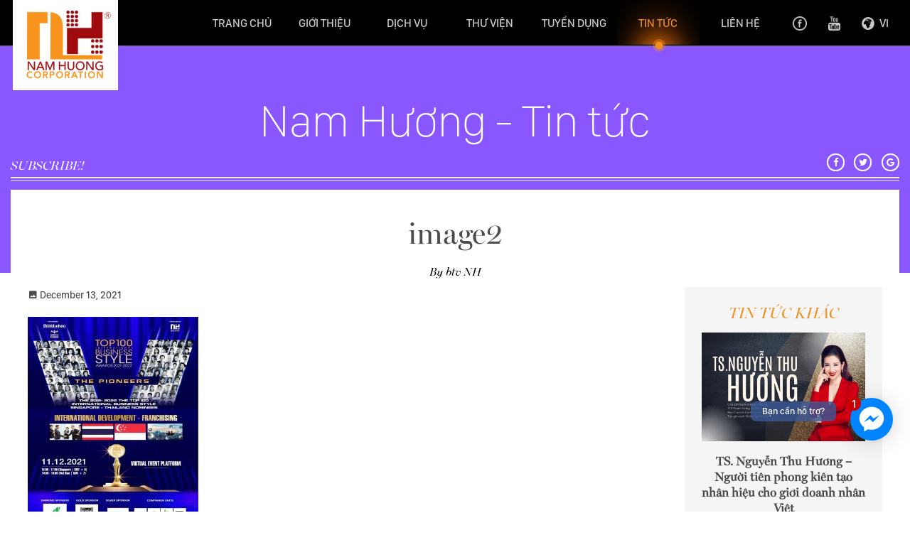

--- FILE ---
content_type: text/html; charset=UTF-8
request_url: https://namhuongcorp.com.vn/cho-don-su-kien-giao-luu-voi-cac-doanh-nghiep-singapore-thai-lan-va-cong-bo-de-cu-top-100-phong-cach-doanh-nhan-toan-cau-2021-2022/image2/
body_size: 14171
content:




<!DOCTYPE html>
<html lang="vi" prefix="og: http://ogp.me/ns#">
<head>
	<meta name="google-site-verification" content="MzdzQGGd4buFg068hDlFfn67q9ZQCQUGEwP6bWjOUdU" />
	<!-- Google Tag Manager -->
	<script>(function(w,d,s,l,i){w[l]=w[l]||[];w[l].push({'gtm.start':
	new Date().getTime(),event:'gtm.js'});var f=d.getElementsByTagName(s)[0],
	j=d.createElement(s),dl=l!='dataLayer'?'&l='+l:'';j.async=true;j.src=
	'https://www.googletagmanager.com/gtm.js?id='+i+dl;f.parentNode.insertBefore(j,f);
	})(window,document,'script','dataLayer','GTM-MXTXW2J');</script>
	<!-- End Google Tag Manager -->
	
    <meta charset="utf-8">
    <meta http-equiv="X-UA-Compatible" content="IE=edge">
    <!--    <meta name="viewport" content="width=device-width, initial-scale=1">-->
    <meta name="viewport" content="width=device-width, initial-scale=1.0, maximum-scale=1.0, user-scalable=0">

    <!-- The above 3 meta tags *must* come first in the head; any other head content must come *after* these tags -->
    <title>image2 - Công Ty CP Truyền Thông Và Đầu Tư Nam Hương</title>

    <script>
        var template_directory_uri = 'https://namhuongcorp.com.vn/wp-content/themes/nam-huong';
    </script>

    <link rel="icon" type="image/ico" href="https://namhuongcorp.com.vn/wp-content/themes/nam-huong/img/favicon.png?v1"/>

    <link rel="stylesheet" href="//code.jquery.com/ui/1.12.1/themes/smoothness/jquery-ui.css">
    <link href="https://namhuongcorp.com.vn/wp-content/themes/nam-huong/css/main.css?v1769765720" rel="stylesheet">

    <!-- HTML5 shim and Respond.js for IE8 support of HTML5 elements and media queries -->
    <!-- WARNING: Respond.js doesn't work if you view the page via file:// -->
    <!--[if lt IE 9]>
    <script src="https://oss.maxcdn.com/html5shiv/3.7.3/html5shiv.min.js"></script>
    <script src="https://oss.maxcdn.com/respond/1.4.2/respond.min.js"></script>
    <![endif]-->

	
<!-- This site is optimized with the Yoast SEO plugin v11.4-RC2 - https://yoast.com/wordpress/plugins/seo/ -->
<link rel="canonical" href="https://namhuongcorp.com.vn/cho-don-su-kien-giao-luu-voi-cac-doanh-nghiep-singapore-thai-lan-va-cong-bo-de-cu-top-100-phong-cach-doanh-nhan-toan-cau-2021-2022/image2/" />
<meta property="og:locale" content="vi_VN" />
<meta property="og:type" content="article" />
<meta property="og:title" content="image2 - Công Ty CP Truyền Thông Và Đầu Tư Nam Hương" />
<meta property="og:url" content="https://namhuongcorp.com.vn/cho-don-su-kien-giao-luu-voi-cac-doanh-nghiep-singapore-thai-lan-va-cong-bo-de-cu-top-100-phong-cach-doanh-nhan-toan-cau-2021-2022/image2/" />
<meta property="og:site_name" content="Công Ty CP Truyền Thông Và Đầu Tư Nam Hương" />
<meta property="article:publisher" content="https://www.facebook.com/NamHuongcorp/" />
<meta property="og:image" content="https://namhuongcorp.com.vn/wp-content/uploads/2021/12/image2.jpg" />
<meta property="og:image:secure_url" content="https://namhuongcorp.com.vn/wp-content/uploads/2021/12/image2.jpg" />
<meta property="og:image:width" content="1280" />
<meta property="og:image:height" content="1600" />
<meta name="twitter:card" content="summary" />
<meta name="twitter:title" content="image2 - Công Ty CP Truyền Thông Và Đầu Tư Nam Hương" />
<meta name="twitter:image" content="https://namhuongcorp.com.vn/wp-content/uploads/2021/12/image2.jpg" />
<script type='application/ld+json' class='yoast-schema-graph yoast-schema-graph--main'>{"@context":"https://schema.org","@graph":[{"@type":"WebSite","@id":"https://namhuongcorp.com.vn/#website","url":"https://namhuongcorp.com.vn/","name":"C\u00f4ng Ty CP Truy\u1ec1n Th\u00f4ng V\u00e0 \u0110\u1ea7u T\u01b0 Nam H\u01b0\u01a1ng","publisher":{"@id":"https://namhuongcorp.com.vn/#organization"},"potentialAction":{"@type":"SearchAction","target":"https://namhuongcorp.com.vn/?s={search_term_string}","query-input":"required name=search_term_string"}},{"@type":"WebPage","@id":"https://namhuongcorp.com.vn/cho-don-su-kien-giao-luu-voi-cac-doanh-nghiep-singapore-thai-lan-va-cong-bo-de-cu-top-100-phong-cach-doanh-nhan-toan-cau-2021-2022/image2/#webpage","url":"https://namhuongcorp.com.vn/cho-don-su-kien-giao-luu-voi-cac-doanh-nghiep-singapore-thai-lan-va-cong-bo-de-cu-top-100-phong-cach-doanh-nhan-toan-cau-2021-2022/image2/","inLanguage":"vi","name":"image2 - C\u00f4ng Ty CP Truy\u1ec1n Th\u00f4ng V\u00e0 \u0110\u1ea7u T\u01b0 Nam H\u01b0\u01a1ng","isPartOf":{"@id":"https://namhuongcorp.com.vn/#website"},"datePublished":"2021-12-12T18:15:46+00:00","dateModified":"2021-12-12T18:15:46+00:00"}]}</script>
<!-- / Yoast SEO plugin. -->

<link rel='dns-prefetch' href='//s.w.org' />
<link rel="alternate" type="application/rss+xml" title="Công Ty CP Truyền Thông Và Đầu Tư Nam Hương &raquo; image2 Comments Feed" href="https://namhuongcorp.com.vn/cho-don-su-kien-giao-luu-voi-cac-doanh-nghiep-singapore-thai-lan-va-cong-bo-de-cu-top-100-phong-cach-doanh-nhan-toan-cau-2021-2022/image2/feed/" />
		<script type="text/javascript">
			window._wpemojiSettings = {"baseUrl":"https:\/\/s.w.org\/images\/core\/emoji\/12.0.0-1\/72x72\/","ext":".png","svgUrl":"https:\/\/s.w.org\/images\/core\/emoji\/12.0.0-1\/svg\/","svgExt":".svg","source":{"concatemoji":"https:\/\/namhuongcorp.com.vn\/wp-includes\/js\/wp-emoji-release.min.js?ver=5.2.7"}};
			!function(a,b,c){function d(a,b){var c=String.fromCharCode;l.clearRect(0,0,k.width,k.height),l.fillText(c.apply(this,a),0,0);var d=k.toDataURL();l.clearRect(0,0,k.width,k.height),l.fillText(c.apply(this,b),0,0);var e=k.toDataURL();return d===e}function e(a){var b;if(!l||!l.fillText)return!1;switch(l.textBaseline="top",l.font="600 32px Arial",a){case"flag":return!(b=d([55356,56826,55356,56819],[55356,56826,8203,55356,56819]))&&(b=d([55356,57332,56128,56423,56128,56418,56128,56421,56128,56430,56128,56423,56128,56447],[55356,57332,8203,56128,56423,8203,56128,56418,8203,56128,56421,8203,56128,56430,8203,56128,56423,8203,56128,56447]),!b);case"emoji":return b=d([55357,56424,55356,57342,8205,55358,56605,8205,55357,56424,55356,57340],[55357,56424,55356,57342,8203,55358,56605,8203,55357,56424,55356,57340]),!b}return!1}function f(a){var c=b.createElement("script");c.src=a,c.defer=c.type="text/javascript",b.getElementsByTagName("head")[0].appendChild(c)}var g,h,i,j,k=b.createElement("canvas"),l=k.getContext&&k.getContext("2d");for(j=Array("flag","emoji"),c.supports={everything:!0,everythingExceptFlag:!0},i=0;i<j.length;i++)c.supports[j[i]]=e(j[i]),c.supports.everything=c.supports.everything&&c.supports[j[i]],"flag"!==j[i]&&(c.supports.everythingExceptFlag=c.supports.everythingExceptFlag&&c.supports[j[i]]);c.supports.everythingExceptFlag=c.supports.everythingExceptFlag&&!c.supports.flag,c.DOMReady=!1,c.readyCallback=function(){c.DOMReady=!0},c.supports.everything||(h=function(){c.readyCallback()},b.addEventListener?(b.addEventListener("DOMContentLoaded",h,!1),a.addEventListener("load",h,!1)):(a.attachEvent("onload",h),b.attachEvent("onreadystatechange",function(){"complete"===b.readyState&&c.readyCallback()})),g=c.source||{},g.concatemoji?f(g.concatemoji):g.wpemoji&&g.twemoji&&(f(g.twemoji),f(g.wpemoji)))}(window,document,window._wpemojiSettings);
		</script>
		<style type="text/css">
img.wp-smiley,
img.emoji {
	display: inline !important;
	border: none !important;
	box-shadow: none !important;
	height: 1em !important;
	width: 1em !important;
	margin: 0 .07em !important;
	vertical-align: -0.1em !important;
	background: none !important;
	padding: 0 !important;
}
</style>
	<link rel='stylesheet' id='wp-block-library-css'  href='https://namhuongcorp.com.vn/wp-includes/css/dist/block-library/style.min.css?ver=5.2.7' type='text/css' media='all' />
<link rel='stylesheet' id='bbp-default-css'  href='https://namhuongcorp.com.vn/wp-content/plugins/bbpress/templates/default/css/bbpress.css?ver=2.5.14-6684' type='text/css' media='screen' />
<link rel='stylesheet' id='wpos-slick-style-css'  href='https://namhuongcorp.com.vn/wp-content/plugins/frontend-gallery-slider-for-advanced-custom-field/assets/css/slick.css?ver=1.4' type='text/css' media='all' />
<link rel='stylesheet' id='fagsfacf-public-style-css'  href='https://namhuongcorp.com.vn/wp-content/plugins/frontend-gallery-slider-for-advanced-custom-field/assets/css/fagsfacf-public-css.css?ver=1.4' type='text/css' media='all' />
<script>if (document.location.protocol != "https:") {document.location = document.URL.replace(/^http:/i, "https:");}</script><script type='text/javascript' src='https://namhuongcorp.com.vn/wp-includes/js/jquery/jquery.js?ver=1.12.4-wp'></script>
<script type='text/javascript' src='https://namhuongcorp.com.vn/wp-includes/js/jquery/jquery-migrate.min.js?ver=1.4.1'></script>
<link rel='https://api.w.org/' href='https://namhuongcorp.com.vn/wp-json/' />
<link rel="EditURI" type="application/rsd+xml" title="RSD" href="https://namhuongcorp.com.vn/xmlrpc.php?rsd" />
<link rel="wlwmanifest" type="application/wlwmanifest+xml" href="https://namhuongcorp.com.vn/wp-includes/wlwmanifest.xml" /> 
<meta name="generator" content="WordPress 5.2.7" />
<link rel='shortlink' href='https://namhuongcorp.com.vn/?p=11057' />
<link rel="alternate" type="application/json+oembed" href="https://namhuongcorp.com.vn/wp-json/oembed/1.0/embed?url=https%3A%2F%2Fnamhuongcorp.com.vn%2Fcho-don-su-kien-giao-luu-voi-cac-doanh-nghiep-singapore-thai-lan-va-cong-bo-de-cu-top-100-phong-cach-doanh-nhan-toan-cau-2021-2022%2Fimage2%2F" />
<link rel="alternate" type="text/xml+oembed" href="https://namhuongcorp.com.vn/wp-json/oembed/1.0/embed?url=https%3A%2F%2Fnamhuongcorp.com.vn%2Fcho-don-su-kien-giao-luu-voi-cac-doanh-nghiep-singapore-thai-lan-va-cong-bo-de-cu-top-100-phong-cach-doanh-nhan-toan-cau-2021-2022%2Fimage2%2F&#038;format=xml" />
		<style type="text/css" id="wp-custom-css">
			#intro-video {
	display: none !important;
}
#home {
	display: block !important;
}

.project-detail-content-body .wp-caption {
	width: 100% !important;
	text-align: center;
}

.project-detail-content-body p img {
	display: block;
    margin-left: auto;
    margin-right: auto;
}
		</style>
			<!-- Global site tag (gtag.js) - Google Analytics -->
<script async src="https://www.googletagmanager.com/gtag/js?id=UA-125188927-1"></script>
<script>
  window.dataLayer = window.dataLayer || [];
  function gtag(){dataLayer.push(arguments);}
  gtag('js', new Date());

  gtag('config', 'UA-125188927-1');
</script>
</head>
<body data-rsssl=1 class="attachment attachment-template-default single single-attachment postid-11057 attachmentid-11057 attachment-jpeg is-fixed">
	
	<!-- Google Tag Manager (noscript) -->
	<noscript><iframe src="https://www.googletagmanager.com/ns.html?id=GTM-MXTXW2J"
	height="0" width="0" style="display:none;visibility:hidden"></iframe></noscript>
	<!-- End Google Tag Manager (noscript) -->
	
<style>.fb-livechat, .fb-widget{display: none}.ctrlq.fb-button, .ctrlq.fb-close{position: fixed; right: 24px; cursor: pointer}.ctrlq.fb-button{z-index: 999; background: url([data-uri]) center no-repeat #0084ff; width: 60px; height: 60px; text-align: center; bottom: 100px; border: 0; outline: 0; border-radius: 60px; -webkit-border-radius: 60px; -moz-border-radius: 60px; -ms-border-radius: 60px; -o-border-radius: 60px; box-shadow: 0 1px 6px rgba(0, 0, 0, .06), 0 2px 32px rgba(0, 0, 0, .16); -webkit-transition: box-shadow .2s ease; background-size: 80%; transition: all .2s ease-in-out}.ctrlq.fb-button:focus, .ctrlq.fb-button:hover{transform: scale(1.1); box-shadow: 0 2px 8px rgba(0, 0, 0, .09), 0 4px 40px rgba(0, 0, 0, .24)}.fb-widget{background: #fff; z-index: 1000; position: fixed; width: 360px; height: 435px; overflow: hidden; opacity: 0; bottom: 0; right: 24px; border-radius: 6px; -o-border-radius: 6px; -webkit-border-radius: 6px; box-shadow: 0 5px 40px rgba(0, 0, 0, .16); -webkit-box-shadow: 0 5px 40px rgba(0, 0, 0, .16); -moz-box-shadow: 0 5px 40px rgba(0, 0, 0, .16); -o-box-shadow: 0 5px 40px rgba(0, 0, 0, .16)}.fb-credit{text-align: center; margin-top: 8px}.fb-credit a{transition: none; color: #bec2c9; font-family: Helvetica, Arial, sans-serif; font-size: 12px; text-decoration: none; border: 0; font-weight: 400}.ctrlq.fb-overlay{z-index: 0; position: fixed; height: 100vh; width: 100vw; -webkit-transition: opacity .4s, visibility .4s; transition: opacity .4s, visibility .4s; top: 0; left: 0; background: rgba(0, 0, 0, .05); display: none}.ctrlq.fb-close{z-index: 4; padding: 0 6px; background: #365899; font-weight: 700; font-size: 11px; color: #fff; margin: 8px; border-radius: 3px}.ctrlq.fb-close::after{content: "X"; font-family: sans-serif}.bubble{width: 20px; height: 20px; background: #c00; color: #fff; position: absolute; z-index: 999999999; text-align: center; vertical-align: middle; top: -2px; left: -5px; border-radius: 50%;}.bubble-msg{width: 120px; left: -140px; top: 5px; position: relative; background: rgba(59, 89, 152, .8); color: #fff; padding: 5px 8px; border-radius: 8px; text-align: center; font-size: 13px;}</style><div class="fb-livechat"> <div class="ctrlq fb-overlay"></div><div class="fb-widget"> <div class="ctrlq fb-close"></div><div class="fb-page" data-href="https://www.facebook.com/NamHuongcorp" data-tabs="messages" data-width="360" data-height="400" data-small-header="true" data-hide-cover="true" data-show-facepile="false"> </div><div class="fb-credit"> <a href="https://chanhtuoi.com" target="_blank">Powered by Chanhtuoi</a> </div><div id="fb-root"></div></div><a href="https://m.me/NamHuongcorp" title="Gửi tin nhắn cho chúng tôi qua Facebook" class="ctrlq fb-button"> <div class="bubble">1</div><div class="bubble-msg">Bạn cần hỗ trợ?</div></a></div><script src="https://connect.facebook.net/en_US/sdk.js#xfbml=1&version=v2.9"></script><script src="https://ajax.googleapis.com/ajax/libs/jquery/2.1.3/jquery.min.js"></script><script>$(document).ready(function(){function detectmob(){if( navigator.userAgent.match(/Android/i) || navigator.userAgent.match(/webOS/i) || navigator.userAgent.match(/iPhone/i) || navigator.userAgent.match(/iPad/i) || navigator.userAgent.match(/iPod/i) || navigator.userAgent.match(/BlackBerry/i) || navigator.userAgent.match(/Windows Phone/i) ){return true;}else{return false;}}var t={delay: 125, overlay: $(".fb-overlay"), widget: $(".fb-widget"), button: $(".fb-button")}; setTimeout(function(){$("div.fb-livechat").fadeIn()}, 8 * t.delay); if(!detectmob()){$(".ctrlq").on("click", function(e){e.preventDefault(), t.overlay.is(":visible") ? (t.overlay.fadeOut(t.delay), t.widget.stop().animate({bottom: 0, opacity: 0}, 2 * t.delay, function(){$(this).hide("slow"), t.button.show()})) : t.button.fadeOut("medium", function(){t.widget.stop().show().animate({bottom: "30px", opacity: 1}, 2 * t.delay), t.overlay.fadeIn(t.delay)})})}});</script>
<header>
    <nav class="navbar navbar-default navbar-fixed-top">
        <div class="container">
            <!-- Brand and toggle get grouped for better mobile display -->
            <div class="navbar-header">

                <div class="mobile-socials">
                    <a class="image-hover" title="Facebook Icon" href="https://www.facebook.com/NamHuongcorp/">
                        <img src="https://namhuongcorp.com.vn/wp-content/themes/nam-huong/img/facebook.png"
                             alt="Facebook Icon"/>
                        <img class="hover" src="https://namhuongcorp.com.vn/wp-content/themes/nam-huong/img/facebook_2.png"
                             alt="Facebook Icon"/>
                    </a>

                    <a class="image-hover" title="Youtube Icon" href="https://www.youtube.com/channel/UCLyv1lnqbWa4yVvQ6dQAPpA">
                        <img src="https://namhuongcorp.com.vn/wp-content/themes/nam-huong/img/youtube.png"
                             alt="Youtube Icon"/>
                        <img class="hover" src="https://namhuongcorp.com.vn/wp-content/themes/nam-huong/img/youtube_2.png"
                             alt="Youtube Icon"/>
                    </a>
                </div>

                <button type="button" class="navbar-toggle collapsed" data-toggle="collapse"
                        data-target="#bs-example-navbar-collapse-1" aria-expanded="false">
                    <span class="sr-only">Toggle navigation</span>
                    <span class="icon-bar"></span>
                    <span class="icon-bar"></span>
                    <span class="icon-bar"></span>
                </button>



                <a class="navbar-brand" data-change-link="true" href="https://namhuongcorp.com.vn">
                    <img id="main_logo_loop" src="https://namhuongcorp.com.vn/wp-content/themes/nam-huong/img/logo_NH_new.jpg"
                         alt="Logo"/>
                </a>
            </div>

            <!-- Collect the nav links, forms, and other content for toggling -->
            <div class="collapse navbar-collapse" id="bs-example-navbar-collapse-1">

                <ul class="nav navbar-nav navbar-right hidden-xs hidden-sm">
                    <li class="menu-item menu-item-type-custom menu-item-object-custom social-icon">
                        <a class="image-hover" title="Facebook Icon" href="https://www.facebook.com/NamHuongcorp/">
                            <img src="https://namhuongcorp.com.vn/wp-content/themes/nam-huong/img/facebook.png"
                                 alt="Facebook Icon"/>
                            <img class="hover" src="https://namhuongcorp.com.vn/wp-content/themes/nam-huong/img/facebook_2.png"
                                 alt="Facebook Icon"/>
                        </a>
                    </li>

                    <li class="menu-item menu-item-type-custom menu-item-object-custom social-icon">
                        <a class="image-hover" title="Youtube Icon" href="https://www.youtube.com/channel/UCLyv1lnqbWa4yVvQ6dQAPpA">
                            <img src="https://namhuongcorp.com.vn/wp-content/themes/nam-huong/img/youtube.png"
                                 alt="Youtube Icon"/>
                            <img class="hover" src="https://namhuongcorp.com.vn/wp-content/themes/nam-huong/img/youtube_2.png"
                                 alt="Youtube Icon"/>
                        </a>
                    </li>

                    <li class="menu-item menu-item-type-custom menu-item-object-custom menu-item-has-children is-language image-hover">
                        <a title="Language Icon" href="#" class="language">
                            <img src="https://namhuongcorp.com.vn/wp-content/themes/nam-huong/img/language.png" alt="Language Icon"/>
                            <img class="hover" src="https://namhuongcorp.com.vn/wp-content/themes/nam-huong/img/language_2.png" alt="Language Icon"/>
			                vi                        </a>
                        <ul class="sub-menu">
			                	<li class="lang-item lang-item-48 lang-item-vi lang-item-first current-lang no-translation"><a lang="vi" hreflang="vi" href="https://namhuongcorp.com.vn/">Tiếng Việt</a></li>
	<li class="lang-item lang-item-51 lang-item-en no-translation"><a lang="en-US" hreflang="en-US" href="https://namhuongcorp.com.vn/en/homepage/">English</a></li>
                        </ul>
                    </li>
                </ul>
                <!-- /.nav -->

				<div class="menu-main-nav-container"><ul id="menu-main-nav" class="nav navbar-nav"><li id="menu-item-2004" class="menu-item menu-item-type-post_type menu-item-object-page menu-item-home menu-item-2004"><a href="https://namhuongcorp.com.vn/">Trang chủ</a></li>
<li id="menu-item-51" class="menu-item menu-item-type-post_type menu-item-object-page menu-item-has-children menu-item-51"><a href="https://namhuongcorp.com.vn/gioi-thieu/">Giới thiệu</a>
<ul class="sub-menu">
	<li id="menu-item-61" class="menu-item menu-item-type-post_type menu-item-object-page menu-item-61"><a href="https://namhuongcorp.com.vn/gioi-thieu/">Giới thiệu chung</a></li>
	<li id="menu-item-56" class="menu-item menu-item-type-post_type menu-item-object-page menu-item-56"><a href="https://namhuongcorp.com.vn/gioi-thieu/ve-cty-nam-huong/">Về Cty Nam Hương</a></li>
	<li id="menu-item-9474" class="menu-item menu-item-type-post_type menu-item-object-page menu-item-9474"><a href="https://namhuongcorp.com.vn/gioi-thieu/van-hoa-cong-ty/">Văn Hóa Công Ty</a></li>
	<li id="menu-item-55" class="menu-item menu-item-type-post_type menu-item-object-page menu-item-55"><a href="https://namhuongcorp.com.vn/gioi-thieu/nguoi-sang-lap-va-dieu-hanh/">NGƯỜI SÁNG LẬP</a></li>
	<li id="menu-item-8491" class="menu-item menu-item-type-post_type menu-item-object-page menu-item-8491"><a href="https://namhuongcorp.com.vn/gioi-thieu/du-an-da-thuc-hien/">Dự án đã thực hiện</a></li>
	<li id="menu-item-53" class="menu-item menu-item-type-post_type menu-item-object-page menu-item-53"><a href="https://namhuongcorp.com.vn/gioi-thieu/doi-tac-cua-chung-toi/">Đối tác của chúng tôi</a></li>
	<li id="menu-item-54" class="menu-item menu-item-type-post_type menu-item-object-page menu-item-54"><a href="https://namhuongcorp.com.vn/gioi-thieu/khach-hang-noi-ve-chung-toi/">Khách hàng nói về chúng tôi</a></li>
</ul>
</li>
<li id="menu-item-43" class="menu-item menu-item-type-post_type menu-item-object-page menu-item-has-children menu-item-43"><a href="https://namhuongcorp.com.vn/dich-vu/">Dịch vụ</a>
<ul class="sub-menu">
	<li id="menu-item-406" class="menu-item menu-item-type-post_type menu-item-object-page menu-item-406"><a href="https://namhuongcorp.com.vn/dich-vu/">Giới thiệu chung</a></li>
	<li id="menu-item-68" class="menu-item menu-item-type-post_type menu-item-object-page menu-item-68"><a href="https://namhuongcorp.com.vn/dich-vu/tu-van-dau-tu-truyen-thong/">Tư Vấn Đầu Tư Truyền Thông</a></li>
	<li id="menu-item-71" class="menu-item menu-item-type-post_type menu-item-object-page menu-item-71"><a href="https://namhuongcorp.com.vn/dich-vu/truyen-thong/">Tạp chí</a></li>
	<li id="menu-item-65" class="menu-item menu-item-type-post_type menu-item-object-page menu-item-65"><a href="https://namhuongcorp.com.vn/dich-vu/su-kien/">Sự kiện</a></li>
	<li id="menu-item-63" class="menu-item menu-item-type-post_type menu-item-object-page menu-item-63"><a href="https://namhuongcorp.com.vn/dich-vu/online/">Online</a></li>
	<li id="menu-item-67" class="menu-item menu-item-type-post_type menu-item-object-page menu-item-67"><a href="https://namhuongcorp.com.vn/dich-vu/thiet-ke/">Thiết kế</a></li>
	<li id="menu-item-64" class="menu-item menu-item-type-post_type menu-item-object-page menu-item-64"><a href="https://namhuongcorp.com.vn/dich-vu/production/">Production</a></li>
	<li id="menu-item-62" class="menu-item menu-item-type-post_type menu-item-object-page menu-item-62"><a href="https://namhuongcorp.com.vn/dich-vu/hoc-vien-pro-image/">Học viện Pro Image</a></li>
	<li id="menu-item-66" class="menu-item menu-item-type-post_type menu-item-object-page menu-item-66"><a href="https://namhuongcorp.com.vn/dich-vu/talents/">Talents</a></li>
	<li id="menu-item-9445" class="menu-item menu-item-type-custom menu-item-object-custom menu-item-9445"><a href="https://docs.google.com/forms/d/e/1FAIpQLSeN_bZ5XCDQe-YSv-LuEI3lbQU3qcer7ncnpyD_yA7vSYhBqQ/viewform">Khảo sát khách hàng</a></li>
</ul>
</li>
<li id="menu-item-502" class="menu-item menu-item-type-post_type menu-item-object-page menu-item-has-children menu-item-502"><a href="https://namhuongcorp.com.vn/thu-vien/">Thư viện</a>
<ul class="sub-menu">
	<li id="menu-item-500" class="menu-item menu-item-type-post_type menu-item-object-page menu-item-500"><a href="https://namhuongcorp.com.vn/thu-vien/">Hình ảnh</a></li>
	<li id="menu-item-501" class="menu-item menu-item-type-post_type menu-item-object-page menu-item-501"><a href="https://namhuongcorp.com.vn/thu-vien-video/">Video</a></li>
</ul>
</li>
<li id="menu-item-60" class="menu-item menu-item-type-post_type menu-item-object-page menu-item-60"><a href="https://namhuongcorp.com.vn/tuyen-dung/">Tuyển dụng</a></li>
<li id="menu-item-706" class="menu-item menu-item-type-post_type menu-item-object-page menu-item-706"><a href="https://namhuongcorp.com.vn/tin-tuc/">TIN TỨC</a></li>
<li id="menu-item-57" class="menu-item menu-item-type-post_type menu-item-object-page menu-item-57"><a href="https://namhuongcorp.com.vn/lien-he/">Liên Hệ</a></li>
</ul></div>
                <ul class="nav navbar-nav navbar-right visible-xs visible-sm">
                    <li class="menu-item menu-item-type-custom menu-item-object-custom menu-item-has-children is-language image-hover">
                        <a title="Language Icon" href="#" class="language">
                            <img src="https://namhuongcorp.com.vn/wp-content/themes/nam-huong/img/language.png" alt="Language Icon"/>
                            <img class="hover" src="https://namhuongcorp.com.vn/wp-content/themes/nam-huong/img/language.png" alt="Language Icon"/>
		                    vi                        </a>
                        <ul class="sub-menu">
			                	<li class="lang-item lang-item-48 lang-item-vi lang-item-first current-lang no-translation"><a lang="vi" hreflang="vi" href="https://namhuongcorp.com.vn/">Tiếng Việt</a></li>
	<li class="lang-item lang-item-51 lang-item-en no-translation"><a lang="en-US" hreflang="en-US" href="https://namhuongcorp.com.vn/en/homepage/">English</a></li>
                        </ul>
                    </li>
                </ul>
                <!-- /.nav -->

            </div><!-- /.navbar-collapse -->
        </div><!-- /.container-fluid -->

        <div class="clearfix"></div>
    </nav>
</header>



<!-- /header -->


    <section id="page-news" class="page-detail">
        <div class="container">
            <h2 class="headline">Nam Hương - Tin tức</h2>

            <div class="lines">
                <span data-scroll="#subscribe-news">SUBSCRIBE!</span>
                <div class="line1"></div>
                <div class="line2"></div>

                <div id="shareIcons"></div>
            </div>
            <!-- /.lines -->

            <div class="news-block">

                <h1>
                    image2                </h1>

                <p class="by">
	                By btv NH                </p>

                <div class="row">
                    <div class="col-sm-9">
                        <div class="news-item is-detail">

                            <p>
                                <i class="mdi mdi-image mdi-2x"></i> December 13, 2021                            </p>

                            <p class="attachment"><a href='https://namhuongcorp.com.vn/wp-content/uploads/2021/12/image2.jpg'><img width="240" height="300" src="https://namhuongcorp.com.vn/wp-content/uploads/2021/12/image2-240x300.jpg" class="attachment-medium size-medium" alt="" srcset="https://namhuongcorp.com.vn/wp-content/uploads/2021/12/image2-240x300.jpg 240w, https://namhuongcorp.com.vn/wp-content/uploads/2021/12/image2-768x960.jpg 768w, https://namhuongcorp.com.vn/wp-content/uploads/2021/12/image2-819x1024.jpg 819w, https://namhuongcorp.com.vn/wp-content/uploads/2021/12/image2.jpg 1280w" sizes="(max-width: 240px) 100vw, 240px" /></a></p>
                        </div>
                        <!-- /.news-item -->
                    </div>
                    <!-- /.col-sm-6 -->

                    <div class="col-sm-3">
                        <div class="newest-news">
                            <h2>TIN TỨC KHÁC</h2>

                            
                            
                                <!-- the loop -->
                                                                    <div class="news-item">
                                        <div class="image">
                                            <a href="https://namhuongcorp.com.vn/ts-nguyen-thu-huong-nguoi-tien-phong-kien-tao-nhan-hieu-cho-gioi-doanh-nhan-viet/" title="TS. Nguyễn Thu Hương &#8211; Người tiên phong kiến tạo nhân hiệu cho giới doanh nhân Việt">
                                                <img alt="TS. Nguyễn Thu Hương &#8211; Người tiên phong kiến tạo nhân hiệu cho giới doanh nhân Việt"
                                                     src="https://namhuongcorp.com.vn/wp-content/uploads/2026/01/TS_-Thu-Huong.png"/>
                                            </a>
                                        </div>
                                        <!-- /.image -->

                                        <h3>
                                            <a href="https://namhuongcorp.com.vn/ts-nguyen-thu-huong-nguoi-tien-phong-kien-tao-nhan-hieu-cho-gioi-doanh-nhan-viet/" title="TS. Nguyễn Thu Hương &#8211; Người tiên phong kiến tạo nhân hiệu cho giới doanh nhân Việt">
                                                TS. Nguyễn Thu Hương &#8211; Người tiên phong kiến tạo nhân hiệu cho giới doanh nhân Việt                                            </a>
                                        </h3>

                                        <p class="by">
	                                        By namhuongsuper                                        </p>

                                        <a href="https://namhuongcorp.com.vn/ts-nguyen-thu-huong-nguoi-tien-phong-kien-tao-nhan-hieu-cho-gioi-doanh-nhan-viet/" title="TS. Nguyễn Thu Hương &#8211; Người tiên phong kiến tạo nhân hiệu cho giới doanh nhân Việt" class="view-detail">
                                            Xem chi tiết                                            <br/>
                                            <img src="https://namhuongcorp.com.vn/wp-content/themes/nam-huong/img/icon-arrow-right-black.jpg"/>
                                        </a>
                                    </div>
                                    <!-- /.news-item -->

                                    <div class="lines">
                                        <div class="line1"></div>
                                        <div class="line2"></div>
                                    </div>
                                    <!-- /.lines -->
                                                                    <div class="news-item">
                                        <div class="image">
                                            <a href="https://namhuongcorp.com.vn/ts-nguyen-thu-huong-co-van-chuyen-mon-ve-hung-bien-tranh-bien-tieng-noi-xanh-2024/" title="TS. Nguyễn Thu Hương &#8211; Cố vấn chuyên môn về hùng biện, tranh biện Tiếng nói xanh 2024">
                                                <img alt="TS. Nguyễn Thu Hương &#8211; Cố vấn chuyên môn về hùng biện, tranh biện Tiếng nói xanh 2024"
                                                     src="https://namhuongcorp.com.vn/wp-content/uploads/2025/01/ts_-huong.jpg"/>
                                            </a>
                                        </div>
                                        <!-- /.image -->

                                        <h3>
                                            <a href="https://namhuongcorp.com.vn/ts-nguyen-thu-huong-co-van-chuyen-mon-ve-hung-bien-tranh-bien-tieng-noi-xanh-2024/" title="TS. Nguyễn Thu Hương &#8211; Cố vấn chuyên môn về hùng biện, tranh biện Tiếng nói xanh 2024">
                                                TS. Nguyễn Thu Hương &#8211; Cố vấn chuyên môn về hùng biện, tranh biện Tiếng nói xanh 2024                                            </a>
                                        </h3>

                                        <p class="by">
	                                        By namhuongsuper                                        </p>

                                        <a href="https://namhuongcorp.com.vn/ts-nguyen-thu-huong-co-van-chuyen-mon-ve-hung-bien-tranh-bien-tieng-noi-xanh-2024/" title="TS. Nguyễn Thu Hương &#8211; Cố vấn chuyên môn về hùng biện, tranh biện Tiếng nói xanh 2024" class="view-detail">
                                            Xem chi tiết                                            <br/>
                                            <img src="https://namhuongcorp.com.vn/wp-content/themes/nam-huong/img/icon-arrow-right-black.jpg"/>
                                        </a>
                                    </div>
                                    <!-- /.news-item -->

                                    <div class="lines">
                                        <div class="line1"></div>
                                        <div class="line2"></div>
                                    </div>
                                    <!-- /.lines -->
                                                                    <div class="news-item">
                                        <div class="image">
                                            <a href="https://namhuongcorp.com.vn/mai-mai-tuoi-20-cung-a-hau-quy-ba-the-gioi-ts-nguyen-thu-huong-tai-bua-tiec-sinh-nhat-am-cung-sang-trong/" title="“Mãi mãi tuổi 20” cùng Á hậu Quý bà thế giới – TS. Nguyễn Thu Hương tại bữa tiệc sinh nhật ấm cúng, sang trọng">
                                                <img alt="“Mãi mãi tuổi 20” cùng Á hậu Quý bà thế giới – TS. Nguyễn Thu Hương tại bữa tiệc sinh nhật ấm cúng, sang trọng"
                                                     src="https://namhuongcorp.com.vn/wp-content/uploads/2024/06/3.jpg"/>
                                            </a>
                                        </div>
                                        <!-- /.image -->

                                        <h3>
                                            <a href="https://namhuongcorp.com.vn/mai-mai-tuoi-20-cung-a-hau-quy-ba-the-gioi-ts-nguyen-thu-huong-tai-bua-tiec-sinh-nhat-am-cung-sang-trong/" title="“Mãi mãi tuổi 20” cùng Á hậu Quý bà thế giới – TS. Nguyễn Thu Hương tại bữa tiệc sinh nhật ấm cúng, sang trọng">
                                                “Mãi mãi tuổi 20” cùng Á hậu Quý bà thế giới – TS. Nguyễn Thu Hương tại bữa tiệc sinh nhật ấm cúng, sang trọng                                            </a>
                                        </h3>

                                        <p class="by">
	                                        By namhuongsuper                                        </p>

                                        <a href="https://namhuongcorp.com.vn/mai-mai-tuoi-20-cung-a-hau-quy-ba-the-gioi-ts-nguyen-thu-huong-tai-bua-tiec-sinh-nhat-am-cung-sang-trong/" title="“Mãi mãi tuổi 20” cùng Á hậu Quý bà thế giới – TS. Nguyễn Thu Hương tại bữa tiệc sinh nhật ấm cúng, sang trọng" class="view-detail">
                                            Xem chi tiết                                            <br/>
                                            <img src="https://namhuongcorp.com.vn/wp-content/themes/nam-huong/img/icon-arrow-right-black.jpg"/>
                                        </a>
                                    </div>
                                    <!-- /.news-item -->

                                    <div class="lines">
                                        <div class="line1"></div>
                                        <div class="line2"></div>
                                    </div>
                                    <!-- /.lines -->
                                                                <!-- end of the loop -->

                                                                                    </div>
                        <!-- /.newest-news -->
                    </div>
                    <!-- /.col-sm-3 -->
                </div>
            </div>
        </div>
        <!-- /.container -->

        <div class="subscribe-news" id="subscribe-news">
            <h2>ĐĂNG KÝ NHẬN THÔNG TIN TỪ NAM HƯƠNG</h2>

            <div class="container">
	            [cf7-form cf7key="untitled"]            </div>
            <!-- /.container -->
        </div>
        <!-- /.featured-videos -->
    </section>


<script>
  setTimeout(function () {
    $(function () {
      $('#menu-item-706').addClass('active');
    })
  }, 2000);
</script>

<footer>
    <div class="container">
        <p>
            <strong>© COPYRIGHT 2017</strong>             Công Ty CP Truyền Thông Và Đầu Tư Nam Hương <span class="line">|</span>  <span class="breakline"></span> <strong>Designed by</strong>             <a href="http://theagency.vn/" target="_blank">The Agency</a> <div style="height: 0px; width: 0px; overflow: hidden;"><li><a href="https://nhacaisodo.com/" title="sodo casino" target="_blank">sodo casino</a></li><li><a href="https://sodovn.club/" title="sodo66" target="_blank">sodo66</a></li><li><a href="https://sodo-group.com/" title="sodo" target="_blank">sodo</a></li><li><a href="https://s999vn.net/" title="s999" target="_blank">s999</a></li><li><a href="https://sodocasino.info/" title="sodo casino" target="_blank">sodo casino</a></li><li><a href="https://sodovn.me/" title="sodo66" target="_blank">sodo66</a></li><li><a href="https://opasinc.com/" title="sodo66" target="_blank">sodo66</a></li><li><a href="https://sodo-vn.com/" title="sodo66" target="_blank">sodo66</a></li><li><a href="https://4garcons.com/" title="wstar77" target="_blank">wstar77</a></li><li><a href="https://hr99vn.com/" title="hr99" target="_blank">hr99</a></li><li><a href="https://dk8uytin.com/" title="dk8" target="_blank">dk8</a></li><li><a href="https://vn88.net/" title="vn88" target="_blank">vn88</a></li><li><a href="https://bet88vn.org/" title="bet88" target="_blank">bet88</a></li><li><a href="https://lotobet247.com/" title="lotobet" target="_blank">lotobet</a></li><li><a href="https://xososieutoc.org/" title="xổ số siêu tốc" target="_blank">xổ số siêu tốc</a></li><li><a href="https://789-club.bet/" title="789bet" target="_blank">789bet</a></li><li><a href="https://mu8vn.com/" title="mu88" target="_blank">mu88</a></li><li><a href="https://ok190.com/" title="ok190.com" target="_blank">ok190.com</a></li><li><a href="https://sodoplay.com/" title="79sodo" target="_blank">79sodo</a></li><li><a href="https://tuscanridgelabradoodles.com/" title="s666" target="_blank">s666</a></li><li><a href="https://linkzbet.com/" title="zbet" target="_blank">zbet</a></li><li><a href="https://mig8vn.net/" title="mig8" target="_blank">mig8</a></li><li><a href="https://c54app.com/" title="c54" target="_blank">c54</a></li><li><a href="https://link8xbet.com/" title="8xbet" target="_blank">8xbet</a></li><li><a href="https://viva88vn.org/" title="viva88" target="_blank">viva88</a></li><li><a href="https://vn138app.com/" title="vn138" target="_blank">vn138</a></li><li><a href="https://red88app.com/" title="red88" target="_blank">red88</a></li><li><a href="https://rich888app.com/" title="rich888" target="_blank">rich888</a></li><li><a href="https://bongdalu1.com/" title="bongdalu" target="_blank">bongdalu</a></li><li><a href="https://vg99app.com/" title="vg99" target="_blank">vg99</a></li><li><a href="https://nhacaitk88.com/" title="tk88" target="_blank">tk88</a></li><li><a href="https://cv88.info/" title="cv88" target="_blank">cv88</a></li><li><a href="https://s777gamebai.org/" title="s777" target="_blank">s777</a></li><li><a href="https://nhacaizm88.com/" title="zm88" target="_blank">zm88</a></li><li><a href="https://zm88.cc/" title="zm88" target="_blank">zm88</a></li><li><a href="https://zm88.info/" title="zm88" target="_blank">zm88</a></li><li><a href="https://www.dailyvz99.com/" title="vz99" target="_blank">vz99</a></li><li><a href="https://qh88com.org/" title="qh88" target="_blank">qh88</a></li><li><a href="https://qh88pro.com/" title="qh88" target="_blank">qh88</a></li><li><a href="https://xosovip.org/du-doan-xo-so-mien-bac/" title="xổ số miền bắc 500 ngày" target="_blank">xổ số miền bắc 500 ngày</a></li><li><a href="https://mariaurora.net/" title="jp88" target="_blank">jp88</a></li><li><a href="http://taypad.com/" title="123b" target="_blank">123b</a></li><li><a href="https://insurancecentreonline.com/" title="r98" target="_blank">r98</a></li><li><a href="https://dt88bet.net/" title="dt88bet" target="_blank">dt88bet</a></li><li><a href="https://daftarsv88.com/" title="sv88" target="_blank">sv88</a></li><li><a href="https://bayvip88.com/" title="bayvip" target="_blank">bayvip</a></li><li><a href="https://ken888.com/" title="ken88" target="_blank">ken88</a></li><li><a href="https://6betapp.com/" title="6bet" target="_blank">6bet</a></li><li><a href="https://8day.buzz/" title="8day" target="_blank">8day</a></li><li><a href="https://qh88.mobi/" title="qh88" target="_blank">qh88</a></li><li><a href="https://insurancecentreonline.com/" title="r98" target="_blank">r98</a></li><li><a href="https://nhaicaisodo.com/sodo66/" title="sodo66" target="_blank">sodo66</a></li><li><a href="https://nhacaisodo.com/lo-khung-1-ngay/" title="lô khung 1 ngày" target="_blank">lô khung 1 ngày</a></li><li><a href="https://nhacaisodo.com/tao-dan-de/" title="tạo dàn đề" target="_blank">tạo dàn đề</a></li><li><a href="https://nhacaisodo.com/dan-de-16-so-khung-5-ngay/" title="dàn de 16 số khung 5 ngày" target="_blank">dàn de 16 số khung 5 ngày</a></li><li><a href="https://sodovn.club/bach-thu-lo-kep/" title="bạch thủ kép" target="_blank">bạch thủ kép</a></li><li><a href="https://s777gamebai.org/loto88/" title="loto88" target="_blank">loto88</a></li><li><a href="https://s777gamebai.org/mig88/" title="mig88" target="_blank">mig88</a></li><li><a href="https://s777gamebai.org/wynn08/" title="wynn08" target="_blank">wynn08</a></li><li><a href="https://bongdalu1.com/" title="bongdalu" target="_blank">bongdalu</a></li><li><a href="https://bongdalu1.com/bongdalu-mobi/" title="bongdalu mobi" target="_blank">bongdalu mobi</a></li><li><a href="https://bongdalu1.com/bong-da-luu/" title="bong da luu" target="_blank">bong da luu</a></li><li><a href="https://bongdalu1.com/bong-da-luu-vip/" title="bong da luu vip" target="_blank">bong da luu vip</a></li><li><a href="https://bongdalu1.com/bongdalu-vip/" title="bóng đá lu vip" target="_blank">bóng đá lu vip</a></li><li><a href="https://bongdalu1.com/ket-qua-bong-da/" title="ket qua bongdalu" target="_blank">ket qua bongdalu</a></li><li><a href="https://bongdalu1.com/ket-qua-bongdalu/" title="bongdalu trực tiếp" target="_blank">bongdalu trực tiếp</a></li><li><a href="https://bongdalu1.com/kqbd-lu/" title="kqbd lu" target="_blank">kqbd lu</a></li><li><a href="https://bongdalu1.com/soi-keo-duc-vs-hungary/" title="soi kèo đức vs hungary" target="_blank">soi kèo đức vs hungary</a></li><li><a href="https://bongdalu1.com/ty-so-bongdalu/" title="ty so bongdalu" target="_blank">ty so bongdalu</a></li><li><a href="https://bongdalu1.com/ty-so-truc-tuyen/" title="bongdalu tỷ số trực tuyến" target="_blank">bongdalu tỷ số trực tuyến</a></li><li><a href="https://soikeonhacai.net/" title="kèo nhà cái hôm nay" target="_blank">kèo nhà cái hôm nay</a></li><li><a href="https://198kbet.com/" title="8kbet" target="_blank">8kbet</a></li><li><a href="https://w388top.com/" title="w388" target="_blank">w388</a></li><li><a href="https://lk88vn.com/" title="lk88" target="_blank">lk88</a></li><li><a href="https://k188app.com/" title="k188" target="_blank">k188</a></li><li><a href="https://smallmediainitiative.com/" title="betlv" target="_blank">betlv</a></li><li><a href="https://bongda3s.live/" title="bóng đá 3s" target="_blank">bóng đá 3s</a></li><li><a href="https://bongda3s.live/truc-tiep-bong-da/" title="trực tiếp 3s" target="_blank">trực tiếp 3s</a></li><li><a href="https://www.qh88-vn.bet/" title="qh88" target="_blank">qh88</a></li><li><a href="https://soikeonhacai.net/" title="kèo nhà cái hôm nay" target="_blank">kèo nhà cái hôm nay</a></li><li><a href="https://soikeonhacai.net/soi-keo-ngoai-hang-anh/" title="soi kèo ngoại hạng anh" target="_blank">soi kèo ngoại hạng anh</a></li><li><a href="https://soikeonhacai.net/soi-keo-cup-c1/" title="soi kèo c1" target="_blank">soi kèo c1</a></li><li><a href="https://typhu88s.com/" title="typhu88" target="_blank">typhu88</a></li><li><a href="https://vj9999.site/" title="vj999" target="_blank">vj999</a></li><li><a href="https://uw88.online/" title="uw88" target="_blank">uw88</a></li><li><a href="https://vwinbets.com/" title="vwin" target="_blank">vwin</a></li><li><a href="https://xosodaiphat.vip/" title="xổ số đại phát" target="_blank">xổ số đại phát</a></li><li><a href="https://xosodaiphat.vip/xo-so-mien-bac-dai-phat/" title="xổ số miền bắc đại phát" target="_blank">xổ số miền bắc đại phát</a></li><li><a href="https://xosodaiphat.vip/xo-so-mien-nam-dai-phat/" title="xổ số miền nam đại phát" target="_blank">xổ số miền nam đại phát</a></li><li><a href="https://xosodaiphat.vip/ket-qua-xo-so-dai-phat/" title="kqxs đại phát" target="_blank">kqxs đại phát</a></li><li><a href="https://sodovn.net/" title="sodo 66" target="_blank">sodo 66</a></li><li><a href="https://sodovn.net/" title="sodo casino" target="_blank">sodo casino</a></li><li><a href="https://bet88vn.net/" title="bet 88" target="_blank">bet 88</a></li><li><a href="https://lotobetvn.net/" title="lotobet" target="_blank">lotobet</a></li><li><a href="https://gamebaidoithuongvn.org/" title="game bài đổi thưởng" target="_blank">game bài đổi thưởng</a></li><li><a href="https://xocdia.biz/" title="xóc đĩa online" target="_blank">xóc đĩa online</a></li><li><a href="https://qh88vn.club/" title="qh88" target="_blank">qh88</a></li><li><a href="https://vz99web.vip/" title="nhà cái vz99" target="_blank">nhà cái vz99</a></li><li><a href="https://hr99uytin.com/" title="hr99" target="_blank">hr99</a></li><li><a href="https://vz99vn.bet/" title="vz99" target="_blank">vz99</a></li><li><a href="https://jisu100.com/" title="b8b" target="_blank">b8b</a></li><li><a href="https://urbangaragesale.com/" title="tài xỉu online" target="_blank">tài xỉu online</a></li><li><a href="https://perrytonwind.com/" title="hr99 casino" target="_blank">hr99 casino</a></li><li><a href="https://money-themes.com/" title="co.ro.na888" target="_blank">co.ro.na888</a></li><li><a href="https://heroes-villains.com/" title="baccarat trực tuyến" target="_blank">baccarat trực tuyến</a></li><li><a href="https://s777gamebai.vip/" title="s777" target="_blank">s777</a></li><li><a href="https://qh88online.org/" title="qh88" target="_blank">qh88</a></li><li><a href="https://mu88nhacaiuytin.com/" title="mu88" target="_blank">mu88</a></li><li><a href="https://123bnhacaiuytin.com/" title="123b" target="_blank">123b</a></li><li><a href="https://zm88pro.com/" title="zm88" target="_blank">zm88</a></li><li><a href="https://fastcashadvanceamerica.com/" title="sm66" target="_blank">sm66</a></li><li><a href="https://scottrealestateva.com/" title="888b" target="_blank">888b</a></li><li><a href="https://sbtyvn.com/" title="sbty " target="_blank">sbty </a></li><li><a href="https://qh88online.bet/" title="qh88" target="_blank">qh88</a></li><li><a href="https://sodo66gamebai.vip/" title="sodo66" target="_blank">sodo66</a></li><li><a href="https://79sodovn.org /" title="79 số đỏ" target="_blank">79 số đỏ</a></li><li><a href="https://viagarago.com/" title="vip88" target="_blank">vip88</a></li><li><a href="https://dola68vietnam.com/" title="dola68" target="_blank">dola68</a></li><li><a href="https://dt88bet.org/" title="dt88bet" target="_blank">dt88bet</a></li><li><a href="https://s999vn.com/" title="s999" target="_blank">s999</a></li><li><a href="https://bet88viet.org/" title="bet88" target="_blank">bet88</a></li><li><a href="https://hi88vn.org/" title="hi88" target="_blank">hi88</a></li><li><a href="https://s777app.net/" title="s777" target="_blank">s777</a></li><li><a href="https://nhacaimoinhat.com/tai-xiu-online/" title="trang web tài xỉu online" target="_blank">trang web tài xỉu online</a></li><li><a href="https://nhacaimoinhat.com/casino/may88/" title="may88" target="_blank">may88</a></li><li><a href="https://sodogame.net/" title="sodo" target="_blank">sodo</a></li><li><a href="https://sodogame.net/" title="sodo66" target="_blank">sodo66</a></li><li><a href="https://sodogame.net/" title="sodo casino" target="_blank">sodo casino</a></li><li><a href="https://nhacaimoinhat.com/casino/bet66//" title="bet66" target="_blank">bet66</a></li><li><a href="https://nhacaimoinhat.com/xoc-dia-online-uy-tin//" title="xóc đĩa online uy tín" target="_blank">xóc đĩa online uy tín</a></li><li><a href="https://nhacaimoinhat.com/casino/dafabet//" title="dafabet" target="_blank">dafabet</a></li><li><a href="https://nhacaimoinhat.com/tai-xiu-online//" title="tài xỉu online uy tín" target="_blank">tài xỉu online uy tín</a></li><li><a href="https://nhacaimoinhat.com/casino/bk8//" title="bk8" target="_blank">bk8</a></li><li><a href="https://qh88online.com/" title="qh88" target="_blank">qh88</a></li><li><a href="https://388betvn.net/" title="388bet" target="_blank">388bet</a></li><li><a href="https://egb99vn.org/" title="egb99" target="_blank">egb99</a></li><li><a href="https://v88app.net/" title="v88" target="_blank">v88</a></li><li><a href="https://33betvn.net/" title="33bet" target="_blank">33bet</a></li><li><a href="https://vnbet69.com/" title="bet69" target="_blank">bet69</a></li><li><a href="https://v99vn.me/" title="v99" target="_blank">v99</a></li><li><a href="https://vx88vn.me/" title="vx88" target="_blank">vx88</a></li><li><a href="https://gnbetvn.net/" title="gnbet" target="_blank">gnbet</a></li><li><a href="https://sodo66-s777.com/" title="s777" target="_blank">s777</a></li><li><a href="https://tk88vn.com/tk88/" title="tk88" target="_blank">tk88</a></li><li><a href="https://tk88vn.com/vt999/" title="vt999" target="_blank">vt999</a></li><li><a href="https://tk88vn.com/vnloto/" title="vnloto" target="_blank">vnloto</a></li><li><a href="https://tk88vn.com/fun88b/" title="fun88b" target="_blank">fun88b</a></li><li><a href="https://tk88vn.com/fa88/" title="fa8" target="_blank">fa8</a></li><li><a href="https://tk88vn.com/b69-bet/" title="b69" target="_blank">b69</a></li><li><a href="https://tk88vn.com/roy79-club/" title="roy79" target="_blank">roy79</a></li><li><a href="https://tk88vn.com/binh88/" title="binh88" target="_blank">binh88</a></li><li><a href="https://tk88vn.com/thanquay247/" title="thanquay" target="_blank">thanquay</a></li><li><a href="https://tk88vn.com/tinycat99/" title="tinycat99" target="_blank">tinycat99</a></li><li><a href="https://tk88vn.com/game-ban-ca-888b/" title="bắn cá 888b" target="_blank">bắn cá 888b</a></li><li><a href="https://tk88vn.org/" title="tk88" target="_blank">tk88</a></li><li><a href="https://tk88vn.pro/" title="tk88" target="_blank">tk88</a></li><li><a href="https://tk88vn.net/" title="tk88" target="_blank">tk88</a></li><li><a href="https://tk88viet.com/" title="tk88viet" target="_blank">tk88viet</a></li><li><a href="https://tk88viet.org/" title="tk88viet" target="_blank">tk88viet</a></li><li><a href="https://tk88vietnam.com/" title="tk88vietnam" target="_blank">tk88vietnam</a></li><li><a href="https://tk88vietnam.org/" title="tk88vietnam" target="_blank">tk88vietnam</a></li><li><a href="https://vb68.live/" title="vb68" target="_blank">vb68</a></li><li><a href="https://nhacaivb68.org/" title="nhacaivb68" target="_blank">nhacaivb68</a></li><li><a href="https://vb68.info/" title="vb68" target="_blank">vb68</a></li><li><a href="https://vb68.one/" title="vb68" target="_blank">vb68</a></li><li><a href="https://123bnhacai.com/" title="123b" target="_blank">123b</a></li><li><a href="https://sm66nhacai.com/" title="sm66" target="_blank">sm66</a></li><li><a href="https://hr99nhacai.com/" title="hr99" target="_blank">hr99</a></li><li><a href="https://fn88nhacai.com/" title="fn88" target="_blank">fn88</a></li><li><a href="https://mu88gamebai.com/" title="mu88" target="_blank">mu88</a></li><li><a href="https://dulieunhacai.com/" title="dulieunhacai" target="_blank">dulieunhacai</a></li><li><a href="https://ae888nhacai.com/" title="ae888" target="_blank">ae888</a></li><li><a href="https://vn88gamebai.com/" title="vn88" target="_blank">vn88</a></li><li><a href="https://dk8nhacai.com/" title="dk8" target="_blank">dk8</a></li><li><a href="https://fn88uytin.com/" title="fn88" target="_blank">fn88</a></li><li><a href="https://mu88nhacai.com/" title="mu88" target="_blank">mu88</a></li><li><a href="https://vz99nhacai.com/" title="vz99" target="_blank">vz99</a></li><li><a href="https://vn89nhacai.com/" title="vn68" target="_blank">vn68</a></li><li><a href="https://qh88nhacai.com/" title="qh99" target="_blank">qh99</a></li><li><a href="https://kimsa88no1.com/" title="kimsa88" target="_blank">kimsa88</a></li><li><a href="https://sm66link.com/" title="sm66" target="_blank">sm66</a></li><li><a href="https://bet168no1.com/" title="bet168" target="_blank">bet168</a></li><li><a href="https://www.osvmiddleeast.com/" title="osvmiddleeast" target="_blank">osvmiddleeast</a></li><li><a href="https://www.amzonmytvamzon.com/" title="amzonmytvamzon" target="_blank">amzonmytvamzon</a></li><li><a href="https://www.hienphap.net/" title="hienphap" target="_blank">hienphap</a></li><li><a href="https://www.jewelrycurrent.com/" title="jewelrycurrent" target="_blank">jewelrycurrent</a></li><li><a href="https://www.yoolga.net/" title="yoolga" target="_blank">yoolga</a></li><li><a href="https://www.sarahhealy.net/" title="sarahhealy" target="_blank">sarahhealy</a></li><li><a href="https://www.ceddimizosmanli.net/" title="ceddimizosmanli" target="_blank">ceddimizosmanli</a></li><li><a href="https://www.blessingsapp.com/" title="blessingsapp" target="_blank">blessingsapp</a></li><li><a href="https://www.yourbirdguide.net/" title="yourbirdguide" target="_blank">yourbirdguide</a></li><li><a href="https://www.antonstepanok.com/" title="antonstepanok" target="_blank">antonstepanok</a></li><li><a href="https://www.rajasthantourpackages.net/" title="rajasthantourpackages" target="_blank">rajasthantourpackages</a></li><li><a href="https://www.treveproject.com/" title="treveproject" target="_blank">treveproject</a></li><li><a href="https://www.keryks.net/" title="keryks" target="_blank">keryks</a></li><li><a href="https://www.hotfromsiliconvalley.com/" title="hotfromsiliconvalley" target="_blank">hotfromsiliconvalley</a></li><li><a href="https://www.themagicstore.net/" title="themagicstore" target="_blank">themagicstore</a></li><li><a href="https://www.welcometomyuniverse.net/" title="welcometomyuniverse" target="_blank">welcometomyuniverse</a></li><li><a href="https://www.salisburgo.net/" title="salisburgo" target="_blank">salisburgo</a></li><li><a href="https://www.hajarperutbuncit.net/" title="hajarperutbuncit" target="_blank">hajarperutbuncit</a></li><li><a href="https://www.timetobattle.net/" title="timetobattle" target="_blank">timetobattle</a></li><li><a href="https://www.sexgia.net/" title="sexgia" target="_blank">sexgia</a></li><li><a href="https://www.javesex.net/" title="javesex" target="_blank">javesex</a></li><li><a href="https://www.sokaklar.net/" title="sokaklar" target="_blank">sokaklar</a></li><li><a href="https://www.yayanhui.net/" title="yayanhui" target="_blank">yayanhui</a></li><li><a href="https://www.mofw.net/" title="mofw" target="_blank">mofw</a></li><li><a href="https://www.cinemiz.net/" title="cinemiz" target="_blank">cinemiz</a></li><li><a href="https://www.debtproblems.net/" title="debtproblems" target="_blank">debtproblems</a></li><li><a href="https://www.canastaff.com/" title="canastaff" target="_blank">canastaff</a></li><li><a href="https://www.shinebrightly.net/" title="shinebrightly" target="_blank">shinebrightly</a></li><li><a href="https://www.contractcommand.com/" title="contractcommand" target="_blank">contractcommand</a></li><li><a href="https://www.ondemandlottery.com/" title="ondemandlottery" target="_blank">ondemandlottery</a></li><li><a href="https://www.entali.com/" title="entali" target="_blank">entali</a></li><li><a href="https://www.pumpkorea.net/" title="pumpkorea" target="_blank">pumpkorea</a></li><li><a href="https://www.sunriseinvestments.net/" title="sunriseinvestments" target="_blank">sunriseinvestments</a></li><li><a href="https://www.acmebest.net/" title="acmebest" target="_blank">acmebest</a></li><li><a href="https://www.macherio.net/" title="macherio" target="_blank">macherio</a></li><li><a href="https://www.kalachi.net/" title="kalachi" target="_blank">kalachi</a></li><li><a href="https://richditch.com/" title="rich888" target="_blank">rich888</a></li><li><a href="https://zb-bet.com/" title="zbet" target="_blank">zbet</a></li><li><a href="https://tk860.com/" title="tk88" target="_blank">tk88</a></li><li><a href="https://vivanau.net/" title="viva88" target="_blank">viva88</a></li><li><a href="https://fiyrra.com/" title="fi88" target="_blank">fi88</a></li><li><a href="https://tfgou.com/" title="tf88" target="_blank">tf88</a></li><li><a href="https://ee8881.com/" title="ee88" target="_blank">ee88</a></li><li><a href="https://365rrd.com/" title="bet365" target="_blank">bet365</a></li><li><a href="https://78wed.com/" title="78win" target="_blank">78win</a></li><li><a href="https://vg99.net/" title="vg99" target="_blank">vg99</a></li><li><a href="https://vg99.org/" title="vg99" target="_blank">vg99</a></li><li><a href="https://vg99vn.net/" title="vg99" target="_blank">vg99</a></li><li><a href="https://vg99vn.com/" title="vg99" target="_blank">vg99</a></li><li><a href="https://nhacaivg99.com/" title="vg99" target="_blank">vg99</a></li><li><a href="https://vg99.info/" title="vg99" target="_blank">vg99</a></li><li><a href="https://vg99casino.com/" title="vg99" target="_blank">vg99</a></li><li><a href="https://vg99.bet/" title="vg99" target="_blank">vg99</a></li><li><a href="https://vg99.games/" title="vg99" target="_blank">vg99</a></li><li><a href="https://vg99vn.online/" title="vg99" target="_blank">vg99</a></li><li><a href="https://vg99.club/" title="vg99" target="_blank">vg99</a></li><li><a href="https://vg99.fun/" title="vg99" target="_blank">vg99</a></li><li><a href="https://nhacaivg99.online/" title="vg99" target="_blank">vg99</a></li><li><a href="https://kingbet68.org/" title="kingbet86" target="_blank">kingbet86</a></li><li><a href="https://phongthuybamien.com/" title="phongthuy" target="_blank">phongthuy</a></li><li><a href="https://aleerji.com/" title="8xbet" target="_blank">8xbet</a></li><li><a href="https://portarcades.com/" title="kc6" target="_blank">kc6</a></li><li><a href="https://zm88.org/" title="zm88" target="_blank">zm88</a></li><li><a href="https://sabbayan.com/" title="ek88" target="_blank">ek88</a></li><li><a href="https://package-internet.com/" title="22bet" target="_blank">22bet</a></li><li><a href="https://bookbeatfairfax.com/" title="7ball" target="_blank">7ball</a></li><li><a href="https://52qsh.com/" title="jb777" target="_blank">jb777</a></li><li><a href="https://chatforonline.com/" title="typhu88" target="_blank">typhu88</a></li><li><a href="https://nonsongvietnam.net/" title="vnd188" target="_blank">vnd188</a></li><li><a href="https://vnloto.bet/" title="vnloto" target="_blank">vnloto</a></li><li><a href="https://portarcades.com/thong-ke-tan-suat-lo-to/" title="thống kê tần suất lô tô" target="_blank">thống kê tần suất lô tô</a></li><li><a href="https://portarcades.com/bac-nho-lo-de/" title="bạc nhớ lô đề" target="_blank">bạc nhớ lô đề</a></li><li><a href="https://portarcades.com/lo-khung-1-ngay/" title="lô khung 1 ngày" target="_blank">lô khung 1 ngày</a></li><li><a href="https://portarcades.com/ung-dung-muc-so/" title="ứng dụng mức số" target="_blank">ứng dụng mức số</a></li><li><a href="https://portarcades.com/tao-dan-de/" title="tạo dàn đề" target="_blank">tạo dàn đề</a></li><li><a href="https://vnloto.bet/game-slot-vnloto/" title="game slot vnloto" target="_blank">game slot vnloto</a></li><li><a href="https://nhacaivg99.online/" title="vg99" target="_blank">vg99</a></li><li><a href="https://vg99casino.org/" title="vg99" target="_blank">vg99</a></li><li><a href="https://vg99casino.net/" title="vg99" target="_blank">vg99</a></li><li><a href="https://vg99.tv/" title="vg99" target="_blank">vg99</a></li><li><a href="https://vg99.live/" title="vg99" target="_blank">vg99</a></li><li><a href="https://vg99.win/" title="vg99" target="_blank">vg99</a></li><li><a href="https://dailyqh88.com/" title="qh88" target="_blank">qh88</a></li><li><a href="https://dailyqh88.org/" title="qh88 casino" target="_blank">qh88 casino</a></li><li><a href="https://vg99.net/388bet/" title="388bet" target="_blank">388bet</a></li><li><a href="https://vg99.org/twin68-cong-game-doi-thuong/" title="twin68" target="_blank">twin68</a></li><li><a href="https://vg99vn.online/ban-ca-king/" title="ban ca king" target="_blank">ban ca king</a></li><li><a href="https://vg99vn.online/dan-de-5-so/" title="dàn đề 5 số" target="_blank">dàn đề 5 số</a></li><li><a href="https://vg99gamebai.blogspot.com//" title="vg99 game bài" target="_blank">vg99 game bài</a></li><li><a href="https://play.google.com/store/apps/details?id=com.sbtce.app123b2811/" title="123b" target="_blank">123b</a></li><li><a href="https://play.google.com/store/apps/details?id=com.mtnm.qh88_31_8/" title="qh88" target="_blank">qh88</a></li><li><a href="https://play.google.com/store/apps/details?id=com.nwrt.tk88_31_8/" title="tk88" target="_blank">tk88</a></li><li><a href="https://play.google.com/store/apps/details?id=com.bmll.vb66_3_9/" title="vb66" target="_blank">vb66</a></li><li><a href="https://play.google.com/store/apps/details?id=com.oukiji.vz99_9_9/" title="vz99" target="_blank">vz99</a></li><li><a href="https://play.google.com/store/apps/details?id=com.skzkakn.qh88_12_9/" title="qh88" target="_blank">qh88</a></li><li><a href="https://play.google.com/store/apps/details?id=com.ncrb.app_123b_12_9/" title="123b" target="_blank">123b</a></li><li><a href="https://play.google.com/store/apps/details?id=com.nslg.gamvip_14_06/" title="gamevip" target="_blank">gamevip</a></li><li><a href="https://play.google.com/store/apps/details?id=com.ktrrsd.sodo66_03_07/" title="sodo66" target="_blank">sodo66</a></li><li><a href="https://play.google.com/store/apps/details?id=com.skrk_akn.sodo66_10_9/" title="sodo66" target="_blank">sodo66</a></li><li><a href="https://play.google.com/store/apps/details?id=com.game_bai.s777_27_7/" title="s777" target="_blank">s777</a></li><li><a href="https://play.google.com/store/apps/details?id=com.dkhtdfmg.vn88_18_8/" title="vn88" target="_blank">vn88</a></li><li><a href="https://play.google.com/store/apps/details?id=com.vmsj.iwin_1_9/" title="iwin" target="_blank">iwin</a></li><li><a href="https://hqgadget.com/wp-content/" title="qh88" target="_blank">qh88</a></li><li><a href="https://lovepsychologys.com/vz99/" title="vz99" target="_blank">vz99</a></li><li><a href="https://theflicksboise.com/j4/qh/" title="qh88" target="_blank">qh88</a></li><li><a href="https://theflicksboise.com/media/789bet/" title="789bet" target="_blank">789bet</a></li></div>        </p>
    </div>
    <!-- /.container -->
</footer>

<div id="site-loading">
    <div class="image">
        <img src="https://namhuongcorp.com.vn/wp-content/themes/nam-huong/img/logo.gif?v1" alt="Loading" />
    </div>
    <h2>
	    Loading...    </h2>
</div>

<!-- jQuery (necessary for Bootstrap's JavaScript plugins) -->
<script src="https://namhuongcorp.com.vn/wp-content/themes/nam-huong/libs/jquery/dist/jquery.min.js"></script>
<script src="https://code.jquery.com/jquery-migrate-1.2.1.js"></script>
<script src="https://namhuongcorp.com.vn/wp-content/themes/nam-huong/libs/jquery-ui/jquery-ui.min.js"></script>
<script src="https://cdnjs.cloudflare.com/ajax/libs/jquery-easing/1.3/jquery.easing.min.js"></script>

<!-- Include all compiled plugins (below), or include individual files as needed -->
<script src="https://namhuongcorp.com.vn/wp-content/themes/nam-huong/libs/bootstrap/dist/js/bootstrap.min.js"></script>
<script src="https://namhuongcorp.com.vn/wp-content/themes/nam-huong/libs/wow/dist/wow.min.js"></script>
<script src="https://namhuongcorp.com.vn/wp-content/themes/nam-huong/libs/jquery-slimscroll/jquery.slimscroll.min.js"></script>
<script type="text/javascript"
        src="https://namhuongcorp.com.vn/wp-content/themes/nam-huong/libs/owl.carousel/dist/owl.carousel.min.js"></script>
<script type="text/javascript"
        src="https://namhuongcorp.com.vn/wp-content/themes/nam-huong/libs/Scrollify/jquery.scrollify.min.js"></script>
<script type="text/javascript"
        src="https://namhuongcorp.com.vn/wp-content/themes/nam-huong/libs/jssocials/dist/jssocials.min.js"></script>

<!-- CUSTOMER SCRIPTS -->
<script src="https://namhuongcorp.com.vn/wp-content/themes/nam-huong/js/main.js?v1769765720"></script>
<script src="https://namhuongcorp.com.vn/wp-content/themes/nam-huong/js/home.js?v1769765720"></script>
<script src="https://namhuongcorp.com.vn/wp-content/themes/nam-huong/js/projects.js?v1769765720"></script>
<script src="https://namhuongcorp.com.vn/wp-content/themes/nam-huong/js/services.js?v1769765720"></script>
<script src="https://namhuongcorp.com.vn/wp-content/themes/nam-huong/js/scroll.js?v1769765720"></script>

<script type='text/javascript' src='https://namhuongcorp.com.vn/wp-content/plugins/bbpress/templates/default/js/editor.js?ver=2.5.14-6684'></script>
<script type='text/javascript' src='https://namhuongcorp.com.vn/wp-includes/js/wp-embed.min.js?ver=5.2.7'></script>
<script type="text/javascript">(function() {
				var expirationDate = new Date();
				expirationDate.setTime( expirationDate.getTime() + 31536000 * 1000 );
				document.cookie = "pll_language=vi; expires=" + expirationDate.toUTCString() + "; path=/";
			}());</script>
</body>
</html>

--- FILE ---
content_type: text/css
request_url: https://namhuongcorp.com.vn/wp-content/themes/nam-huong/css/main.css?v1769765720
body_size: 17050
content:
@import url(../libs/bootstrap/dist/css/bootstrap.min.css);
@import url(../libs/jquery-ui/themes/smoothness/jquery-ui.css);
@import url(../libs/font-awesome/css/font-awesome.min.css);
@import url(../libs/mdi/css/materialdesignicons.min.css);
@import url(../libs/wow/css/libs/animate.css);
@import url(../libs/owl.carousel/dist/assets/owl.carousel.min.css);
@import url(../libs/owl.carousel/dist/assets/owl.theme.default.min.css);
@import url(../libs/jssocials/dist/jssocials.css);
@font-face {
  font-family: 'SanFranciscoDisplay';
  src: url("../fonts/SanFranciscoDisplay-Medium.otf");
  font-weight: normal; }
@font-face {
  font-family: 'SanFranciscoDisplay';
  src: url("../fonts/SanFranciscoDisplay-Thin.otf");
  font-weight: 100; }
@font-face {
  font-family: 'SanFranciscoDisplay';
  src: url("../fonts/SanFranciscoDisplay-Regular.otf");
  font-weight: 300; }
@font-face {
  font-family: 'SanFranciscoDisplay';
  src: url("../fonts/SanFranciscoDisplay-Semibold.otf");
  font-weight: bold; }
@font-face {
  font-family: 'SanFranciscoDisplay';
  src: url("../fonts/SanFranciscoDisplay-Heavy.otf");
  font-weight: 900; }
@font-face {
  font-family: 'SVN-Miller Banner';
  src: url("../fonts/SVN-Miller Banner Italic.ttf");
  font-weight: normal;
  font-style: italic; }
@font-face {
  font-family: 'SVN-Miller Banner';
  src: url("../fonts/SVN-Miller Banner_0.ttf");
  font-weight: normal;
  font-style: normal; }
@font-face {
  font-family: 'Minion Pro';
  src: url("../fonts/MinionPro-Regular.otf");
  font-weight: normal; }
html, body, div, span, applet, object, iframe, h1, h2, h3, h4, h5, h6, p, blockquote, pre, a, abbr, acronym, address, big, cite, code, del, dfn, em, img, ins, kbd, q, s, samp, small, strike, strong, sub, sup, tt, var, b, u, i, center, dl, dt, dd, ol, ul, li, fieldset, form, label, legend, table, caption, tbody, tfoot, thead, tr, th, td, article, aside, canvas, details, embed, figure, figcaption, footer, header, hgroup, menu, nav, output, ruby, section, summary, time, mark, audio, video {
  margin: 0;
  padding: 0;
  border: 0;
  font-size: 100%; }

* {
  outline: none !important; }

.btn, .form-control {
  -webkit-border-radius: 0;
  -moz-border-radius: 0;
  border-radius: 0; }

.form-control {
  box-shadow: none; }

img {
  max-width: 100%; }

/************************************************
BODY STYLESHEETS
 ************************************************/
body {
  font-family: "SanFranciscoDisplay", sans-serif;
  color: #000;
  margin-top: 64px; }

body.is-not-scroll {
  position: relative;
  width: 100%;
  height: 100%;
  overflow: hidden; }

strong {
  font-weight: bold; }

/************************************************
CONTAINER STYLESHEETS
 ************************************************/
.container {
  max-width: 1280px;
  width: auto;
  font-size: 16px;
  position: relative; }

.block-link {
  display: block !important;
  text-decoration: none !important;
  color: #000; }

#site-loading {
  position: fixed;
  top: 0;
  left: 0;
  width: 100%;
  height: 100%;
  background: #000;
  z-index: 99999;
  padding-top: 20%;
  text-align: center; }
  #site-loading img {
    max-width: 160px; }
  #site-loading h2 {
    color: #fff;
    font-size: 18px;
    font-weight: 300;
    margin-top: 16px; }

.owl-theme .owl-nav .disabled {
  display: none; }

#gallery_video_youtube {
  width: 100%;
  height: 425px; }

/*--------------------------------------------------------
STYLESHEETS FOR BACKGROUND COLOR
--------------------------------------------------------*/
.primary {
  background: #f28f1c; }

.success {
  background: #5cb85c; }

.info {
  background: #6599FF; }

.link {
  background: #6599FF; }

.warning {
  background: #ba5249; }

.danger {
  background: #f00329; }

/*--------------------------------------------------------
STYLESHEETS FOR TEXT COLOR
--------------------------------------------------------*/
.text-primary {
  color: #f28f1c !important; }

.text-success {
  color: #5cb85c !important; }

.text-info {
  color: #6599FF !important; }

.text-link {
  color: #6599FF !important; }

.text-warning {
  color: #ba5249 !important; }

.text-danger {
  color: #f00329 !important; }

/*--------------------------------------------------------
STYLESHEETS FOR BUTTON COLOR
--------------------------------------------------------*/
.btn-icon-circle {
  -webkit-border-radius: 50%;
  -moz-border-radius: 50%;
  border-radius: 50%;
  display: inline-block;
  transition: all .3s linear;
  font-size: 22px;
  width: 50px;
  height: 50px;
  padding: 10px 10px;
  background: #f28f1c;
  border-color: #f28f1c;
  color: #000; }

.btn {
  transition: all .3s linear; }

.btn-icon-circle:hover {
  background: #ba5249;
  border-color: #ba5249;
  color: #fff; }

.btn-primary {
  background-color: #f28f1c;
  border-color: #f28f1c;
  color: #fff; }

.btn-primary:hover {
  background-color: #ba5249;
  border-color: #ba5249;
  color: #fff; }

.btn-primary-outline {
  background-color: #fff;
  border-color: #f28f1c;
  color: #f28f1c; }

.btn-primary-outline:hover {
  background-color: #f28f1c;
  border-color: #f28f1c;
  color: #fff; }

.btn-success {
  background-color: #5cb85c;
  border-color: #5cb85c;
  color: #fff; }

.btn-success:hover {
  background-color: #449d44;
  border-color: #449d44;
  color: #fff; }

.btn-info {
  background-color: #6599FF;
  border-color: #6599FF;
  color: #fff; }

.btn-info:hover {
  background-color: #3277ff;
  border-color: #3277ff;
  color: #fff; }

a, .btn-link {
  color: #6599FF; }

a:hover, .btn-link:hover {
  color: #3277ff; }

.btn-warning {
  background-color: #ba5249;
  border-color: #ba5249;
  color: #fff; }

.btn-warning:hover, .btn-warning:active, .btn-warning:focus {
  background-color: #974139;
  border-color: #974139;
  color: #fff; }

.btn-danger {
  background-color: #f00329;
  border-color: #f00329;
  color: #fff; }

.btn-danger:hover {
  background-color: #be0220;
  border-color: #be0220;
  color: #fff; }

.btn-more-padding {
  padding-left: 30px;
  padding-right: 30px; }

.btn-white {
  border-color: #000;
  color: #000;
  background: #fff; }

.btn-white:hover, .btn-white:focus, .btn-white:active {
  border-color: #f00329;
  color: #f00329;
  box-shadow: none !important; }

.btn-danger-outline, .btn-danger-outline:active, .btn-danger-outline:focus {
  background-color: #fff;
  border-color: #f00329;
  color: #f00329; }

.btn-danger-outline:hover {
  background-color: #f00329;
  border-color: #f00329 !important;
  color: #fff !important; }

.btn-icon {
  font-size: 11px;
  word-break: normal;
  white-space: normal;
  text-align: left;
  position: relative;
  padding-left: 40px;
  min-height: 48px;
  font-weight: 500; }
  .btn-icon i.fa {
    position: absolute;
    top: 15px;
    left: 15px;
    font-size: 16px; }

/*--------------------------------------------------------
MARGIN SPACING
--------------------------------------------------------*/
.m-t-sm {
  margin-top: 5px !important; }

.m-t-md {
  margin-top: 10px !important; }

.m-t-mmd {
  margin-top: 15px !important; }

.m-t-lg {
  margin-top: 25px !important; }

.m-t-llg {
  margin-top: 40px !important; }

/*--------------------------------------------------------
CLEAR SPACING FOR COLs
--------------------------------------------------------*/
.col-clear-right {
  padding-right: 8px; }

.col-clear-left {
  padding-left: 0; }

/*--------------------------------------------------------
VIDEO BACKGROUND
--------------------------------------------------------*/
.video-bg video {
  position: absolute;
  top: 50%;
  left: 50%;
  min-width: 100%;
  min-height: 100%;
  width: 100%;
  height: 200%;
  z-index: 0;
  -webkit-transform: translateX(-50%) translateY(-50%);
  transform: translateX(-50%) translateY(-50%); }

.relative {
  position: relative; }

[data-scroll] {
  cursor: pointer; }

/*--------------------------------------------------------
IMAGE HOVER
--------------------------------------------------------*/
.image-hover img.hover {
  display: none; }

.image-hover:hover img {
  display: none; }
.image-hover:hover img.hover {
  display: inline-block; }

/*--------------------------------------------------------
BORDER BLACK
--------------------------------------------------------*/
.is-border-left {
  border-left: #cecece 1px solid; }

.is-border-right {
  border-right: #cecece 1px solid; }

a {
  cursor: pointer; }

/*--------------------------------------------------------
SERVICE BOTTOM
--------------------------------------------------------*/
.service-bottoms {
  position: fixed;
  left: 0;
  bottom: 0;
  width: 100%;
  text-align: center;
  z-index: 1; }
  .service-bottoms .container {
    padding: 0 !important; }
  .service-bottoms ul {
    list-style: none;
    margin: 0;
    padding: 0;
    border-bottom: #f28f1c 2px solid;
    background: #1e2b40; }
    .service-bottoms ul li {
      display: inline-block;
      position: relative;
      font-size: 14px;
      font-weight: 300;
      min-width: 131px;
      margin: 0;
      padding: 0;
      text-align: center;
      border-bottom: transparent 3px solid; }
    .service-bottoms ul li.active,
    .service-bottoms ul li:hover {
      border-bottom: #f28f1c 3px solid; }
      .service-bottoms ul li.active a,
      .service-bottoms ul li:hover a {
        color: #f28f1c; }
    .service-bottoms ul a {
      display: block;
      padding: 8px 12px 5px;
      color: #fff;
      font-weight: bold; }

.alert h4 {
  font-size: 18px;
  font-weight: bold;
  margin-bottom: 4px;
  text-transform: uppercase; }
.alert p {
  font-size: 14px;
  line-height: 22px;
  font-weight: 300; }

.see-all {
  position: fixed;
  top: 86px;
  right: 0;
  z-index: 2;
  background: #1e2b40;
  font-size: 14px;
  font-weight: 300;
  color: #fff;
  padding: 8px 16px;
  -webkit-transition: all .5s;
  -moz-transition: all .5s;
  -ms-transition: all .5s;
  -o-transition: all .5s;
  transition: all .5s;
  display: none; }

.see-all:hover {
  text-decoration: none;
  color: #fff;
  background: #f28f1c; }

.owl-carousel .owl-stage-outer {
  padding-bottom: 8px; }

section#intro .about-pages ul li {
  box-shadow: #707070 2px 2px 4px;
  margin-right: 8px; }

#page-doi-tac-carousel .item .image,
section#page-customers .person-info,
section#service-dau-tu .carousel-container .item,
section#service-truyen-thong .carousel-container .item .image,
section#service-design-detail .project-list-item,
.project-item {
  box-shadow: #d3d3d3 2px 2px 4px; }

section#service-design-detail .project-list-item {
  width: calc(100% - 4px); }

/* ============================================================
  CUSTOM PAGINATION
============================================================ */
.custom-pagination span,
.custom-pagination a {
  display: inline-block;
  padding: 2px 10px;
  text-decoration: none !important;
  border-radius: 50%; }

.custom-pagination a {
  background-color: #ebebeb;
  color: rgba(0, 0, 0, 0.7); }

.custom-pagination a:hover {
  background-color: #f28f1c;
  color: #fff; }

.custom-pagination span.page-num {
  margin-right: 10px;
  padding: 0;
  color: rgba(0, 0, 0, 0.7); }

.custom-pagination span.dots {
  padding: 0;
  color: gainsboro; }

.custom-pagination span.current {
  background-color: #f28f1c;
  color: #fff; }

/************************************************
HEADER STYLESHEETS
 ************************************************/
header {
  background: #f28f1c; }
  header nav.navbar-nav {
    height: 63px; }
  header #logo_video {
    width: 128px; }
  header .navbar {
    margin: 0;
    background-color: #000;
    border-bottom: #666666 1px solid;
    z-index: 9999; }
    header .navbar .navbar-brand {
      padding-top: 0;
      margin-top: -2px;
      margin-left: -12px !important; }
      header .navbar .navbar-brand img {
        max-width: 148px; }
    header .navbar .navbar-nav > li > a {
      font-family: 'SanFranciscoDisplay', sans-serif;
      font-size: 16px;
      min-width: 116px;
      text-align: center;
      padding-top: 23px;
      padding-bottom: 20px;
      color: rgba(255, 255, 255, 0.8);
      position: relative;
      text-transform: uppercase; }
    header .navbar .sub-menu {
      position: absolute;
      top: 64px;
      left: -54px;
      background: #2b3547;
      list-style: none;
      padding: 0;
      margin: 0;
      width: 240px;
      max-height: 0;
      overflow: hidden;
      -webkit-transition: all .5s;
      -moz-transition: all .5s;
      -ms-transition: all .5s;
      -o-transition: all .5s;
      transition: all .5s; }
      header .navbar .sub-menu li a {
        display: block;
        color: rgba(255, 255, 255, 0.7);
        font-size: 13px;
        font-weight: 300;
        text-align: center;
        padding: 16px 8px 14px;
        border-bottom: rgba(135, 135, 135, 0.2) 1px solid;
        text-transform: uppercase; }
      header .navbar .sub-menu li.active a,
      header .navbar .sub-menu li.current-menu-item a,
      header .navbar .sub-menu li a:hover {
        text-decoration: none;
        background: #202c3e;
        color: #f28f1c; }
    header .navbar #menu-item-1655 .sub-menu,
    header .navbar #menu-item-43 .sub-menu {
      width: 480px; }
      header .navbar #menu-item-1655 .sub-menu > li,
      header .navbar #menu-item-43 .sub-menu > li {
        display: inline-block;
        width: 50%;
        float: left; }
        header .navbar #menu-item-1655 .sub-menu > li a,
        header .navbar #menu-item-43 .sub-menu > li a {
          border-right: rgba(135, 135, 135, 0.2) 1px solid; }
    header .navbar .navbar-nav > li.icon > a {
      min-width: 54px !important; }
      header .navbar .navbar-nav > li.icon > a img {
        max-height: 22px; }
    header .navbar .navbar-nav > li:hover > a {
      color: #f28f1c;
      background: none !important; }
    header .navbar .navbar-nav > li:hover .sub-menu {
      max-height: 600px; }
    header .navbar .navbar-nav > li.current-menu-item > a,
    header .navbar .navbar-nav > li.current_page_parent > a,
    header .navbar .navbar-nav > li.active > a {
      color: #f28f1c !important;
      background-image: url("../img/menu-active.png") !important;
      -webkit-background-size: 100% 100% !important;
      background-size: 100% 100% !important;
      background-color: transparent !important;
      position: relative; }
    header .navbar .navbar-nav > li.current-menu-item > a::after,
    header .navbar .navbar-nav > li.current_page_parent > a::after,
    header .navbar .navbar-nav > li.active > a::after {
      content: '';
      position: absolute;
      bottom: -10px;
      left: 50px;
      color: #f28f1c !important;
      background-image: url(../img/menu-active-dot.png) !important;
      -webkit-background-size: 18px 18px;
      background-size: 18px 18px;
      width: 18px;
      height: 18px;
      z-index: 99; }
  header .language img {
    max-height: 18px;
    margin-right: 4px;
    position: relative;
    top: -1px; }
  header .social-icon a {
    min-width: 40px !important; }
    header .social-icon a img {
      max-height: 20px;
      position: relative;
      top: -1px; }
  header .is-language a {
    min-width: 40px !important; }

@media (max-width: 768px) {
  .navbar-header {
    float: none; }

  .navbar-left, .navbar-right {
    float: none !important; }

  .navbar-toggle {
    display: block; }

  .navbar-collapse {
    border-top: 1px solid transparent;
    box-shadow: inset 0 1px 0 rgba(255, 255, 255, 0.1); }

  .navbar-fixed-top {
    top: 0;
    border-width: 0 0 1px; }

  .navbar-collapse.collapse {
    display: none !important; }

  .navbar-nav {
    float: none !important;
    margin-top: 7.5px; }

  .navbar-nav > li {
    float: none; }

  .navbar-nav > li > a {
    padding-top: 10px;
    padding-bottom: 10px; }

  .collapse.in {
    display: block !important; } }
/*--------------------------------------------------------
FOOTER STYLESHEETS
--------------------------------------------------------*/
footer {
  background: #202c3e;
  padding-top: 12px;
  padding-bottom: 12px;
  text-align: center;
  border-top: rgba(255, 255, 255, 0.4) 1px solid;
  position: relative;
  z-index: 999; }
  footer p, footer a {
    font-weight: 100;
    color: rgba(255, 255, 255, 0.8);
    font-size: 12px; }
  footer p strong {
    font-weight: bold; }
  footer a {
    text-decoration: none; }

footer.is-fixed {
  background: #000;
  position: fixed;
  width: 100%;
  height: auto;
  left: 0;
  bottom: 0;
  z-index: 1;
  border-top: #666666 1px solid; }
  footer.is-fixed p, footer.is-fixed a {
    font-weight: 100;
    color: #fff;
    font-size: 12px; }

section#intro-video {
  position: relative;
  overflow: hidden; }
  section#intro-video .container {
    position: relative;
    min-height: 300px; }
    section#intro-video .container .close-video {
      position: absolute;
      z-index: 1;
      right: 55px;
      top: 30px;
      color: #f28f1c;
      font-weight: 100;
      text-decoration: none !important;
      cursor: pointer; }
      section#intro-video .container .close-video img {
        max-width: 18px;
        vertical-align: middle;
        margin-left: 12px; }

section#home {
  min-height: 800px;
  position: relative;
  overflow: hidden; }
  section#home .home-container {
    color: #fff;
    margin-top: 92px;
    max-width: 345px; }
    section#home .home-container h1 {
      font-size: 51px;
      font-weight: 100; }
      section#home .home-container h1 strong {
        font-weight: bold; }
    section#home .home-container p {
      font-size: 20px;
      font-weight: 100; }
    section#home .home-container #home-video-slider {
      margin-top: 32px;
      height: 5px;
      max-width: 204px;
      background-image: url(../img/line-video-slider.png);
      background-size: contain;
      background-color: transparent;
      background-repeat: no-repeat;
      border: none !important; }
      section#home .home-container #home-video-slider .ui-slider-handle {
        border-radius: 50% !important;
        top: -10px;
        background-image: url(../img/icon-video-slider.png);
        background-size: 18px 18px;
        background-color: transparent;
        background-repeat: no-repeat;
        border: none !important;
        box-shadow: none; }
    section#home .home-container #home-video-slider-text {
      font-size: 12px;
      text-align: right;
      max-width: 204px;
      font-weight: 100;
      margin-top: 24px; }
    section#home .home-container #home-video-slider-text-2 {
      font-size: 12px;
      text-align: left;
      max-width: 204px;
      font-weight: 100;
      margin-top: 24px; }
  section#home .scroll-down {
    position: absolute;
    width: 100%;
    height: auto;
    bottom: 32px;
    left: 0;
    text-align: center;
    color: #fff;
    font-size: 14px;
    font-weight: 100;
    cursor: pointer;
    opacity: 1;
    -webkit-transition: all 1s;
    -moz-transition: all 1s;
    -ms-transition: all 1s;
    -o-transition: all 1s;
    transition: all 1s; }
    section#home .scroll-down img {
      max-width: 88px;
      margin-bottom: 8px; }
  section#home .scroll-down.is-hide {
    opacity: 0.1; }
  section#home .scroll-down:hover {
    opacity: 1 !important; }
  section#home .news-list-icon {
    position: absolute;
    padding: 16px;
    right: 0;
    top: 16px;
    background: #283142;
    cursor: pointer; }
    section#home .news-list-icon img {
      max-width: 28px; }
  section#home .news-list {
    position: absolute;
    width: 300px;
    height: calc(100% - 16px);
    right: 0;
    top: 16px;
    background: #283142;
    padding: 16px;
    -webkit-transition: all 1s;
    -moz-transition: all 1s;
    -ms-transition: all 1s;
    -o-transition: all 1s;
    transition: all 1s; }
    section#home .news-list .news-list-heading img {
      max-width: 18px;
      cursor: pointer; }
    section#home .news-list .news-list-heading h3 {
      font-size: 18px;
      color: #fff;
      display: inline-block;
      padding: 16px 0 4px;
      border-bottom: #f28f1c 3px solid; }
    section#home .news-list .news-list-content {
      height: calc(100% - 64px);
      overflow: auto; }
    section#home .news-list .news-list-content-item {
      margin: 16px 0; }
      section#home .news-list .news-list-content-item h3 {
        font-size: 14px;
        text-transform: uppercase;
        font-weight: bold;
        color: #f28f1c;
        margin: 0 0 8px; }
      section#home .news-list .news-list-content-item p {
        font-size: 12px; }
      section#home .news-list .news-list-content-item .news-list-content-item-info {
        padding: 16px;
        background: #000;
        color: #808080; }
  section#home .news-list.is-closed {
    right: -330px; }

#block-home-video {
  width: 100%;
  overflow: hidden; }
  #block-home-video .container {
    position: relative;
    min-height: 300px; }
    #block-home-video .container .close-video {
      position: absolute;
      z-index: 1;
      right: 55px;
      top: 30px;
      color: #000;
      font-weight: 100;
      text-decoration: none !important;
      cursor: pointer; }
      #block-home-video .container .close-video img {
        max-width: 18px;
        vertical-align: middle;
        margin-left: 12px; }

section#services {
  background-image: url(../img/bg-services.jpg);
  background-size: cover;
  background-position: center;
  background-color: transparent;
  background-repeat: no-repeat;
  position: relative;
  z-index: 9;
  min-height: 800px; }
  section#services .service-container {
    background: rgba(15, 25, 40, 0.8);
    min-height: 400px;
    width: 100%;
    position: absolute;
    bottom: 0;
    left: 0;
    padding: 16px 0; }
  section#services .is-close-tab {
    position: absolute;
    top: 24px;
    right: 53px;
    color: rgba(255, 255, 255, 0.5);
    cursor: pointer; }
    section#services .is-close-tab .mdi {
      font-size: 24px;
      margin-left: 4px;
      position: relative;
      top: 4px; }
  section#services .is-close-tab:hover {
    color: #f28f1c; }
  section#services #carousel-services {
    margin-top: 16px; }
  section#services .scroll-down {
    position: absolute;
    width: 100%;
    height: auto;
    bottom: 0;
    left: 0;
    text-align: center;
    color: rgba(255, 255, 255, 0.5);
    font-size: 14px;
    font-weight: 100;
    cursor: pointer;
    opacity: 1;
    -webkit-transition: all 1s;
    -moz-transition: all 1s;
    -ms-transition: all 1s;
    -o-transition: all 1s;
    transition: all 1s; }
    section#services .scroll-down img {
      max-width: 102px;
      margin-top: 8px; }
  section#services .scroll-down.is-hide {
    opacity: 0.1; }
  section#services .scroll-down:hover {
    opacity: 1 !important; }
  section#services h2 {
    color: #f28f1c;
    font-weight: bold;
    font-size: 34px;
    margin-top: 8px; }
  section#services .is-clear-left {
    padding-left: 0; }
  section#services .carousel-inner {
    max-height: 540px; }
  section#services .service-icon-list-item {
    text-align: center;
    margin-top: 12px;
    min-height: 150px; }
    section#services .service-icon-list-item .image img {
      max-width: 94px;
      display: inline-block; }
    section#services .service-icon-list-item .image img.active {
      display: none; }
    section#services .service-icon-list-item h3 {
      color: #fff;
      font-size: 15px;
      font-weight: 300;
      margin-top: 8px;
      text-transform: uppercase; }
  section#services .service-icon-list-item.active,
  section#services .service-icon-list-item:hover {
    cursor: pointer; }
    section#services .service-icon-list-item.active img,
    section#services .service-icon-list-item:hover img {
      display: none; }
    section#services .service-icon-list-item.active img.active,
    section#services .service-icon-list-item:hover img.active {
      display: inline-block !important; }
    section#services .service-icon-list-item.active h3,
    section#services .service-icon-list-item:hover h3 {
      color: #f28f1c; }
  section#services .owl-prev {
    position: absolute;
    top: 40px;
    left: 0;
    background: none; }
    section#services .owl-prev img {
      max-width: 60px; }
  section#services .owl-next {
    position: absolute;
    top: 40px;
    right: 0;
    background: none; }
    section#services .owl-next img {
      max-width: 60px; }

@media (max-width: 1440px) {
  section#services .carousel-inner {
    max-height: 370px; } }
section#partners {
  background-image: url(../img/bg-partners.jpg);
  background-size: cover;
  background-position: center;
  background-color: transparent;
  background-repeat: no-repeat;
  position: relative;
  min-height: 400px;
  padding-top: 56px;
  padding-bottom: 32px; }
  section#partners .container {
    max-width: 920px; }
  section#partners #partners-carousel {
    margin-top: 28px; }
  section#partners .owl-prev {
    position: absolute;
    top: 6px;
    left: -110px;
    background: none; }
    section#partners .owl-prev img {
      max-width: 64px; }
  section#partners .owl-next {
    position: absolute;
    top: 6px;
    right: -110px;
    background: none; }
    section#partners .owl-next img {
      max-width: 64px; }
  section#partners h2 {
    color: #f28f1c;
    font-size: 34px;
    font-weight: 300;
    text-align: center; }
    section#partners h2 strong {
      font-weight: bold; }
  section#partners .image-line {
    text-align: center;
    margin-bottom: 8px; }
    section#partners .image-line span {
      display: inline-block;
      border-bottom: #fff 1px solid;
      width: 160px; }
  section#partners p {
    color: #fff;
    font-size: 17px;
    font-weight: 300;
    text-align: center; }

section#about {
  min-height: 800px;
  overflow: hidden;
  background-size: cover;
  background-position: center;
  background-color: transparent;
  background-repeat: no-repeat;
  position: relative; }
  section#about .about-container {
    position: absolute;
    left: 18px;
    top: 90px;
    max-width: 334px;
    color: #272727; }
    section#about .about-container .about-container-heading {
      background: rgba(255, 255, 255, 0.8);
      padding: 12px 16px;
      font-size: 24px;
      font-weight: 300; }
      section#about .about-container .about-container-heading img {
        margin-right: 8px; }
    section#about .about-container .about-container-body {
      margin-top: 2px;
      background: rgba(255, 255, 255, 0.8);
      padding: 16px; }
      section#about .about-container .about-container-body h2 p {
        font-family: 'SVN-Miller Banner', sans-serif;
        font-style: italic;
        font-size: 26px;
        font-style: italic;
        margin-bottom: 20px;
        line-height: 30px;
        padding-left: 16px; }
      section#about .about-container .about-container-body p {
        font-size: 16px;
        line-height: 22px;
        font-weight: 100;
        margin-bottom: 12px; }
    section#about .about-container #about-container-body-content {
      padding-left: 16px; }
    section#about .about-container .slimScrollBar {
      -webkit-border-radius: 0 !important;
      -moz-border-radius: 0 !important;
      border-radius: 0 !important;
      opacity: .3 !important;
      width: 4px !important; }
    section#about .about-container .slimScrollRail {
      width: 1px !important;
      background: #000 !important;
      opacity: .1 !important; }

section#intro {
  min-height: 800px;
  overflow: hidden;
  background-size: cover;
  background-position: center;
  background-color: transparent;
  background-repeat: no-repeat;
  position: relative; }
  section#intro .about-container {
    position: absolute;
    right: 54px;
    top: 40px;
    max-width: 380px;
    background: rgba(255, 255, 255, 0.8);
    padding: 24px;
    color: #000; }
    section#intro .about-container h1 {
      text-transform: uppercase;
      font-size: 38px;
      font-weight: 100; }
      section#intro .about-container h1 strong {
        font-weight: bold; }
    section#intro .about-container p {
      font-size: 17px;
      font-weight: 100; }
    section#intro .about-container .line span {
      display: inline-block;
      border-bottom: #000 1px solid;
      width: 120px;
      margin-bottom: 4px; }
  section#intro .about-pages {
    position: absolute;
    left: 0;
    bottom: 32px;
    width: 100%;
    text-align: center; }
    section#intro .about-pages ul {
      list-style: none;
      margin: 0;
      padding: 0; }
      section#intro .about-pages ul li {
        display: inline-block;
        background: #fff;
        position: relative;
        font-size: 14px;
        font-weight: 300;
        width: 232px;
        margin: 0;
        padding: 0;
        text-align: left; }
      section#intro .about-pages ul li .image {
        position: absolute;
        top: 12px;
        left: 32px;
        max-width: 54px; }
        section#intro .about-pages ul li .image .hover {
          display: none; }
      section#intro .about-pages ul li:hover .image img,
      section#intro .about-pages ul li.active .image img {
        display: none; }
      section#intro .about-pages ul li:hover .image .hover,
      section#intro .about-pages ul li.active .image .hover {
        display: inline-block; }
      section#intro .about-pages ul li > a {
        padding: 19px;
        padding-left: 98px;
        color: #2c3749; }

section#founder {
  min-height: 800px;
  background-image: url(../img/bg-founder.jpg);
  background-size: cover;
  background-position: bottom center;
  background-color: transparent;
  background-repeat: repeat;
  position: relative; }
  section#founder .image-logo {
    margin-top: 68px;
    margin-left: -14px; }
    section#founder .image-logo img {
      opacity: .7; }
  section#founder .founder-container {
    margin-top: 80px;
    max-width: 440px; }
    section#founder .founder-container h1 {
      font-size: 58px;
      line-height: 56px;
      font-weight: 100; }
      section#founder .founder-container h1 strong {
        font-weight: 900; }
    section#founder .founder-container .line span {
      display: inline-block;
      border-bottom: #f28f1c 1px solid;
      width: 120px;
      margin-bottom: 6px; }
    section#founder .founder-container p {
      font-size: 16px;
      line-height: 25px;
      font-weight: 300; }
  section#founder .person-list {
    padding-left: 48px; }
  section#founder .person-info {
    padding: 16px;
    min-height: 708px; }
    section#founder .person-info .number {
      font-size: 52px;
      color: #cecece;
      font-weight: 900; }
    section#founder .person-info .heading {
      font-size: 14px; }
    section#founder .person-info h3 {
      font-family: 'SVN-Miller Banner', sans-serif;
      font-style: italic;
      font-size: 24px;
      margin: 4px 0; }
    section#founder .person-info .image {
      margin: 12px 0; }
    section#founder .person-info .position {
      font-size: 14px; }
    section#founder .person-info .feature-list ul {
      padding-left: 16px; }
      section#founder .person-info .feature-list ul li {
        font-size: 15px;
        line-height: 22px;
        font-weight: 100; }
  section#founder .owl-prev {
    position: absolute;
    top: 270px;
    left: -70px;
    background: none; }
    section#founder .owl-prev img {
      max-width: 50px; }
  section#founder .owl-next {
    position: absolute;
    top: 270px;
    right: -70px;
    background: none; }
    section#founder .owl-next img {
      max-width: 50px; }

section#page-customers {
  min-height: 800px;
  background-image: url(../img/bg-founder.jpg);
  background-size: cover;
  background-position: bottom center;
  background-color: transparent;
  background-repeat: no-repeat;
  position: relative; }
  section#page-customers .image-logo {
    margin-top: 44px;
    margin-left: -11px; }
    section#page-customers .image-logo img {
      opacity: .7; }
  section#page-customers .founder-container {
    margin-top: 80px;
    max-width: 440px; }
    section#page-customers .founder-container h1 {
      font-size: 58px;
      line-height: 56px;
      font-weight: 100; }
      section#page-customers .founder-container h1 strong {
        font-weight: 900; }
    section#page-customers .founder-container .line span {
      display: inline-block;
      border-bottom: #f28f1c 1px solid;
      width: 120px;
      margin-bottom: 6px; }
    section#page-customers .founder-container p {
      font-size: 16px;
      line-height: 25px;
      font-weight: 300; }
  section#page-customers .person-list {
    padding-left: 48px; }
  section#page-customers .number {
    font-size: 52px;
    color: #cecece;
    font-weight: 900;
    margin-top: 16px; }
  section#page-customers .person-info {
    margin-bottom: 16px; }
    section#page-customers .person-info .image .hover {
      display: none; }
    section#page-customers .person-info .person-info-content {
      background: rgba(255, 255, 255, 0.7);
      padding: 16px; }
      section#page-customers .person-info .person-info-content h3 {
        font-family: 'SVN-Miller Banner', sans-serif;
        font-style: italic;
        font-size: 18px;
        margin-top: 8px;
        margin-bottom: 6px; }
      section#page-customers .person-info .person-info-content h4 {
        font-size: 14px;
        margin-bottom: 8px;
        text-transform: uppercase; }
      section#page-customers .person-info .person-info-content p {
        font-size: 15px;
        font-weight: 100; }
  section#page-customers .person-info:hover .image img,
  section#page-customers .person-info.active .image img {
    display: none; }
  section#page-customers .person-info:hover .image .hover,
  section#page-customers .person-info.active .image .hover {
    display: inline-block; }
  section#page-customers .slimScrollBar {
    display: none !important; }

section#projects {
  min-height: 800px;
  overflow: hidden;
  background-image: url(../img/bg-founder.jpg);
  background-size: contain;
  background-position: center;
  background-color: transparent;
  position: relative;
  padding-bottom: 120px; }
  section#projects .is-blue {
    background-image: url(../img/blue_bg.jpg);
    background-size: 100% 100%;
    background-position: center;
    background-color: transparent;
    background-repeat: no-repeat;
    position: relative; }
  section#projects h1 {
    margin-top: 54px;
    font-size: 48px;
    font-weight: 100;
    text-align: center; }
    section#projects h1 strong {
      font-weight: 900; }
  section#projects .line {
    margin: 8px 0 16px;
    text-align: center; }
    section#projects .line span {
      display: inline-block;
      border-bottom: #9c9c9c 2px solid;
      width: 240px;
      margin-bottom: 4px; }
  section#projects .project-item {
    margin-bottom: 30px;
    position: relative; }
    section#projects .project-item .project-item-body {
      background: #fff;
      padding: 16px; }
    section#projects .project-item h3 {
      font-family: 'SVN-Miller Banner', sans-serif;
      font-size: 20px;
      font-style: italic;
      margin-bottom: 4px;
      font-weight: bold;
      overflow: hidden;
      text-overflow: ellipsis;
      white-space: nowrap; }
      section#projects .project-item h3 a {
        color: #000; }
    section#projects .project-item p {
      font-size: 14px;
      line-height: 20px;
      font-weight: 300;
      height: 80px;
      overflow: hidden; }
    section#projects .project-item > .image {
      position: relative;
      text-align: center;
      background: rgba(0, 0, 0, 0.6);
      height: 160px;
      overflow: hidden; }
      section#projects .project-item > .image > .hover {
        display: none; }
    section#projects .project-item .project-item-overlay {
      position: absolute;
      top: 0;
      left: 0;
      width: 100%;
      height: 100%;
      text-align: center;
      background: rgba(0, 0, 0, 0.7);
      opacity: 0;
      -webkit-transition: opacity .3s;
      -moz-transition: opacity .3s;
      -ms-transition: opacity .3s;
      -o-transition: opacity .3s;
      transition: opacity .3s; }
      section#projects .project-item .project-item-overlay h4 {
        font-family: 'SVN-Miller Banner', sans-serif;
        font-size: 24px;
        font-style: italic;
        font-weight: bold;
        color: #fff;
        margin-bottom: 8px;
        margin-top: 54px; }
      section#projects .project-item .project-item-overlay img {
        max-width: 128px; }
  section#projects .project-item:hover .project-item-overlay {
    opacity: 1; }
  section#projects .project-item:hover a {
    color: #fff;
    text-decoration: none !important; }
  section#projects .project-item:hover .project-item-body {
    background: #f28f1c;
    color: #fff; }
  section#projects .project-item:hover .image > img {
    display: none; }
  section#projects .project-item:hover .image > .hover {
    display: inline-block !important; }
  section#projects .project-pages {
    position: fixed;
    left: 0;
    bottom: 0;
    width: 100%;
    text-align: center; }
    section#projects .project-pages ul {
      list-style: none;
      margin: 0;
      padding: 0;
      background: #1e2b40;
      border-bottom: #f28f1c 2px solid; }
      section#projects .project-pages ul li {
        display: inline-block;
        position: relative;
        font-size: 14px;
        font-weight: 300;
        min-width: 124px;
        margin: 0;
        padding: 0;
        text-align: center;
        border-bottom: transparent 3px solid; }
      section#projects .project-pages ul li.active,
      section#projects .project-pages ul li:hover {
        border-bottom: #f28f1c 3px solid; }
        section#projects .project-pages ul li.active a,
        section#projects .project-pages ul li:hover a {
          color: #f28f1c; }
      section#projects .project-pages ul a {
        display: block;
        padding: 8px 12px 5px;
        color: #fff;
        font-weight: bold; }
  section#projects #project-list-item-container {
    padding-left: 15px; }
  section#projects .slimScrollBar {
    -webkit-border-radius: 0 !important;
    -moz-border-radius: 0 !important;
    border-radius: 0 !important;
    opacity: .8 !important;
    width: 4px !important; }
  section#projects .slimScrollRail {
    width: 1px !important;
    background: #000 !important;
    opacity: .4 !important; }
  section#projects .project-list-item {
    position: relative;
    background: #fff;
    padding: 18px;
    padding-left: 172px;
    min-height: 104px;
    margin-bottom: 16px; }
    section#projects .project-list-item .image {
      position: absolute;
      top: 0;
      left: 0;
      width: 160px; }
      section#projects .project-list-item .image img {
        max-width: 100%; }
      section#projects .project-list-item .image .image-hover {
        display: none; }
    section#projects .project-list-item h3 {
      font-family: 'SVN-Miller Banner', sans-serif;
      font-size: 20px;
      font-style: italic;
      margin-bottom: 4px;
      font-weight: bold; }
      section#projects .project-list-item h3 a {
        color: #000; }
    section#projects .project-list-item p {
      font-size: 14px;
      line-height: 20px;
      font-weight: 300; }
  section#projects .project-list-item:hover,
  section#projects .project-list-item.active {
    background: #f28f1c;
    color: #fff; }
    section#projects .project-list-item:hover a,
    section#projects .project-list-item.active a {
      color: #fff;
      text-decoration: none; }
    section#projects .project-list-item:hover img,
    section#projects .project-list-item.active img {
      display: none; }
    section#projects .project-list-item:hover img.image-hover,
    section#projects .project-list-item.active img.image-hover {
      display: inline-block; }
  section#projects #project-detail-sliders {
    padding: 32px 16px 0;
    position: relative; }
  section#projects .owl-nav {
    position: absolute;
    top: 22px;
    left: 16px; }
    section#projects .owl-nav .owl-prev, section#projects .owl-nav .owl-next {
      background: none;
      margin: 0 !important;
      padding: 0 !important; }
      section#projects .owl-nav .owl-prev img, section#projects .owl-nav .owl-next img {
        max-width: 64px; }
  section#projects .project-detail-content {
    color: #fff;
    text-align: left;
    margin-top: -30px;
    padding: 0 16px; }
    section#projects .project-detail-content .line {
      margin: 4px 0 6px;
      text-align: left; }
      section#projects .project-detail-content .line span {
        display: inline-block;
        border-bottom: #fff 2px solid;
        width: 60px;
        margin-bottom: 4px; }
    section#projects .project-detail-content h1 {
      font-family: 'SVN-Miller Banner', sans-serif;
      font-size: 28px;
      font-style: italic;
      margin-bottom: 4px;
      font-weight: bold;
      text-align: left; }
    section#projects .project-detail-content p {
      font-size: 14px; }

section#page-services {
  min-height: 800px;
  overflow: hidden;
  background-image: url(../img/bg-intro.jpg);
  background-size: cover;
  background-position: center;
  background-color: transparent;
  background-repeat: no-repeat;
  position: relative; }
  section#page-services .video-bg video {
    top: 45%; }
  section#page-services .overlay {
    background-image: url(../img/sv-transparentcy.png);
    background-size: cover;
    background-position: center;
    background-color: transparent;
    background-repeat: no-repeat;
    position: absolute;
    bottom: 0;
    left: 0;
    width: 100%;
    height: 100%; }
  section#page-services .about-container {
    position: absolute;
    left: 18px;
    top: 80px;
    max-width: 320px;
    background: rgba(255, 255, 255, 0.8);
    padding: 24px;
    color: #000; }
    section#page-services .about-container h1 {
      text-transform: uppercase;
      font-size: 38px;
      font-weight: 100; }
      section#page-services .about-container h1 strong {
        font-weight: bold; }
    section#page-services .about-container p {
      font-size: 17px;
      font-weight: 100; }
    section#page-services .about-container .line span {
      display: inline-block;
      border-bottom: #000 1px solid;
      width: 120px;
      margin-bottom: 4px; }
  section#page-services .service-icon.is-first {
    bottom: 400px;
    opacity: 0; }
  section#page-services .service-icon {
    z-index: 999;
    position: absolute;
    left: 0;
    bottom: 56px;
    width: 100%;
    text-align: center;
    opacity: 1; }
    section#page-services .service-icon p {
      color: #fff;
      font-size: 14px;
      font-weight: 100; }
    section#page-services .service-icon img {
      cursor: pointer;
      max-width: 122px; }
    section#page-services .service-icon img.hover {
      display: none; }
  section#page-services .service-icon span:hover img {
    display: none; }
  section#page-services .service-icon span:hover img.hover {
    display: inline-block; }
  section#page-services .service-icon-list {
    display: none;
    z-index: 1;
    position: absolute;
    left: 0;
    bottom: 0;
    width: 100%;
    text-align: center; }
  section#page-services [data-close-icons="services"] {
    position: absolute;
    right: -28px;
    bottom: 77px;
    cursor: pointer; }
    section#page-services [data-close-icons="services"] img {
      max-width: 24px; }
  section#page-services .service-icon-list ul {
    list-style: none;
    text-align: center;
    height: 167px; }
    section#page-services .service-icon-list ul li {
      display: inline-block;
      width: 157px;
      top: 0;
      left: 0;
      position: absolute;
      -webkit-transition: all 1s;
      -moz-transition: all 1s;
      -ms-transition: all 1s;
      -o-transition: all 1s;
      transition: all 1s; }
      section#page-services .service-icon-list ul li .image {
        height: 130px; }
        section#page-services .service-icon-list ul li .image img {
          height: 120px;
          width: 120px; }
        section#page-services .service-icon-list ul li .image .active {
          display: none; }
    section#page-services .service-icon-list ul li.is-mobile {
      position: static; }
    section#page-services .service-icon-list ul h3 {
      color: #fff;
      text-transform: uppercase; }
    section#page-services .service-icon-list ul li:hover h3 {
      color: #f28f1c; }
    section#page-services .service-icon-list ul li:hover .image img {
      display: none; }
    section#page-services .service-icon-list ul li:hover .image .active {
      display: inline-block; }

section#service-dau-tu {
  min-height: 800px;
  overflow: hidden;
  background-image: url(../img/bg-founder.jpg);
  background-size: contain;
  background-position: center;
  background-color: transparent;
  position: relative;
  padding-bottom: 160px; }
  section#service-dau-tu .is-blue {
    background-image: url(../img/blue_bg.jpg);
    background-size: 100% 100%;
    background-position: center;
    background-color: transparent;
    background-repeat: no-repeat;
    position: relative; }
  section#service-dau-tu .service-heading {
    color: rgba(0, 0, 0, 0.8);
    text-align: center; }
    section#service-dau-tu .service-heading h1 {
      margin-top: 48px;
      font-size: 48px;
      font-weight: 100; }
      section#service-dau-tu .service-heading h1 strong {
        font-weight: 900; }
    section#service-dau-tu .service-heading .line {
      margin: 4px 0 8px;
      text-align: center; }
      section#service-dau-tu .service-heading .line span {
        display: inline-block;
        border-bottom: #f28f1c 1px solid;
        width: 180px;
        margin-bottom: 4px; }
    section#service-dau-tu .service-heading p {
      font-size: 18px;
      line-height: 27px;
      font-weight: 300; }
  section#service-dau-tu .carousel-container {
    max-width: calc(100% - 220px);
    margin: 16px auto 0; }
    section#service-dau-tu .carousel-container .item {
      border-bottom: #fff 3px solid; }
      section#service-dau-tu .carousel-container .item .image {
        position: relative;
        text-align: center; }
        section#service-dau-tu .carousel-container .item .image .hover {
          display: none; }
      section#service-dau-tu .carousel-container .item .item-body {
        padding: 16px 24px;
        background: #fff; }
        section#service-dau-tu .carousel-container .item .item-body h3 {
          font-family: 'SVN-Miller Banner', sans-serif;
          font-size: 22px;
          line-height: 24px;
          font-style: italic;
          margin-bottom: 6px; }
          section#service-dau-tu .carousel-container .item .item-body h3 a {
            color: rgba(0, 0, 0, 0.8);
            text-decoration: none !important; }
        section#service-dau-tu .carousel-container .item .item-body p {
          font-weight: bold;
          font-size: 14px;
          line-height: 24px;
          text-transform: uppercase;
          color: rgba(0, 0, 0, 0.8); }
      section#service-dau-tu .carousel-container .item .item-overlay {
        position: absolute;
        top: 0;
        left: 0;
        width: 100%;
        height: 100%;
        text-align: center;
        background: rgba(0, 0, 0, 0.5);
        opacity: 0;
        -webkit-transition: opacity .3s;
        -moz-transition: opacity .3s;
        -ms-transition: opacity .3s;
        -o-transition: opacity .3s;
        transition: opacity .3s; }
        section#service-dau-tu .carousel-container .item .item-overlay h4 {
          font-family: 'SVN-Miller Banner', sans-serif;
          font-size: 24px;
          font-style: italic;
          font-weight: bold;
          color: #fff;
          margin-bottom: 8px;
          margin-top: 68px; }
        section#service-dau-tu .carousel-container .item .item-overlay a {
          text-decoration: none !important; }
        section#service-dau-tu .carousel-container .item .item-overlay img {
          max-width: 128px;
          display: inline-block; }
    section#service-dau-tu .carousel-container .item.active,
    section#service-dau-tu .carousel-container .item:hover {
      border-bottom-color: #000; }
      section#service-dau-tu .carousel-container .item.active .item-overlay,
      section#service-dau-tu .carousel-container .item:hover .item-overlay {
        opacity: 1; }
      section#service-dau-tu .carousel-container .item.active .image > img,
      section#service-dau-tu .carousel-container .item:hover .image > img {
        display: none; }
      section#service-dau-tu .carousel-container .item.active .image > img.hover,
      section#service-dau-tu .carousel-container .item:hover .image > img.hover {
        display: inline-block; }
      section#service-dau-tu .carousel-container .item.active .item-body,
      section#service-dau-tu .carousel-container .item:hover .item-body {
        background: #f28f1c; }
        section#service-dau-tu .carousel-container .item.active .item-body h3 a,
        section#service-dau-tu .carousel-container .item:hover .item-body h3 a {
          color: #fff; }
        section#service-dau-tu .carousel-container .item.active .item-body p,
        section#service-dau-tu .carousel-container .item:hover .item-body p {
          color: #fff; }
  section#service-dau-tu #service-dau-tu-carousel {
    margin-top: 28px; }
  section#service-dau-tu .owl-prev {
    position: absolute;
    top: 60px;
    left: -110px;
    background: none; }
    section#service-dau-tu .owl-prev img {
      max-width: 50px; }
  section#service-dau-tu .owl-next {
    position: absolute;
    top: 60px;
    right: -110px;
    background: none; }
    section#service-dau-tu .owl-next img {
      max-width: 50px; }
  section#service-dau-tu .item.view-all .image {
    min-height: 190px; }
  section#service-dau-tu .item.view-all .item-body {
    min-height: 180px; }

section#service-dau-tu-detail {
  overflow: hidden;
  background: #323130; }
  section#service-dau-tu-detail .go-back {
    display: inline-block;
    position: absolute;
    top: 6px;
    right: 22px;
    padding: 6px; }
    section#service-dau-tu-detail .go-back img {
      max-width: 18px; }
  section#service-dau-tu-detail .service-dau-tu-detail-container {
    background: #fff;
    padding: 30px; }
  section#service-dau-tu-detail .service-heading {
    color: rgba(0, 0, 0, 0.8); }
    section#service-dau-tu-detail .service-heading h1 {
      margin-top: 48px;
      font-size: 36px;
      font-weight: 100;
      color: #f28f1c; }
      section#service-dau-tu-detail .service-heading h1 strong {
        font-weight: 900; }
    section#service-dau-tu-detail .service-heading .line {
      margin: 4px 0 8px; }
      section#service-dau-tu-detail .service-heading .line span {
        display: inline-block;
        border-bottom: #f28f1c 1px solid;
        width: 180px;
        margin-bottom: 4px; }
    section#service-dau-tu-detail .service-heading h3 {
      font-size: 22px;
      line-height: 26px;
      font-weight: bold; }
    section#service-dau-tu-detail .service-heading p, section#service-dau-tu-detail .service-heading ul li {
      font-size: 18px;
      line-height: 26px;
      font-weight: 300;
      margin-bottom: 8px; }
      section#service-dau-tu-detail .service-heading p strong, section#service-dau-tu-detail .service-heading ul li strong {
        font-weight: 900; }
    section#service-dau-tu-detail .service-heading ul {
      margin-bottom: 16px;
      margin-left: 24px; }
  section#service-dau-tu-detail #service-dau-tu-image-container {
    padding-right: 16px; }
    section#service-dau-tu-detail #service-dau-tu-image-container .image {
      margin-bottom: 16px; }
  section#service-dau-tu-detail .slimScrollBar {
    -webkit-border-radius: 0 !important;
    -moz-border-radius: 0 !important;
    border-radius: 0 !important;
    opacity: .8 !important;
    width: 4px !important; }
  section#service-dau-tu-detail .slimScrollRail {
    width: 1px !important;
    background: #000 !important;
    opacity: .4 !important; }

section#service-truyen-thong {
  min-height: 800px;
  overflow: hidden;
  background-image: url(../img/bg-founder.jpg);
  background-size: contain;
  background-position: center;
  background-color: transparent;
  position: relative; }
  section#service-truyen-thong .is-blue {
    background-image: url(../img/blue_bg.jpg);
    background-size: 100% 100%;
    background-position: center;
    background-color: transparent;
    background-repeat: no-repeat;
    position: relative; }
  section#service-truyen-thong .service-heading {
    color: rgba(0, 0, 0, 0.8); }
    section#service-truyen-thong .service-heading h1 {
      margin-top: 84px;
      font-size: 48px;
      font-weight: 100; }
      section#service-truyen-thong .service-heading h1 strong {
        font-weight: 900; }
    section#service-truyen-thong .service-heading > .line {
      margin: 4px 0 8px; }
      section#service-truyen-thong .service-heading > .line span {
        display: inline-block;
        border-bottom: #f28f1c 1px solid;
        width: 120px;
        margin-bottom: 4px; }
    section#service-truyen-thong .service-heading p {
      font-size: 18px;
      line-height: 27px;
      font-weight: 300; }
  section#service-truyen-thong .image-logo {
    margin-top: 54px;
    margin-left: -11px; }
    section#service-truyen-thong .image-logo img {
      opacity: .7; }
  section#service-truyen-thong .carousel-container {
    max-width: calc(100% - 220px);
    margin: 16px auto 0; }
    section#service-truyen-thong .carousel-container .item {
      padding: 0 24px;
      cursor: pointer; }
      section#service-truyen-thong .carousel-container .item .image {
        position: relative;
        text-align: center; }
        section#service-truyen-thong .carousel-container .item .image .hover {
          display: none; }
      section#service-truyen-thong .carousel-container .item .item-body {
        padding: 16px 24px;
        background: #fff; }
        section#service-truyen-thong .carousel-container .item .item-body h3 {
          font-size: 20px;
          line-height: 24px;
          font-style: italic;
          max-width: 240px; }
          section#service-truyen-thong .carousel-container .item .item-body h3 a {
            color: #f28f1c;
            text-decoration: none !important; }
        section#service-truyen-thong .carousel-container .item .item-body p {
          font-weight: bold;
          font-size: 14px;
          line-height: 24px;
          text-transform: uppercase;
          color: #000; }
      section#service-truyen-thong .carousel-container .item .item-overlay {
        position: absolute;
        top: 0;
        left: 0;
        width: 100%;
        height: 100%;
        text-align: center;
        background: rgba(0, 0, 0, 0.5);
        opacity: 1;
        padding: 24px;
        -webkit-transition: opacity .3s;
        -moz-transition: opacity .3s;
        -ms-transition: opacity .3s;
        -o-transition: opacity .3s;
        transition: opacity .3s; }
        section#service-truyen-thong .carousel-container .item .item-overlay h4 {
          font-size: 15px;
          font-weight: 300;
          color: #f28f1c;
          margin-top: 54px;
          border-bottom: #fff 1px solid;
          padding-bottom: 8px;
          margin-bottom: 8px; }
        section#service-truyen-thong .carousel-container .item .item-overlay p {
          color: #fff;
          font-size: 15px;
          font-weight: 100; }
        section#service-truyen-thong .carousel-container .item .item-overlay a {
          text-decoration: none !important; }
        section#service-truyen-thong .carousel-container .item .item-overlay img {
          max-width: 128px;
          display: inline-block; }
    section#service-truyen-thong .carousel-container .item.active,
    section#service-truyen-thong .carousel-container .item:hover {
      border-bottom-color: #000; }
      section#service-truyen-thong .carousel-container .item.active .item-overlay,
      section#service-truyen-thong .carousel-container .item:hover .item-overlay {
        opacity: 0; }
      section#service-truyen-thong .carousel-container .item.active .item-body,
      section#service-truyen-thong .carousel-container .item:hover .item-body {
        background: #f28f1c; }
        section#service-truyen-thong .carousel-container .item.active .item-body h3 a,
        section#service-truyen-thong .carousel-container .item:hover .item-body h3 a {
          color: #fff; }
  section#service-truyen-thong .carousel-container {
    margin-top: 102px; }
  section#service-truyen-thong .carousel-container-footer {
    height: 36px;
    margin-top: -32px;
    background-size: contain;
    background: transparent url(../img/service-truyen-thong-bg.png) no-repeat center; }
  section#service-truyen-thong .carousel-container-body {
    max-width: calc(100% - 260px);
    margin: 60px auto 0; }
    section#service-truyen-thong .carousel-container-body h2 {
      font-family: 'SVN-Miller Banner', sans-serif;
      font-style: italic;
      font-size: 28px;
      line-height: 34px;
      color: #f28f1c;
      margin-bottom: 8px; }
    section#service-truyen-thong .carousel-container-body p {
      font-size: 14px;
      line-height: 18px;
      margin-bottom: 8px;
      font-weight: 300;
      text-align: justify; }
  section#service-truyen-thong #service-dau-tu-carousel {
    margin-top: 28px; }
  section#service-truyen-thong .owl-prev {
    position: absolute;
    top: 68px;
    left: -110px;
    background: none; }
    section#service-truyen-thong .owl-prev img {
      max-width: 50px; }
  section#service-truyen-thong .owl-next {
    position: absolute;
    top: 68px;
    right: -110px;
    background: none; }
    section#service-truyen-thong .owl-next img {
      max-width: 50px; }
  section#service-truyen-thong [data-service-truyen-thong-block] {
    display: none; }
  section#service-truyen-thong [data-service-truyen-thong-block].active {
    display: block; }
  section#service-truyen-thong .more {
    margin-top: 16px; }
  section#service-truyen-thong .btn-default {
    background: rgba(32, 44, 62, 0.5);
    color: #fff;
    font-size: 13px;
    padding: 8px 16px;
    min-width: 140px;
    border: none;
    margin-right: 4px;
    margin-bottom: 4px; }
    section#service-truyen-thong .btn-default img {
      max-height: 14px;
      margin-right: 4px; }
  section#service-truyen-thong .btn-default:hover,
  section#service-truyen-thong .btn-default:focus,
  section#service-truyen-thong .btn-default:active {
    background: #f28f1c; }
  section#service-truyen-thong .view-all .item-overlay {
    opacity: 1 !important; }
  section#service-truyen-thong .view-all .image {
    min-height: 205px; }

section#service-su-kien {
  min-height: 800px;
  overflow: hidden;
  background-image: url(../img/bg-founder.jpg);
  background-size: contain;
  background-position: center;
  background-color: transparent;
  position: relative; }
  section#service-su-kien .is-blue {
    background-image: url(../img/blue_bg.jpg);
    background-size: 100% 100%;
    background-position: center;
    background-color: transparent;
    background-repeat: no-repeat;
    position: relative; }
  section#service-su-kien .service-heading {
    color: rgba(0, 0, 0, 0.8);
    text-align: right; }
    section#service-su-kien .service-heading h1 {
      margin-top: 48px;
      font-size: 48px;
      font-weight: 100; }
      section#service-su-kien .service-heading h1 strong {
        font-weight: 900; }
    section#service-su-kien .service-heading > .line {
      margin: 4px 0 8px; }
      section#service-su-kien .service-heading > .line span {
        display: inline-block;
        border-bottom: #f28f1c 1px solid;
        width: 120px;
        margin-bottom: 4px; }
    section#service-su-kien .service-heading p {
      font-size: 17px;
      line-height: 27px;
      font-weight: 300; }
  section#service-su-kien .image-logo {
    margin-top: 44px;
    margin-right: -11px; }
    section#service-su-kien .image-logo img {
      opacity: .7; }
  section#service-su-kien .space-top {
    margin-top: 60px; }
  section#service-su-kien #service-event-list {
    padding-right: 16px; }
  section#service-su-kien .service-event-item {
    position: relative;
    margin-bottom: 16px; }
    section#service-su-kien .service-event-item .line {
      margin: 4px 0 8px; }
      section#service-su-kien .service-event-item .line span {
        display: inline-block;
        border-bottom: #f28f1c 2px solid;
        width: 120px;
        margin-bottom: 4px; }
    section#service-su-kien .service-event-item .image img {
      width: 100%; }
    section#service-su-kien .service-event-item .service-event-item-body {
      position: absolute;
      right: 0;
      top: 0;
      max-width: 232px;
      min-height: 100%;
      background: rgba(0, 0, 0, 0.9);
      padding: 24px; }
    section#service-su-kien .service-event-item h4, section#service-su-kien .service-event-item h2 {
      font-size: 18px;
      font-weight: bold; }
    section#service-su-kien .service-event-item h4 {
      color: #f28f1c;
      margin-bottom: 4px; }
    section#service-su-kien .service-event-item h2 {
      color: #fff;
      font-family: 'SVN-Miller Banner', sans-serif;
      font-style: italic; }
    section#service-su-kien .service-event-item p {
      color: #fff;
      font-size: 15px;
      line-height: 21px; }
  section#service-su-kien .slimScrollBar {
    -webkit-border-radius: 0 !important;
    -moz-border-radius: 0 !important;
    border-radius: 0 !important;
    opacity: .8 !important;
    width: 4px !important; }
  section#service-su-kien .slimScrollRail {
    width: 1px !important;
    background: #000 !important;
    opacity: .4 !important; }
  section#service-su-kien .more {
    margin-top: 24px; }
    section#service-su-kien .more a {
      color: #fff;
      text-decoration: none !important; }
    section#service-su-kien .more img {
      max-width: 96px;
      margin-top: 4px; }
  section#service-su-kien .view-all {
    text-align: right; }
    section#service-su-kien .view-all a {
      color: rgba(0, 0, 0, 0.7);
      text-decoration: none !important; }

section#service-online {
  min-height: 800px;
  overflow: hidden;
  background-image: url(../img/bg-founder.jpg);
  background-size: contain;
  background-position: center;
  background-color: transparent;
  position: relative; }
  section#service-online .is-blue {
    background-image: url(../img/blue_bg.jpg);
    background-size: 100% 100%;
    background-position: center;
    background-color: transparent;
    background-repeat: no-repeat;
    position: relative; }
  section#service-online .service-heading {
    color: rgba(0, 0, 0, 0.8);
    text-align: center; }
    section#service-online .service-heading h1 {
      margin-top: 48px;
      font-size: 48px;
      font-weight: 100; }
      section#service-online .service-heading h1 strong {
        font-weight: 900; }
    section#service-online .service-heading .line {
      margin: 4px 0 8px;
      text-align: center; }
      section#service-online .service-heading .line span {
        display: inline-block;
        border-bottom: #f28f1c 1px solid;
        width: 180px;
        margin-bottom: 4px; }
    section#service-online .service-heading p {
      font-size: 18px;
      line-height: 27px;
      font-weight: 300; }
  section#service-online .service-online-container {
    background-color: #fff;
    margin-top: 24px; }
  section#service-online .service-online-body {
    padding: 32px 16px 0;
    max-width: 640px; }
    section#service-online .service-online-body h2 {
      font-family: 'SVN-Miller Banner', sans-serif;
      font-size: 34px;
      font-style: italic;
      margin-bottom: 8px;
      font-weight: bold;
      color: #f28f1c; }
    section#service-online .service-online-body p, section#service-online .service-online-body ul li {
      font-size: 14px;
      font-weight: 300;
      line-height: 22px;
      margin-bottom: 6px; }
    section#service-online .service-online-body ul {
      margin-left: 24px; }
  section#service-online .service-online-image img {
    width: 100%; }
  section#service-online .service-icons {
    position: absolute;
    top: 140px;
    left: -48px; }
    section#service-online .service-icons .icon-web {
      margin-bottom: 16px; }
    section#service-online .service-icons .icon-web,
    section#service-online .service-icons .icon-app {
      cursor: pointer; }
      section#service-online .service-icons .icon-web .hover,
      section#service-online .service-icons .icon-app .hover {
        display: none; }
    section#service-online .service-icons .icon-web.active, section#service-online .service-icons .icon-web:hover,
    section#service-online .service-icons .icon-app.active, section#service-online .service-icons .icon-app:hover {
      cursor: pointer; }
      section#service-online .service-icons .icon-web.active img, section#service-online .service-icons .icon-web:hover img,
      section#service-online .service-icons .icon-app.active img, section#service-online .service-icons .icon-app:hover img {
        display: none; }
      section#service-online .service-icons .icon-web.active .hover, section#service-online .service-icons .icon-web:hover .hover,
      section#service-online .service-icons .icon-app.active .hover, section#service-online .service-icons .icon-app:hover .hover {
        display: inline-block; }
    section#service-online .service-icons img {
      max-width: 64px; }
  section#service-online [data-service-block="app"] {
    display: none; }
  section#service-online .more {
    margin-top: 16px; }
    section#service-online .more a {
      color: rgba(0, 0, 0, 0.7);
      text-decoration: none !important; }
    section#service-online .more img {
      max-width: 96px;
      margin-top: 4px; }

section#service-production {
  min-height: 800px;
  overflow: hidden;
  background: #000;
  padding-bottom: 120px; }
  section#service-production .main-image {
    min-height: 800px;
    background-image: url(../img/bg-service-prod.png);
    background-size: cover;
    background-position: bottom center;
    background-color: transparent;
    background-repeat: no-repeat; }
    section#service-production .main-image img {
      width: 100%; }
  section#service-production .service-heading {
    color: #fff;
    text-align: center;
    margin-top: -240px; }
    section#service-production .service-heading h1 {
      margin-top: 0;
      font-size: 48px;
      font-weight: 100; }
      section#service-production .service-heading h1 strong {
        font-weight: 900; }
    section#service-production .service-heading .line {
      margin: 4px 0 8px;
      text-align: center; }
      section#service-production .service-heading .line span {
        display: inline-block;
        border-bottom: #f28f1c 1px solid;
        width: 180px;
        margin-bottom: 4px; }
    section#service-production .service-heading p {
      font-size: 16px;
      line-height: 27px;
      font-weight: 300; }
  section#service-production .carousel-container {
    max-width: calc(100% - 220px);
    margin: 16px auto 0; }
    section#service-production .carousel-container .item {
      border-bottom: #fff 3px solid; }
      section#service-production .carousel-container .item .image {
        position: relative;
        text-align: center;
        background: rgba(0, 0, 0, 0.6); }
        section#service-production .carousel-container .item .image .hover {
          display: none; }
      section#service-production .carousel-container .item .item-body {
        padding: 16px 24px;
        background: #fff; }
        section#service-production .carousel-container .item .item-body h3 {
          font-family: 'SVN-Miller Banner', sans-serif;
          font-size: 22px;
          line-height: 24px;
          font-style: italic;
          margin-bottom: 6px; }
          section#service-production .carousel-container .item .item-body h3 a {
            color: rgba(0, 0, 0, 0.8);
            text-decoration: none !important; }
        section#service-production .carousel-container .item .item-body p {
          font-weight: bold;
          font-size: 14px;
          line-height: 24px;
          text-transform: uppercase;
          color: rgba(0, 0, 0, 0.8); }
      section#service-production .carousel-container .item .item-overlay {
        position: absolute;
        top: 0;
        left: 0;
        width: 100%;
        height: 100%;
        text-align: center;
        background: rgba(0, 0, 0, 0.5);
        opacity: 0;
        -webkit-transition: opacity .3s;
        -moz-transition: opacity .3s;
        -ms-transition: opacity .3s;
        -o-transition: opacity .3s;
        transition: opacity .3s; }
        section#service-production .carousel-container .item .item-overlay h4 {
          font-family: 'SVN-Miller Banner', sans-serif;
          font-size: 24px;
          font-style: italic;
          font-weight: bold;
          color: #fff;
          margin-bottom: 8px;
          margin-top: 72px; }
        section#service-production .carousel-container .item .item-overlay a {
          text-decoration: none !important; }
        section#service-production .carousel-container .item .item-overlay img {
          max-width: 128px;
          display: inline-block; }
    section#service-production .carousel-container .item.active,
    section#service-production .carousel-container .item:hover {
      border-bottom-color: #fff; }
      section#service-production .carousel-container .item.active .item-overlay,
      section#service-production .carousel-container .item:hover .item-overlay {
        opacity: 1; }
      section#service-production .carousel-container .item.active .image > img,
      section#service-production .carousel-container .item:hover .image > img {
        display: none; }
      section#service-production .carousel-container .item.active .image > img.hover,
      section#service-production .carousel-container .item:hover .image > img.hover {
        display: inline-block; }
      section#service-production .carousel-container .item.active .item-body,
      section#service-production .carousel-container .item:hover .item-body {
        background: #f28f1c; }
        section#service-production .carousel-container .item.active .item-body h3 a,
        section#service-production .carousel-container .item:hover .item-body h3 a {
          color: #fff; }
        section#service-production .carousel-container .item.active .item-body p,
        section#service-production .carousel-container .item:hover .item-body p {
          color: #fff; }
  section#service-production #service-dau-tu-carousel {
    margin-top: 28px; }
  section#service-production .owl-prev {
    position: absolute;
    top: 60px;
    left: -110px;
    background: none; }
    section#service-production .owl-prev img {
      max-width: 64px; }
  section#service-production .owl-next {
    position: absolute;
    top: 60px;
    right: -110px;
    background: none; }
    section#service-production .owl-next img {
      max-width: 64px; }
  section#service-production .item.view-all .item-overlay {
    background: #999; }
  section#service-production .item.view-all .image {
    min-height: 190px; }
  section#service-production .item.view-all .item-body {
    min-height: 180px; }

section#service-pro-image {
  overflow: hidden;
  background-size: cover;
  background-position: center;
  background-color: transparent;
  position: relative; }
  section#service-pro-image .main-image {
    display: none; }
  section#service-pro-image .service-heading {
    color: #fff;
    text-align: left;
    position: absolute;
    width: 320px;
    height: auto;
    bottom: 102px;
    left: 0; }
    section#service-pro-image .service-heading h1 {
      margin-top: 48px;
      font-size: 48px;
      font-weight: 100;
      color: #fff; }
      section#service-pro-image .service-heading h1 strong {
        font-weight: 900; }
    section#service-pro-image .service-heading .line {
      margin: 4px 0 8px; }
      section#service-pro-image .service-heading .line span {
        display: inline-block;
        border-bottom: #f28f1c 1px solid;
        width: 180px;
        margin-bottom: 4px; }
    section#service-pro-image .service-heading p {
      font-size: 16px;
      line-height: 24px;
      font-weight: 300; }
    section#service-pro-image .service-heading .more {
      margin-top: 16px; }
      section#service-pro-image .service-heading .more a {
        color: #fff;
        text-decoration: none;
        font-family: 'SVN-Miller Banner', sans-serif;
        font-style: italic; }
      section#service-pro-image .service-heading .more img {
        max-width: 80px; }

section#service-talent {
  overflow: hidden;
  background-image: url(../img/bg-talent.jpg);
  background-size: cover;
  background-position: center;
  background-color: transparent;
  position: relative; }
  section#service-talent .service-heading {
    color: rgba(0, 0, 0, 0.8);
    text-align: center;
    max-width: 600px;
    margin: 0 auto; }
    section#service-talent .service-heading h1 {
      margin-top: 48px;
      font-size: 48px;
      font-weight: 100; }
      section#service-talent .service-heading h1 strong {
        font-weight: 900;
        color: #f28f1c; }
    section#service-talent .service-heading .line {
      margin: 4px 0 8px; }
      section#service-talent .service-heading .line span {
        display: inline-block;
        border-bottom: #f28f1c 1px solid;
        width: 180px;
        margin-bottom: 4px; }
    section#service-talent .service-heading p {
      font-size: 16px;
      line-height: 24px;
      font-weight: 300; }

section#tuyen-dung {
  overflow: hidden;
  background-image: url(../img/bg-tuyen-dung.jpg?v1);
  background-size: cover;
  background-position: 0 -110px;
  background-repeat: no-repeat;
  background-color: #000;
  position: relative; }
  section#tuyen-dung .is-space-top {
    margin-top: 96px; }
  section#tuyen-dung .tuyen-dung-container {
    position: absolute;
    left: 0;
    width: 100%;
    bottom: 60px;
    height: auto; }
  section#tuyen-dung .sidebar {
    list-style: none;
    margin: 0 0 16px;
    padding: 0;
    margin-top: -16px; }
    section#tuyen-dung .sidebar li a {
      display: block;
      color: rgba(255, 255, 255, 0.9);
      padding: 12px 0; }
    section#tuyen-dung .sidebar li.active a,
    section#tuyen-dung .sidebar li:hover a {
      color: #f28f1c;
      text-decoration: none; }
  section#tuyen-dung .service-heading {
    color: #000;
    background: rgba(255, 255, 255, 0.7);
    padding: 24px; }
    section#tuyen-dung .service-heading h1 {
      font-size: 42px;
      line-height: 44px;
      margin-bottom: 8px;
      font-weight: 100; }
      section#tuyen-dung .service-heading h1 strong {
        font-weight: 900; }
    section#tuyen-dung .service-heading .line {
      margin: 4px 0 8px; }
      section#tuyen-dung .service-heading .line span {
        display: inline-block;
        border-bottom: rgba(0, 0, 0, 0.8) 1px solid;
        width: 180px;
        margin-bottom: 4px; }
    section#tuyen-dung .service-heading p, section#tuyen-dung .service-heading ul li {
      font-size: 16px;
      line-height: 24px;
      font-weight: 300; }
    section#tuyen-dung .service-heading p {
      margin-bottom: 8px; }
    section#tuyen-dung .service-heading ul {
      margin-left: 32px;
      margin-bottom: 12px; }
  section#tuyen-dung .slimScrollBar {
    -webkit-border-radius: 0 !important;
    -moz-border-radius: 0 !important;
    border-radius: 0 !important;
    opacity: .8 !important;
    width: 4px !important; }
  section#tuyen-dung .slimScrollRail {
    width: 1px !important;
    background: #000 !important;
    opacity: .4 !important; }
  section#tuyen-dung .contact-buttons {
    position: absolute;
    bottom: -15px;
    left: 16px; }
  section#tuyen-dung .btn-primary {
    background: #202c3e;
    border-color: #202c3e;
    color: rgba(255, 255, 255, 0.5);
    padding: 4px 16px;
    font-size: 14px;
    -webkit-border-radius: 0;
    -moz-border-radius: 0;
    border-radius: 0; }
    section#tuyen-dung .btn-primary img {
      max-height: 14px;
      margin-right: 4px; }
  section#tuyen-dung .btn-primary:hover {
    background: #f28f1c;
    border-color: #f28f1c;
    color: #fff; }

#uploadCVModalSuccess h2 {
  font-size: 18px; }
#uploadCVModalSuccess p {
  font-size: 14px;
  font-weight: 300;
  line-height: 24px; }

section#contact {
  min-height: 800px;
  overflow: hidden;
  background: #000;
  padding-bottom: 40px; }
  section#contact #contact-maps-carousel .item img {
    width: 100%; }
  section#contact .is-space-top {
    padding-top: 60px; }
  section#contact .service-heading {
    color: rgba(255, 255, 255, 0.8);
    text-align: center; }
    section#contact .service-heading .image {
      margin: 0 0 16px; }
      section#contact .service-heading .image img {
        max-width: 128px; }
    section#contact .service-heading h1 {
      margin-top: 0;
      margin-bottom: 8px;
      font-size: 24px;
      font-weight: bold;
      color: #f28f1c; }
      section#contact .service-heading h1 strong {
        font-weight: 900; }
    section#contact .service-heading .line {
      margin: 4px 0 8px;
      text-align: center; }
      section#contact .service-heading .line span {
        display: inline-block;
        border-bottom: #f28f1c 2px solid;
        width: 140px;
        margin-bottom: 4px; }
    section#contact .service-heading p {
      font-size: 16px;
      line-height: 24px;
      font-weight: 300;
      margin-bottom: 4px; }
  section#contact .form-group {
    margin-bottom: 32px; }
  section#contact .form-control {
    border: rgba(255, 255, 255, 0.5) 1px solid;
    color: rgba(255, 255, 255, 0.5);
    padding: 8px 24px !important;
    height: auto;
    background: transparent;
    -webkit-border-radius: 0;
    -moz-border-radius: 0;
    border-radius: 0;
    font-size: 16px;
    font-weight: 300; }
  section#contact .btn {
    background: #202c3e;
    border-color: #202c3e;
    color: rgba(255, 255, 255, 0.5);
    padding: 4px 16px;
    font-size: 14px;
    margin-right: 14px;
    -webkit-border-radius: 0;
    -moz-border-radius: 0;
    border-radius: 0; }
    section#contact .btn .fa {
      font-size: 13px;
      margin-right: 4px; }
  section#contact .btn:hover, section#contact .btn:active {
    background: #f28f1c;
    border-color: #f28f1c;
    color: #fff; }
  section#contact .carousel-inner {
    max-height: 485px; }
  section#contact div.wpcf7-validation-errors {
    color: rgba(255, 255, 255, 0.8);
    font-size: 13px;
    border-color: #f00329;
    padding: 8px 16px; }
  section#contact span.wpcf7-not-valid-tip {
    font-size: 12px;
    font-weight: 300;
    color: #f00329; }
  section#contact textarea.form-control {
    height: 128px; }

section#page-partners {
  background-image: url(../img/bg-founder.jpg);
  background-size: cover;
  background-position: bottom center;
  background-color: transparent;
  background-repeat: no-repeat;
  position: relative; }
  section#page-partners .is-background {
    min-height: 420px;
    overflow: hidden;
    background-image: url(../img/bg-logo-partners.jpg);
    background-size: cover;
    background-position: top center;
    background-color: transparent;
    background-repeat: no-repeat;
    position: relative; }
  section#page-partners .about-container {
    position: absolute;
    left: 16px;
    top: 80px;
    max-width: 340px;
    background: rgba(255, 255, 255, 0.8);
    padding: 24px;
    color: #000; }
    section#page-partners .about-container h1 {
      font-size: 38px;
      font-weight: 100; }
      section#page-partners .about-container h1 strong {
        font-weight: bold; }
    section#page-partners .about-container p {
      font-size: 17px;
      font-weight: 100;
      color: #000; }
    section#page-partners .about-container .line span {
      display: inline-block;
      border-bottom: #000 1px solid;
      width: 120px;
      margin-bottom: 4px; }
  section#page-partners .item .image {
    border: #cecece 1px solid;
    margin-bottom: 8px; }
  section#page-partners .carousel-container {
    max-width: calc(100% - 400px);
    margin: 32px auto; }
  section#page-partners .carousel-container-footer {
    height: 36px;
    margin-top: -24px;
    background-size: contain;
    background: transparent url(../img/service-truyen-thong-bg.png) no-repeat center; }
  section#page-partners .owl-prev {
    position: absolute;
    top: 68px;
    left: -110px;
    background: none; }
    section#page-partners .owl-prev img {
      max-width: 50px; }
  section#page-partners .owl-next {
    position: absolute;
    top: 68px;
    right: -110px;
    background: none; }
    section#page-partners .owl-next img {
      max-width: 50px; }

section#page-service-design {
  min-height: 800px;
  overflow: hidden;
  background-size: cover;
  background-position: center;
  background-color: #000;
  background-repeat: no-repeat;
  position: relative; }
  section#page-service-design .video-bg video {
    top: 52%; }
  section#page-service-design .main-image {
    display: none; }
  section#page-service-design .overlay {
    background-image: url(../img/sv-transparentcy.png);
    background-size: cover;
    background-position: center;
    background-color: transparent;
    background-repeat: no-repeat;
    position: absolute;
    bottom: 0;
    left: 0;
    width: 100%;
    height: 100%; }
  section#page-service-design .about-container {
    position: absolute;
    left: 12px;
    top: 80px;
    max-width: 320px;
    color: #fff; }
    section#page-service-design .about-container h1 {
      text-transform: uppercase;
      font-size: 54px;
      font-weight: 100; }
      section#page-service-design .about-container h1 strong {
        font-weight: bold; }
    section#page-service-design .about-container p {
      font-size: 17px;
      font-weight: 100; }
    section#page-service-design .about-container .line span {
      display: inline-block;
      border-bottom: #fff 1px solid;
      width: 120px;
      margin-bottom: 4px; }
  section#page-service-design .service-icon {
    z-index: 999;
    position: absolute;
    left: 0;
    bottom: 32px;
    width: 100%;
    text-align: center; }
    section#page-service-design .service-icon p {
      color: #fff;
      font-size: 14px;
      font-weight: 100; }
    section#page-service-design .service-icon img {
      cursor: pointer;
      max-width: 120px; }
    section#page-service-design .service-icon img.hover {
      display: none; }
  section#page-service-design .service-icon:hover img {
    display: none; }
  section#page-service-design .service-icon:hover img.hover {
    display: inline-block; }
  section#page-service-design .service-icon-list {
    z-index: 1;
    position: absolute;
    left: 0;
    bottom: 80px;
    width: 100%;
    text-align: center; }
  section#page-service-design [data-close-icons="services"] {
    position: absolute;
    right: -28px;
    bottom: 77px;
    cursor: pointer; }
    section#page-service-design [data-close-icons="services"] img {
      max-width: 24px; }
  section#page-service-design .service-icon-list ul {
    list-style: none;
    text-align: center; }
    section#page-service-design .service-icon-list ul li {
      display: inline-block;
      width: calc(100% / 8 - 3px); }
      section#page-service-design .service-icon-list ul li .image {
        height: 130px; }
        section#page-service-design .service-icon-list ul li .image img {
          height: 120px;
          width: 120px; }
        section#page-service-design .service-icon-list ul li .image .active {
          display: none; }
    section#page-service-design .service-icon-list ul h3 {
      color: #fff;
      text-transform: uppercase; }
    section#page-service-design .service-icon-list ul li:hover h3 {
      color: #f28f1c; }
    section#page-service-design .service-icon-list ul li:hover .image img {
      display: none; }
    section#page-service-design .service-icon-list ul li:hover .image .active {
      display: inline-block; }

section#service-design-detail {
  overflow: hidden;
  background-image: url(../img/bg-founder.jpg);
  background-size: contain;
  background-position: center;
  background-color: transparent;
  position: relative; }
  section#service-design-detail .service-design-detail-container {
    background: #fff;
    position: relative;
    padding: 32px 0; }
  section#service-design-detail h2 {
    margin: 40px auto 32px;
    font-size: 48px;
    font-weight: 100;
    text-align: center; }
    section#service-design-detail h2 strong {
      font-weight: 900; }
  section#service-design-detail h1 {
    font-family: 'SVN-Miller Banner', sans-serif;
    font-size: 32px;
    font-style: italic;
    text-align: left;
    margin: 8px 0 16px; }
    section#service-design-detail h1 a {
      color: #f28f1c !important;
      text-decoration: none !important; }
    section#service-design-detail h1 img {
      max-width: 54px;
      margin-right: 8px; }
  section#service-design-detail .line {
    margin: 8px 0 16px;
    text-align: center; }
    section#service-design-detail .line span {
      display: inline-block;
      border-bottom: #9c9c9c 2px solid;
      width: 240px;
      margin-bottom: 4px; }
  section#service-design-detail .project-item {
    margin-bottom: 30px;
    position: relative; }
    section#service-design-detail .project-item .project-item-body {
      background: #fff;
      padding: 16px; }
    section#service-design-detail .project-item h3 {
      font-family: 'SVN-Miller Banner', sans-serif;
      font-size: 20px;
      font-style: italic;
      margin-bottom: 4px;
      font-weight: bold; }
      section#service-design-detail .project-item h3 a {
        color: #000; }
    section#service-design-detail .project-item p {
      font-size: 14px;
      line-height: 20px;
      font-weight: 300; }
    section#service-design-detail .project-item > .image {
      position: relative;
      max-height: 185px;
      overflow: hidden; }
      section#service-design-detail .project-item > .image > .hover {
        display: none; }
    section#service-design-detail .project-item .project-item-overlay {
      position: absolute;
      top: 0;
      left: 0;
      width: 100%;
      height: 100%;
      text-align: center;
      background: rgba(0, 0, 0, 0.7);
      opacity: 0;
      -webkit-transition: opacity .3s;
      -moz-transition: opacity .3s;
      -ms-transition: opacity .3s;
      -o-transition: opacity .3s;
      transition: opacity .3s; }
      section#service-design-detail .project-item .project-item-overlay h4 {
        font-family: 'SVN-Miller Banner', sans-serif;
        font-size: 24px;
        font-style: italic;
        font-weight: bold;
        color: #fff;
        margin-bottom: 8px;
        margin-top: 54px; }
      section#service-design-detail .project-item .project-item-overlay img {
        max-width: 128px; }
  section#service-design-detail .project-item:hover .project-item-overlay {
    opacity: 1; }
  section#service-design-detail .project-item:hover a {
    color: #fff;
    text-decoration: none !important; }
  section#service-design-detail .project-item:hover .project-item-body {
    background: #f28f1c;
    color: #fff; }
  section#service-design-detail .project-item:hover .image > img {
    display: none; }
  section#service-design-detail .project-item:hover .image > .hover {
    display: block !important; }
  section#service-design-detail .project-pages {
    position: fixed;
    left: 0;
    bottom: 0;
    width: 100%;
    text-align: center; }
    section#service-design-detail .project-pages ul {
      list-style: none;
      margin: 0;
      padding: 0;
      background: #1e2b40;
      border-bottom: #f28f1c 2px solid; }
      section#service-design-detail .project-pages ul li {
        display: inline-block;
        position: relative;
        font-size: 14px;
        font-weight: 300;
        min-width: 124px;
        margin: 0;
        padding: 0;
        text-align: center;
        border-bottom: transparent 3px solid; }
      section#service-design-detail .project-pages ul li.active,
      section#service-design-detail .project-pages ul li:hover {
        border-bottom: #f28f1c 3px solid; }
        section#service-design-detail .project-pages ul li.active a,
        section#service-design-detail .project-pages ul li:hover a {
          color: #f28f1c; }
      section#service-design-detail .project-pages ul a {
        display: block;
        padding: 8px 12px 5px;
        color: #fff;
        font-weight: bold; }
  section#service-design-detail #design-list-item-container,
  section#service-design-detail #project-detail-item-container {
    padding-left: 16px; }
  section#service-design-detail .slimScrollBar {
    -webkit-border-radius: 0 !important;
    -moz-border-radius: 0 !important;
    border-radius: 0 !important;
    opacity: .8 !important;
    width: 4px !important; }
  section#service-design-detail .slimScrollRail {
    width: 1px !important;
    background: #000 !important;
    opacity: .4 !important; }
  section#service-design-detail .project-list-item {
    position: relative;
    background: #e6e7e8;
    padding: 18px;
    padding-left: 160px;
    min-height: 104px;
    margin-bottom: 16px; }
    section#service-design-detail .project-list-item .image {
      position: absolute;
      top: 16px;
      left: 16px;
      width: 128px;
      height: 78px;
      overflow: hidden; }
      section#service-design-detail .project-list-item .image img {
        max-width: 100%; }
      section#service-design-detail .project-list-item .image .image-hover {
        display: none; }
    section#service-design-detail .project-list-item h3 {
      font-family: 'SVN-Miller Banner', sans-serif;
      font-size: 20px;
      font-style: italic;
      margin-bottom: 4px;
      font-weight: bold;
      text-transform: uppercase; }
      section#service-design-detail .project-list-item h3 a {
        color: #000; }
    section#service-design-detail .project-list-item p {
      font-size: 13px;
      line-height: 18px;
      font-weight: 300; }
  section#service-design-detail .project-list-item:hover,
  section#service-design-detail .project-list-item.active {
    cursor: pointer;
    background: #f28f1c;
    color: #fff; }
    section#service-design-detail .project-list-item:hover a,
    section#service-design-detail .project-list-item.active a {
      color: #fff;
      text-decoration: none; }
    section#service-design-detail .project-list-item:hover img,
    section#service-design-detail .project-list-item.active img {
      display: none; }
    section#service-design-detail .project-list-item:hover img.image-hover,
    section#service-design-detail .project-list-item.active img.image-hover {
      display: inline-block; }
  section#service-design-detail .project-detail-sliders {
    position: relative; }
  section#service-design-detail .owl-nav {
    position: absolute;
    top: 0;
    left: 0;
    margin-top: 0; }
    section#service-design-detail .owl-nav .owl-prev, section#service-design-detail .owl-nav .owl-next {
      background: none;
      margin: 0 !important;
      padding: 0 !important;
      margin-right: 1px !important; }
      section#service-design-detail .owl-nav .owl-prev img, section#service-design-detail .owl-nav .owl-next img {
        max-width: 48px; }
  section#service-design-detail .project-detail-content {
    color: rgba(0, 0, 0, 0.7);
    text-align: left; }
    section#service-design-detail .project-detail-content .line {
      margin: 4px 0 6px;
      text-align: left; }
      section#service-design-detail .project-detail-content .line span {
        display: inline-block;
        border-bottom: rgba(0, 0, 0, 0.7) 2px solid;
        width: 60px;
        margin-bottom: 4px; }
    section#service-design-detail .project-detail-content h1 {
      font-family: 'SVN-Miller Banner', sans-serif;
      font-size: 28px;
      font-style: italic;
      margin: 24px 0 4px;
      font-weight: bold;
      text-align: left;
      text-transform: uppercase; }
    section#service-design-detail .project-detail-content p {
      font-size: 14px;
      font-weight: 300; }
  section#service-design-detail .owl-carousel .owl-item img {
    display: block;
    width: 100%;
    max-width: 416px; }

section#service-design-detail.is-single .service-design-detail-container {
  background: none; }
  section#service-design-detail.is-single .service-design-detail-container .slimScrollDiv {
    padding-right: 12px; }

section#service-design-detail.is-single .project-list-item {
  background: #fff; }

section#service-design-detail.is-single .project-list-item:hover,
section#service-design-detail.is-single .project-list-item.active {
  background: #f28f1c; }

section#gallery {
  min-height: 760px;
  overflow: hidden;
  background-image: url(../img/NH_edit-fb_Oct04.png);
  background-size: 100% 100%;
  background-position: 0 -80px;
  background-repeat: no-repeat;
  background-color: #7360aa;
  position: relative;
  padding-bottom: 80px; }
  section#gallery h1 {
    margin-top: 32px;
    font-size: 48px;
    font-weight: 100;
    text-align: center;
    color: #fff; }
    section#gallery h1 strong {
      font-weight: 900; }
  section#gallery .main-image {
    max-width: calc(100% - 500px);
    margin: 32px auto -22px;
    position: relative; }
    section#gallery .main-image img {
      max-width: 100%; }
  section#gallery .gallery-carousel .item {
    cursor: pointer !important; }
    section#gallery .gallery-carousel .item img {
      opacity: .7; }
  section#gallery .gallery-carousel .item:hover img,
  section#gallery .gallery-carousel .item.active img {
    opacity: 1; }
  section#gallery .carousel-container {
    max-width: calc(100% - 500px);
    margin: 32px auto; }
  section#gallery .owl-prev {
    position: absolute;
    top: 0px;
    left: -78px;
    background: none; }
    section#gallery .owl-prev img {
      max-width: 50px; }
  section#gallery .owl-next {
    position: absolute;
    top: 0px;
    right: -78px;
    background: none; }
    section#gallery .owl-next img {
      max-width: 50px; }
  section#gallery .service-icons {
    position: absolute;
    top: 140px;
    right: -32px; }
    section#gallery .service-icons .icon-web {
      margin-bottom: 16px; }
    section#gallery .service-icons .icon-web,
    section#gallery .service-icons .icon-app {
      cursor: pointer; }
      section#gallery .service-icons .icon-web .hover,
      section#gallery .service-icons .icon-app .hover {
        display: none; }
    section#gallery .service-icons .icon-web.active, section#gallery .service-icons .icon-web:hover,
    section#gallery .service-icons .icon-app.active, section#gallery .service-icons .icon-app:hover {
      cursor: pointer; }
      section#gallery .service-icons .icon-web.active img, section#gallery .service-icons .icon-web:hover img,
      section#gallery .service-icons .icon-app.active img, section#gallery .service-icons .icon-app:hover img {
        display: none; }
      section#gallery .service-icons .icon-web.active .hover, section#gallery .service-icons .icon-web:hover .hover,
      section#gallery .service-icons .icon-app.active .hover, section#gallery .service-icons .icon-app:hover .hover {
        display: inline-block; }
    section#gallery .service-icons img {
      max-width: 64px; }

section#page-news {
  min-height: 800px;
  background-image: url(../img/bg_solid.jpg);
  background-size: 100% 320px;
  background-position: top center;
  background-color: #fff;
  background-repeat: no-repeat;
  position: relative;
  padding-top: 12px; }
  section#page-news h1, section#page-news h2.headline {
    margin-top: 58px;
    font-size: 64px;
    font-weight: 100;
    text-align: center;
    color: #fff; }
    section#page-news h1 strong, section#page-news h2.headline strong {
      font-weight: 900; }
  section#page-news .lines {
    margin-top: 16px;
    color: #fff;
    position: relative; }
    section#page-news .lines .line1 {
      border-bottom: rgba(255, 255, 255, 0.9) 2px solid;
      margin-top: 4px; }
    section#page-news .lines .line2 {
      border-bottom: rgba(255, 255, 255, 0.9) 1px solid;
      margin-top: 3px; }
    section#page-news .lines > span {
      font-family: 'SVN-Miller Banner', sans-serif;
      font-style: italic;
      font-size: 18px; }
    section#page-news .lines #shareIcons {
      position: absolute;
      top: -12px;
      right: 0; }
      section#page-news .lines #shareIcons .jssocials-share-link {
        color: #fff;
        font-size: 12px;
        margin-left: 4px;
        border: #fff 2px solid;
        border-radius: 50%;
        padding: 4px; }
      section#page-news .lines #shareIcons .jssocials-share-logo {
        width: 1em;
        vertical-align: middle;
        font-size: 13px; }
  section#page-news .news-item {
    color: rgba(0, 0, 0, 0.7);
    text-align: center;
    margin-bottom: 32px; }
    section#page-news .news-item h3 {
      font-family: 'SVN-Miller Banner', sans-serif;
      font-size: 17px;
      line-height: 22px;
      margin: 16px 0;
      font-style: normal;
      font-weight: 600; }
    section#page-news .news-item p.by, section#page-news .news-item .view-detail {
      font-family: 'SVN-Miller Banner', sans-serif;
      font-size: 16px;
      line-height: 21px;
      font-style: italic; }
    section#page-news .news-item .view-detail {
      display: block;
      margin-top: 8px;
      line-height: 21px; }
      section#page-news .news-item .view-detail img {
        margin-top: 4px; }
    section#page-news .news-item a {
      color: rgba(0, 0, 0, 0.7);
      text-decoration: none !important; }
    section#page-news .news-item h3 a:hover {
      color: #f28f1c; }
    section#page-news .news-item .news-item-body {
      padding-left: 32px;
      padding-right: 32px; }
    section#page-news .news-item .news-item-body p {
      margin-bottom: 16px;
      font-size: 14px;
      line-height: 22px;
      font-weight: 300; }
  section#page-news .news-block {
    background: #fff;
    padding: 24px;
    margin-top: 12px;
    margin-bottom: 32px; }
    section#page-news .news-block .news-item.is-main h3 {
      font-size: 38px;
      line-height: 44px; }
    section#page-news .news-block .newest-news {
      background: #f5f5f5;
      padding: 24px; }
      section#page-news .news-block .newest-news h2 {
        font-family: 'SVN-Miller Banner', sans-serif;
        font-size: 22px;
        line-height: 24px;
        margin: 0 0 16px;
        font-style: italic;
        color: #f28f1c;
        text-align: center; }
      section#page-news .news-block .newest-news .lines {
        margin: 0 0 32px;
        color: #fff; }
        section#page-news .news-block .newest-news .lines .line1 {
          border-bottom: rgba(0, 0, 0, 0.5) 2px solid;
          margin-top: 4px; }
        section#page-news .news-block .newest-news .lines .line2 {
          border-bottom: rgba(0, 0, 0, 0.5) 1px solid;
          margin-top: 3px; }
        section#page-news .news-block .newest-news .lines > span {
          font-family: 'SVN-Miller Banner', sans-serif;
          font-style: italic;
          font-size: 18px; }
      section#page-news .news-block .newest-news .lines:last-child {
        display: none; }
  section#page-news .featured-images {
    background-image: url(../img/bg-founder.jpg);
    background-size: 100% auto;
    background-position: top center;
    background-color: transparent;
    background-repeat: repeat;
    position: relative;
    padding: 60px 0 40px;
    border-top: #cecece 1px solid; }
    section#page-news .featured-images > h2 {
      display: inline-block;
      color: #f28f1c;
      border: #cecece 1px solid;
      background: #fff;
      padding: 8px 12px 12px;
      position: absolute;
      font-size: 22px;
      line-height: 26px;
      font-family: 'SVN-Miller Banner', sans-serif;
      font-style: italic;
      top: -26px;
      left: calc(50% - 110px); }
    section#page-news .featured-images .featured-images-main {
      margin-bottom: 14px; }
    section#page-news .featured-images .featured-images-content {
      max-width: 720px;
      margin: 0 auto; }
      section#page-news .featured-images .featured-images-content h2 {
        font-family: 'SVN-Miller Banner', sans-serif;
        font-size: 38px;
        line-height: 44px;
        color: rgba(0, 0, 0, 0.7);
        text-align: center;
        margin: 24px 0 16px; }
      section#page-news .featured-images .featured-images-content p {
        font-size: 16px;
        line-height: 24px;
        color: rgba(0, 0, 0, 0.7);
        text-align: center;
        font-weight: 300; }
    section#page-news .featured-images .item {
      border: transparent 4px solid; }
    section#page-news .featured-images .item.active {
      border-color: #f28f1c; }
  section#page-news .news-list-block {
    padding: 60px 0 40px;
    border-top: #cecece 1px solid; }
  section#page-news .news-list-block-item {
    padding: 24px; }
    section#page-news .news-list-block-item .news-item-body {
      padding-left: 16px !important;
      padding-right: 16px !important; }
  section#page-news .featured-videos {
    background-image: url(../img/bg-founder.jpg);
    background-size: 100% auto;
    background-position: top center;
    background-color: transparent;
    background-repeat: repeat;
    position: relative;
    padding: 60px 0 40px;
    border-top: #cecece 1px solid; }
    section#page-news .featured-videos > h2 {
      display: inline-block;
      color: #f28f1c;
      border: #cecece 1px solid;
      background: #fff;
      padding: 8px 12px 12px;
      position: absolute;
      font-size: 22px;
      line-height: 26px;
      font-family: 'SVN-Miller Banner', sans-serif;
      font-style: italic;
      top: -26px;
      left: calc(50% - 110px); }
    section#page-news .featured-videos .featured-images-main {
      margin-bottom: 10px; }
    section#page-news .featured-videos .featured-images-content {
      max-width: 720px;
      margin: 0 auto; }
      section#page-news .featured-videos .featured-images-content h2 {
        font-family: 'SVN-Miller Banner', sans-serif;
        font-size: 38px;
        line-height: 44px;
        color: rgba(0, 0, 0, 0.7);
        text-align: center;
        margin: 24px 0 16px; }
      section#page-news .featured-videos .featured-images-content p {
        font-size: 16px;
        line-height: 24px;
        color: rgba(0, 0, 0, 0.7);
        text-align: center;
        font-weight: 300; }
    section#page-news .featured-videos .video-item {
      padding: 16px; }
      section#page-news .featured-videos .video-item h3 {
        margin-top: 8px;
        color: rgba(0, 0, 0, 0.7);
        font-family: 'SVN-Miller Banner', sans-serif;
        font-size: 17px;
        line-height: 22px;
        font-weight: 600; }
    section#page-news .featured-videos .video-item.active {
      background-color: #f28f1c; }
      section#page-news .featured-videos .video-item.active h3 {
        color: #fff; }
    section#page-news .featured-videos [data-scroll-slim="max"] {
      padding-right: 16px; }
    section#page-news .featured-videos .slimScrollBar {
      -webkit-border-radius: 0 !important;
      -moz-border-radius: 0 !important;
      border-radius: 0 !important;
      opacity: .3 !important;
      width: 4px !important; }
    section#page-news .featured-videos .slimScrollRail {
      width: 1px !important;
      background: #000 !important;
      opacity: .1 !important; }
  section#page-news .news-item.is-detail {
    text-align: left; }
    section#page-news .news-item.is-detail p.by {
      margin-bottom: 16px;
      text-align: center; }
    section#page-news .news-item.is-detail p {
      margin-bottom: 20px;
      font-size: 14px;
      line-height: 22px;
      font-weight: 400; }
  section#page-news [data-news="image"] {
    cursor: pointer; }
  section#page-news .min-height-excerpt {
    max-height: 130px;
    overflow: hidden; }
  section#page-news #gallery_video {
    width: 100%;
    height: auto; }
  section#page-news .subscribe-news {
    background-image: url(../img/bg-founder.jpg);
    background-size: 100% auto;
    background-position: top center;
    background-color: transparent;
    background-repeat: repeat;
    position: relative;
    padding: 60px 0 40px;
    border-top: #cecece 1px solid; }
    section#page-news .subscribe-news > h2 {
      display: inline-block;
      color: #f28f1c;
      border: #cecece 1px solid;
      background: #fff;
      padding: 8px 12px 12px;
      position: absolute;
      font-size: 22px;
      line-height: 26px;
      font-family: 'SVN-Miller Banner', sans-serif;
      font-style: italic;
      top: -26px;
      left: calc(50% - 240px); }
    section#page-news .subscribe-news form {
      max-width: 640px;
      margin: 0 auto;
      text-align: center; }
      section#page-news .subscribe-news form .form-group {
        margin-bottom: 24px; }
      section#page-news .subscribe-news form .form-control {
        border: none;
        background: none;
        -webkit-box-shadow: none;
        -moz-box-shadow: none;
        box-shadow: none;
        padding: 16px 0;
        border-bottom: #999 1px solid;
        font-size: 16px;
        font-weight: 300; }
      section#page-news .subscribe-news form span.wpcf7-not-valid-tip {
        font-size: 13px;
        font-weight: 300;
        text-align: left;
        color: #f00329; }
      section#page-news .subscribe-news form div.wpcf7-validation-errors {
        border-color: #f00329;
        font-size: 14px;
        font-weight: 300;
        padding: 24px; }
      section#page-news .subscribe-news form div.wpcf7-mail-sent-ok {
        border-color: #5cb85c;
        font-size: 14px;
        font-weight: 300;
        padding: 24px; }
      section#page-news .subscribe-news form button, section#page-news .subscribe-news form html input[type=button], section#page-news .subscribe-news form input[type=reset], section#page-news .subscribe-news form input[type=submit] {
        border: rgba(0, 0, 0, 0.7) 1px solid;
        color: rgba(0, 0, 0, 0.7);
        width: 91px;
        background: #fff;
        padding: 2px 0;
        margin-left: 20px; }

section#page-news.page-detail h1 {
  font-family: 'SVN-Miller Banner', sans-serif;
  font-size: 42px;
  line-height: 40px;
  color: rgba(0, 0, 0, 0.7) !important;
  padding: 0;
  margin: 16px 0 24px; }
section#page-news.page-detail p.by {
  font-family: 'SVN-Miller Banner', sans-serif;
  font-size: 16px;
  line-height: 21px;
  font-style: italic;
  text-align: center;
  margin-bottom: 12px; }

[lang="en-US"] section#page-news .subscribe-news > h2 {
  left: calc(50% - 321px); }

body::-webkit-scrollbar {
  width: 7px; }

body::-webkit-scrollbar-track {
  -webkit-box-shadow: none; }

body::-webkit-scrollbar-thumb {
  background-color: rgba(0, 0, 0, 0.3);
  outline: 1px solid rgba(0, 0, 0, 0.3);
  -webkit-border-radius: 2px;
  -moz-border-radius: 2px;
  border-radius: 2px; }

#news-list-content-scroll::-webkit-scrollbar {
  width: 7px; }

#news-list-content-scroll::-webkit-scrollbar-track {
  -webkit-box-shadow: none; }

#news-list-content-scroll::-webkit-scrollbar-thumb {
  background-color: rgba(0, 0, 0, 0.3);
  outline: 1px solid rgba(0, 0, 0, 0.3);
  -webkit-border-radius: 2px;
  -moz-border-radius: 2px;
  border-radius: 2px; }

@media (min-width: 768px) {
  .navbar-nav {
    float: right;
    margin: 0; } }
.view-all-services {
  display: none; }

.carousel-indicators li {
  background-color: #cecece;
  border-color: #cecece; }

.carousel-indicators .active {
  background-color: #f28f1c;
  border-color: #f28f1c; }

.modal {
  z-index: 99999; }

#gallery_video {
  height: 435px; }

@media (min-width: 1445px) {
  section#page-partners .is-background {
    min-height: 540px; }

  section#page-partners .about-container {
    top: 100px; }

  section#service-online .service-icons {
    top: 180px; }

  section#gallery .main-image {
    max-width: calc(100% - 300px); }

  section#gallery .carousel-container {
    max-width: calc(100% - 300px); }

  #gallery_video {
    height: 550px; }

  section#gallery .service-icons {
    top: 170px; } }
@media (min-width: 1025px) {
  section#service-design-detail.is-single .service-design-detail-container {
    padding: 85px 0 32px; } }
@media (max-width: 1440px) {
  section#service-pro-image .service-heading {
    color: #fff;
    text-align: left;
    position: absolute;
    width: 460px;
    height: auto;
    bottom: 102px;
    left: 16px; }

  section#service-pro-image .service-heading p {
    font-size: 14px;
    line-height: 22px;
    font-weight: 300; } }
@media (max-width: 1024px) {
  /*--------------------------------------------------------
VIDEO BACKGROUND
--------------------------------------------------------*/
  .video-bg video {
    position: absolute;
    top: 50%;
    left: 50%;
    min-width: 100%;
    min-height: 100%;
    width: auto;
    height: auto;
    z-index: 0;
    -webkit-transform: translateX(-50%) translateY(-50%);
    transform: translateX(-50%) translateY(-50%); }

  section#page-partners .is-background {
    background-position: -210px center; }

  section#gallery {
    min-height: 600px; }

  section#service-su-kien .service-heading h1 {
    margin-top: 48px;
    font-size: 48px;
    font-weight: 100; }

  #home .video-bg video {
    top: 50%;
    left: 65%; }

  section#home .scroll-down img {
    max-width: 80px;
    margin-bottom: 4px; }

  section#service-su-kien .image-logo {
    margin-top: 37px;
    margin-right: -11px; }

  #service-pro-image .video-bg video {
    position: absolute;
    top: 50%;
    left: 50%;
    width: auto;
    height: 100%; }

  #page-service-design .video-bg video {
    position: absolute;
    top: 50% !important;
    left: 51%;
    width: auto;
    height: 100%; }

  #about .video-bg video {
    left: 50%; }

  section#home .home-container h1 {
    font-size: 40px; }

  section#home .home-container p {
    font-size: 18px; }

  section#home .home-container {
    max-width: 262px; }

  section#intro .about-pages ul li {
    width: 192px; }

  section#intro .about-pages ul li .image {
    position: absolute;
    top: 12px;
    left: 14px;
    max-width: 44px; }

  section#intro .about-pages ul li > a {
    padding: 14px;
    padding-left: 68px;
    font-size: 13px; }

  section#page-partners .owl-next,
  section#page-partners .owl-prev {
    top: 32px; }

  section#page-customers .founder-container h1 {
    font-size: 48px;
    line-height: 48px; }

  section#page-services .video-bg video {
    top: 50%; }

  section#page-services .service-icon-list ul h3 {
    font-size: 12px; }

  .service-bottoms ul a {
    padding: 8px 5px 5px;
    font-size: 12px; }

  .service-bottoms ul li {
    min-width: 110px; }

  section#service-truyen-thong .carousel-container-body {
    max-width: 100%; }

  section#service-su-kien .service-event-item p {
    font-size: 14px;
    line-height: 18px; }

  section#service-online .service-online-body p, section#service-online .service-online-body ul li {
    font-size: 12px;
    font-weight: 300;
    line-height: 15px;
    margin-bottom: 6px; }

  section#service-online .service-online-body h2 {
    font-size: 22px;
    margin-bottom: 6px; }

  section#service-online .service-online-body {
    padding: 12px 16px 0;
    max-width: 640px; }

  section#service-online .more {
    margin-top: 10px; }

  section#service-online .service-icons {
    top: 60px; }

  section#page-service-design .service-icon-list ul li {
    width: calc(100% / 6 - 12px); }

  section#page-service-design .about-container {
    left: 30px; }

  section#service-production .main-image {
    min-height: 540px; }

  section#service-pro-image .service-heading {
    left: 30px; }

  section#gallery .main-image {
    max-width: calc(100% - 380px); }

  section#gallery .carousel-container {
    max-width: calc(100% - 380px);
    margin: 32px auto; }

  section#gallery .owl-prev,
  section#gallery .owl-next {
    top: 10px; }

  section#gallery .service-icons {
    top: 114px; }

  #gallery_video {
    height: 340px; }

  section#services {
    background-size: cover;
    background-position: center; }

  section#services .service-container {
    position: relative;
    padding: 308px 0 68px;
    background: rgba(15, 25, 40, 0.5); }

  section#services h2 {
    margin-top: -11px;
    text-align: center; }

  section#services .line {
    text-align: center; }

  section#services .is-clear-left {
    padding-left: 15px; }

  #carousel-services {
    max-width: 720px;
    margin: 0 auto;
    margin-top: 20px; }

  section#projects .project-pages ul li {
    font-size: 11px;
    min-width: 100px; }

  section#projects .project-pages ul a {
    padding: 8px 9px 5px; }

  section#page-services .service-icon-list ul li .image {
    height: 110px; }

  section#page-services .service-icon-list ul li .image img {
    height: 100px;
    width: 100px; }

  section#page-service-design .service-icon-list ul li .image {
    height: 110px; }

  section#page-service-design .service-icon-list ul h3 {
    font-size: 13px; }

  section#page-service-design .service-icon-list ul li .image img {
    height: 100px;
    width: 100px; }

  .service-icon-list {
    margin: 0 auto; }

  section#services .service-icon-list-item .image img {
    max-width: 72px; }

  section#services .service-icon-list-item {
    min-height: 128px; }

  section#service-su-kien .service-heading p {
    font-size: 15px;
    line-height: 24px;
    font-weight: 300; }

  .service-event-item-body-content {
    max-height: 128px;
    overflow: hidden; }

  section#tuyen-dung .service-heading h1 {
    font-size: 38px;
    line-height: 40px; }

  section#tuyen-dung {
    background-position: 0 -3px; }

  section#service-su-kien .image-logo {
    margin-right: -1px; }

  section#page-service-design .service-icon-list {
    bottom: 60px; }

  section#founder .owl-next {
    right: 8px; }

  section#founder .owl-next {
    right: 8px; }

  section#founder .owl-prev {
    left: 8px; }

  section#services .is-close-tab {
    top: 80px;
    color: rgba(255, 255, 255, 0.8); }

  section#page-services [data-close-icons="services"] {
    right: 25px;
    bottom: 105px; }

  #site-loading {
    padding-top: 25%; }

  header .navbar .navbar-nav > li > a {
    font-size: 14px;
    min-width: 85px; } }
.mobile-socials {
  display: none; }

@media (max-width: 768px) {
  .mobile-socials {
    width: 120px;
    display: inline-block;
    position: absolute;
    top: 16px;
    right: 24px; }
    .mobile-socials a {
      display: inline-block;
      margin-right: 24px; }
    .mobile-socials img {
      max-height: 22px; }

  body {
    margin-top: 51px; }

  section#services .is-close-tab {
    top: 80px; }

  section#page-service-design .video-bg video {
    top: 49%; }

  #block-home-video .container .close-video {
    right: 26px; }

  section#tuyen-dung {
    background-position: -320px -3px; }

  section#services .service-container {
    position: relative;
    padding: 228px 0 0;
    background: rgba(15, 25, 40, 0.5); }

  section#services {
    background-size: cover;
    background-position: center -55px;
    background-color: #000; }

  .video-bg video {
    left: 89%; }

  #service-pro-image .video-bg video {
    left: 49%; }

  #carousel-services {
    margin-top: 0; }

  section#intro .about-container {
    top: 70px;
    right: auto;
    left: 16px; }

  section#projects .project-item > .image {
    height: 128px; }

  section#projects .project-item .project-item-overlay h4 {
    margin-top: 31px; }

  section#service-design-detail .project-list-item {
    max-height: 124px;
    overflow: hidden; }

  section#service-design-detail .project-detail-content-body {
    max-height: 122px; }

  section#service-design-detail .service-design-detail-container {
    padding: 92px 0 32px; }

  section#founder .person-info .number {
    margin-top: -35px; }

  section#services h2 {
    margin-top: 28px;
    text-align: center; }

  section#intro-video .container .close-video {
    right: 32px; }

  .navbar-toggle {
    margin-right: 0; }

  section#home .scroll-down {
    z-index: 9; }

  header .navbar .sub-menu {
    position: relative;
    top: auto;
    left: auto;
    width: 100%; }

  header .navbar .navbar-nav > li.current-menu-item > a::after, header .navbar .navbar-nav > li.current_page_parent > a::after, header .navbar .navbar-nav > li.active > a::after {
    display: none; }

  header .navbar .navbar-nav > li.current-menu-item > a, header .navbar .navbar-nav > li.current_page_parent > a, header .navbar .navbar-nav > li.active > a {
    background: none !important;
    color: #f28f1c; }

  header .navbar .navbar-nav > li > a {
    border-bottom: rgba(135, 135, 135, 0.2) 1px solid; }

  .navbar-nav {
    margin-top: 0;
    margin-bottom: 0; }

  header .navbar .navbar-brand img {
    max-width: 88px; }

  nav.navbar {
    min-height: 60px; }
    nav.navbar .navbar-toggle {
      margin-top: 12px; }
    nav.navbar .container {
      padding-left: 15px !important;
      padding-right: 15px !important; }

  section#intro-video .container .close-video {
    top: 44px; }

  .navbar-nav {
    float: left !important;
    width: calc(100% + 30px); }

  header .navbar #menu-item-1655 .sub-menu, header .navbar #menu-item-43 .sub-menu {
    width: 100%; }

  .navbar-collapse {
    background-color: #2c3749; }

  #menu-main-nav {
    width: calc(100% + 30px);
    background-color: #2c3749;
    margin-left: -15px; }

  header .navbar #menu-item-43 .sub-menu {
    width: 100%; }

  header .navbar .sub-menu {
    background-color: #414b5b; }
    header .navbar .sub-menu li a {
      background-color: #414b5b; }

  section#intro .about-pages ul li {
    width: 144px; }

  section#intro .about-pages ul li > a {
    padding: 14px 10px;
    padding-left: 50px;
    font-size: 10px; }

  section#intro .about-pages ul li .image {
    position: absolute;
    top: 11px;
    left: 12px;
    max-width: 32px; }

  section#founder .founder-container {
    margin-top: 40px;
    margin-bottom: 40px;
    text-align: center;
    max-width: 100%; }

  section#founder .person-list {
    padding-left: 0; }

  section#page-partners .is-background {
    min-height: 520px; }

  section#page-customers .founder-container {
    margin-top: 40px;
    margin-bottom: 40px;
    text-align: center;
    max-width: 100%; }
    section#page-customers .founder-container h1 br {
      display: none; }

  section#page-customers .person-list {
    padding-left: 0; }

  section#page-customers .number {
    margin-top: -16px; }

  section#page-services .service-icon-list ul li {
    display: inline-block;
    width: calc(100% / 4 - 24px);
    margin-bottom: 12px; }

  section#page-services [data-close-icons="services"] {
    right: 32px;
    bottom: 14px; }

  .service-event-item-body > .service-event-item-body-content {
    height: 39px;
    overflow: hidden; }

  section#service-su-kien .more {
    margin-top: 12px; }

  section#service-online .service-heading p br {
    display: none; }
  section#service-online .col-clear-left {
    padding-left: 15px; }

  section#service-online .service-icons {
    position: relative;
    top: auto !important;
    left: auto;
    text-align: center;
    margin-top: -32px; }
    section#service-online .service-icons .icon-web {
      display: inline-block;
      margin-right: 12px;
      margin-bottom: 4px; }

  section#service-online .service-online-body {
    padding-bottom: 80px;
    max-width: 100%; }

  section#service-online .service-online-body p, section#service-online .service-online-body ul li {
    font-size: 14px;
    line-height: 22px; }

  section#service-online .service-online-body h2 {
    font-size: 34px;
    margin-bottom: 8px; }

  section#page-service-design .service-icon-list ul li {
    width: calc(100% / 3 - 48px); }

  section#page-service-design .service-icon-list {
    bottom: 120px; }

  section#service-design-detail h1 {
    font-size: 22px; }

  section#service-design-detail h1 img {
    max-width: 48px; }

  section#service-pro-image .service-heading {
    bottom: 120px; }

  section#gallery .main-image {
    max-width: calc(100% - 80px); }

  section#gallery {
    background-position: 0 -300px; }

  #gallery_video {
    height: 365px; }

  section#gallery .service-icons {
    top: 102px; }

  section#tuyen-dung .service-heading p, section#tuyen-dung .service-heading ul li {
    padding-right: 16px; }

  section#contact .service-heading .image {
    margin: 40px 0 16px; }

  section#contact .service-heading {
    padding-bottom: 48px; }

  #carousel-services {
    max-width: 580px;
    margin: 0 auto; }

  header #logo_video {
    width: 88px; }

  section#intro .about-pages {
    position: absolute;
    left: 0;
    bottom: 44px;
    width: 100%;
    text-align: center; }

  .navbar-default .navbar-toggle {
    border: none !important; }

  .navbar-default .navbar-toggle .icon-bar {
    background-color: #f28f1c; }

  section#page-partners .carousel-container {
    max-width: calc(100% - 240px); }

  section#page-partners .owl-next, section#page-partners .owl-prev {
    top: 22px; }

  section#page-partners .is-background {
    background-position: -730px center; }

  section#service-pro-image .service-heading {
    width: 262px; }
    section#service-pro-image .service-heading p br {
      display: none; }

  section#service-truyen-thong .owl-next {
    top: 108px;
    right: -70px; }

  section#service-truyen-thong .owl-prev {
    top: 108px;
    left: -70px; }

  section#service-truyen-thong .carousel-container-body h2 {
    font-size: 26px;
    line-height: 32px; }

  #site-loading {
    padding-top: 60%; }

  section#page-services .service-icon-list {
    bottom: 172px; }

  .news-item.is-detail p img {
    max-width: 100%;
    height: auto; } }
@media (max-width: 654px) {
  section#intro .about-pages ul li {
    width: 124px; }

  section#page-news .subscribe-news > h2 {
    width: 100%;
    left: 0;
    text-align: center; }

  section#gallery {
    min-height: 560px; }

  section#projects h1 {
    margin-top: 58px;
    font-size: 35px;
    font-weight: 100;
    text-align: center; }

  header .navbar .navbar-nav > li > a {
    padding-top: 18px;
    padding-bottom: 15px;
    font-size: 13px; }

  section#intro .about-pages ul li > a {
    padding: 14px 10px;
    padding-left: 50px;
    font-size: 8px;
    background-color: white; }

  .navbar-fixed-bottom .navbar-collapse, .navbar-fixed-top .navbar-collapse {
    max-height: none; } }
@media (max-width: 653px) {
  section#page-partners .is-background {
    background-position: top center; }

  section#page-services .service-icon-list ul {
    height: auto; }

  section#service-pro-image .main-image {
    display: block; }

  section#service-design-detail .service-design-detail-container {
    padding: 32px 0 32px; }

  nav.navbar .navbar-toggle {
    margin-right: 15px; }

  .navbar-default .navbar-toggle {
    border: none !important; }

  .navbar-default .navbar-toggle .icon-bar {
    background-color: #f28f1c; }

  .navbar-default .navbar-toggle:focus, .navbar-default .navbar-toggle:hover {
    background: none !important; }

  section#services .service-icon-list-item .image img {
    max-width: 120px; }

  section#intro {
    background-image: url(../img/bg-founder.jpg);
    background-size: 300% auto;
    background-position: top center;
    background-color: transparent;
    background-repeat: repeat;
    position: relative; }
    section#intro .video-bg video {
      position: relative;
      top: auto;
      left: auto;
      width: 100%;
      height: auto;
      z-index: 0;
      -webkit-transform: none;
      transform: none; }
    section#intro .about-container {
      position: relative;
      right: auto;
      top: 16px;
      max-width: 100%;
      background: rgba(255, 255, 255, 0.8);
      color: #000; }
    section#intro .about-pages {
      position: relative;
      left: auto;
      bottom: auto;
      width: 100%;
      text-align: center;
      margin-top: 30px;
      padding: 16px; }
    section#intro .about-pages ul li {
      width: 100%;
      margin-bottom: 8px; }
    section#intro section#intro .about-pages ul li .image {
      position: absolute;
      top: 11px;
      left: 12px;
      max-width: 55px; }
    section#intro .about-pages ul li > a {
      padding: 29px 10px;
      padding-left: 80px;
      font-size: 14px;
      background-color: white; }

  section#about {
    background-image: url(../img/bg-founder.jpg);
    background-size: 300% auto;
    background-position: top center;
    background-color: transparent;
    background-repeat: repeat;
    position: relative; }
    section#about .video-bg video {
      position: relative;
      top: auto;
      left: auto;
      width: 100%;
      height: auto;
      z-index: 0;
      -webkit-transform: none;
      transform: none; }
    section#about .about-container {
      position: relative;
      right: auto;
      left: auto;
      top: 16px;
      max-width: 100%;
      background: rgba(255, 255, 255, 0.8);
      color: #000; }

  section#page-services {
    background-image: none;
    background-size: 300% auto;
    background-position: top center;
    background-color: #000;
    background-repeat: repeat;
    position: relative;
    padding-bottom: 40px; }
    section#page-services .overlay {
      display: none; }
    section#page-services .video-bg video {
      position: relative;
      top: auto;
      left: auto;
      width: 100%;
      height: auto;
      z-index: 0;
      -webkit-transform: none;
      transform: none; }
    section#page-services .about-container {
      position: relative;
      right: auto;
      left: auto;
      top: 16px;
      max-width: 100%;
      background: rgba(255, 255, 255, 0.8);
      color: #000; }
    section#page-services .service-icon-list {
      position: inherit;
      left: auto;
      bottom: auto;
      margin-top: 30px; }
    section#page-services .service-icon-list ul li {
      display: inline-block;
      width: calc(100% / 2 - 24px);
      margin-bottom: 15px; }
    section#page-services .service-icon {
      z-index: 999;
      position: relative;
      left: auto;
      bottom: auto;
      width: 100%;
      margin-top: 30px; }
    section#page-services [data-close-icons="services"] {
      display: none; }

  section#page-partners .is-background {
    background-image: url(../img/bg-founder.jpg) !important;
    background-size: 300% auto;
    background-position: top center;
    background-color: transparent;
    background-repeat: repeat;
    position: relative;
    min-height: auto; }
  section#page-partners .carousel-container {
    max-width: calc(100% - 210px); }
  section#page-partners .about-container {
    position: inherit;
    right: auto;
    left: auto;
    top: 16px;
    max-width: 100%;
    background: rgba(255, 255, 255, 0.8);
    color: #000; }

  section#page-customers {
    background-image: url(../img/bg-founder.jpg);
    background-size: 400% auto;
    background-position: top center;
    background-color: transparent;
    background-repeat: repeat;
    position: relative;
    padding-bottom: 40px; }
    section#page-customers .owl-prev,
    section#page-customers .owl-next {
      background: none !important;
      padding: 0; }
      section#page-customers .owl-prev img,
      section#page-customers .owl-next img {
        max-width: 72px; }

  section#about .about-container #about-container-body-content {
    padding-left: 0; }

  .about-container-body {
    margin-bottom: 32px; }

  section#founder {
    background-size: 300% auto; }

  header .navbar .sub-menu li a {
    font-size: 12px;
    padding: 16px 4px 14px; }

  [lang="en-US"] header .navbar .sub-menu li a {
    font-size: 11px;
    padding: 16px 4px 14px; }

  section#page-news.page-detail h1 {
    font-size: 22px;
    line-height: 28px;
    margin: 16px 0 17px; }

  section#page-news h1, section#page-news h2.headline {
    font-size: 34px; }

  section#page-news .news-block .news-item.is-main h3 {
    font-size: 22px;
    line-height: 28px; }

  section#page-news .news-item .news-item-body {
    padding-left: 8px;
    padding-right: 8px; }

  section#page-news .featured-images .featured-images-content h2 {
    font-size: 22px;
    line-height: 28px; }

  [lang="en-US"] section#page-news .subscribe-news > h2 {
    left: 0;
    text-align: center;
    top: -101px; }

  section#service-dau-tu {
    background-image: url(../img/bg-founder.jpg);
    background-size: 400% auto;
    background-position: top center;
    background-color: transparent;
    background-repeat: repeat;
    position: relative;
    padding-bottom: 80px; }
    section#service-dau-tu .carousel-container {
      max-width: calc(100% - 100px); }
    section#service-dau-tu .owl-next {
      top: 36px;
      right: -70px; }
    section#service-dau-tu .owl-prev {
      top: 36px;
      left: -70px; }
    section#service-dau-tu .service-heading p br {
      display: none; }

  section#service-su-kien {
    background-image: url(../img/bg-founder.jpg);
    background-size: 400% auto;
    background-position: top center;
    background-color: transparent;
    background-repeat: repeat;
    position: relative;
    padding-bottom: 80px; }

  section#service-truyen-thong {
    background-image: url(../img/bg-founder.jpg);
    background-size: 400% auto;
    background-position: top center;
    background-color: transparent;
    background-repeat: repeat;
    position: relative;
    padding-bottom: 80px; }
    section#service-truyen-thong .carousel-container {
      max-width: calc(100% - 100px); }
    section#service-truyen-thong .owl-next {
      top: 104px;
      right: -70px; }
    section#service-truyen-thong .owl-prev {
      top: 104px;
      left: -70px; }
    section#service-truyen-thong .service-heading p br {
      display: none; }
    section#service-truyen-thong .btn-default {
      display: block;
      max-width: 180px; }

  .service-bottoms ul li {
    width: 100%;
    display: block;
    background-color: #414b5b; }
    .service-bottoms ul li a {
      display: block;
      padding: 10px 16px;
      border-bottom: rgba(255, 255, 255, 0.1) 1px solid; }

  .view-all-services {
    display: block;
    background: #2c3749 !important;
    color: #fff !important;
    padding: 12px !important;
    text-decoration: none !important;
    position: relative;
    font-size: 13px; }
    .view-all-services .icon {
      position: absolute;
      right: 16px;
      top: 11px;
      font-size: 16px; }

  .view-all-services.active {
    color: #f28f1c !important; }

  .service-bottoms ul,
  .service-bottoms ul li.active,
  .service-bottoms ul li:hover {
    border-bottom: none; }

  .service-bottoms ul {
    max-height: 0;
    -webkit-transition: all .5s;
    -moz-transition: all .5s;
    -ms-transition: all .5s;
    -o-transition: all .5s;
    transition: all .5s; }

  .service-bottoms ul.active {
    max-height: 600px; }

  .slimScrollBar,
  .slimScrollRail {
    z-index: 1 !important; }

  section#service-dau-tu .service-heading p {
    font-size: 16px; }

  section#service-truyen-thong .service-heading h1 {
    margin-top: 32px; }

  section#service-truyen-thong .carousel-container {
    margin-top: 25px; }

  section#service-truyen-thong .carousel-container-body {
    margin: 24px auto 0; }

  section#service-truyen-thong .carousel-container-body h2 {
    font-size: 22px;
    line-height: 28px; }

  section#service-su-kien .service-event-item .service-event-item-body {
    position: relative;
    right: auto;
    top: auto;
    max-width: 100%;
    min-height: 100%;
    background: rgba(0, 0, 0, 0.8);
    padding: 24px;
    min-height: 297px; }

  .service-event-item-body > .service-event-item-body-content {
    height: auto;
    overflow: hidden; }

  section#service-su-kien .owl-prev,
  section#service-su-kien .owl-next {
    background: none !important;
    padding: 0; }
    section#service-su-kien .owl-prev img,
    section#service-su-kien .owl-next img {
      max-width: 72px; }

  section#page-service-design {
    background: none;
    background-color: #000;
    position: relative; }
    section#page-service-design .video-bg video {
      position: relative;
      top: auto;
      left: auto;
      width: 100%;
      height: auto;
      z-index: 0;
      -webkit-transform: none;
      transform: none; }
    section#page-service-design .about-container {
      position: relative;
      right: auto;
      left: auto;
      top: auto;
      max-width: 100%;
      background: rgba(255, 255, 255, 0.8);
      color: #000;
      padding: 24px;
      margin-top: 16px; }
      section#page-service-design .about-container p br {
        display: none; }
    section#page-service-design .service-icon-list {
      position: relative;
      left: auto;
      bottom: auto;
      margin-top: -42px; }
    section#page-service-design .overlay {
      display: none; }
    section#page-service-design .service-icon-list ul li {
      width: calc(100% / 2 - 24px);
      margin-bottom: 16px; }

  section#service-design-detail h2 {
    margin: 40px auto 28px;
    font-size: 34px;
    font-weight: 100;
    text-align: center; }

  section#service-production .carousel-container {
    max-width: calc(100% - 120px); }
  section#service-production .owl-next {
    top: 36px;
    right: -80px; }
  section#service-production .owl-prev {
    top: 36px;
    left: -80px; }

  section#gallery .service-icons img {
    max-width: 54px; }

  section#gallery .service-icons .icon-web {
    margin-bottom: 8px; }

  section#gallery .service-icons {
    top: 21px;
    right: -28px; }

  #gallery_video {
    height: 167px; }

  section#gallery {
    background-position: 0 -180px; }

  section#gallery h1 {
    margin-top: 60px;
    font-size: 28px;
    margin-bottom: 40px; }

  section#tuyen-dung {
    padding-bottom: 80px; }
    section#tuyen-dung .tuyen-dung-container {
      position: relative;
      left: auto;
      width: 100%;
      bottom: auto;
      height: auto;
      margin-top: 220px; }
      section#tuyen-dung .tuyen-dung-container .tuyen-dung-container-body h1,
      section#tuyen-dung .tuyen-dung-container .tuyen-dung-container-body p,
      section#tuyen-dung .tuyen-dung-container .tuyen-dung-container-body ul li {
        padding-right: 16px; }

  section#tuyen-dung {
    background-position: -550px -3px; }

  section#tuyen-dung .service-heading {
    margin-top: 24px; }

  section#contact .service-heading p {
    font-size: 13px;
    line-height: 24px;
    font-weight: 300;
    margin-bottom: 4px; }

  section#service-production .service-heading p br {
    display: none; }

  .video-bg video {
    left: 180%; }

  section#home .news-list {
    height: calc(100% - 110px); }

  section#services {
    background-size: cover;
    background-position: center -59px;
    background-color: #000; }

  footer p,
  footer a {
    font-size: 11px; }
    footer p .line,
    footer a .line {
      display: none; }
    footer p .breakline,
    footer a .breakline {
      display: block; }

  section#intro .about-pages ul li .image {
    position: absolute;
    top: 11px;
    left: 12px;
    max-width: 56px; }
  section#intro .about-pages ul li br {
    display: none; }

  #founder .is-border-right .heading {
    display: none; }

  #founder .is-border-right.is-border-left {
    border-top: rgba(0, 0, 0, 0.1) 1px solid;
    border-left: none;
    border-right: none;
    padding-top: 32px; }
    #founder .is-border-right.is-border-left .heading {
      display: block; }

  section#projects .project-pages ul li {
    font-size: 10px; }

  section#service-design-detail .project-detail-content-body {
    max-height: none;
    overflow: hidden;
    margin-bottom: 32px; }

  section#service-pro-image {
    background-image: url(../img/bg-founder.jpg) !important;
    background-size: 300% auto;
    background-position: top center;
    background-color: transparent;
    background-repeat: repeat;
    position: relative;
    padding-bottom: 60px; }

  section#service-pro-image .service-heading {
    bottom: auto;
    position: relative;
    left: 0;
    top: -16px;
    right: 0;
    color: #000; }

  section#service-pro-image .service-heading h1 {
    color: #000; }

  section#service-pro-image .container {
    min-height: 0 !important; }

  section#service-pro-image .service-heading .more a {
    color: #000; }

  #page-service-design .video-bg {
    display: none; }

  section#page-service-design .main-image {
    display: block; }

  section#service-su-kien #service-event-list {
    padding-right: 0; }

  section#service-truyen-thong .carousel-container .item .item-overlay {
    padding: 50px 19px; }

  section#gallery .main-image {
    max-width: calc(100% - 40px); }

  section#gallery .carousel-container {
    max-width: calc(100% - 130px); }

  section#gallery .owl-prev, section#gallery .owl-next {
    top: -2px; }

  section#home {
    background: none;
    background-color: #000;
    position: relative; }
    section#home .video-bg video {
      position: relative;
      top: auto;
      left: auto;
      width: 100%;
      height: auto;
      z-index: 0;
      -webkit-transform: none;
      transform: none; }
    section#home .about-container {
      position: relative;
      right: auto;
      left: auto;
      top: auto;
      max-width: 100%;
      background: rgba(255, 255, 255, 0.8);
      color: #000;
      padding: 24px;
      margin-top: 16px; }
      section#home .about-container p br {
        display: none; }

  section#home .home-container {
    color: #fff;
    margin-top: -16px;
    max-width: 320px; }

  section#home .scroll-down img {
    max-width: 60px;
    margin-bottom: 4px; }

  section#home .home-container h1 {
    font-size: 26px;
    margin-bottom: 6px; }

  section#services .is-close-tab {
    right: 22px; }

  section#intro .about-container {
    left: 0; }

  section#founder .owl-prev {
    top: 210px;
    left: 16px; }

  section#founder .owl-next {
    top: 210px;
    right: 16px; }

  section#tuyen-dung .contact-buttons {
    bottom: -65px;
    left: 16px; }

  section#service-su-kien .service-heading {
    text-align: left; }

  section#page-partners .owl-next, section#page-partners .owl-prev {
    top: 48px; } }

/*# sourceMappingURL=main.css.map */


--- FILE ---
content_type: text/plain
request_url: https://www.google-analytics.com/j/collect?v=1&_v=j102&a=666386817&t=pageview&_s=1&dl=https%3A%2F%2Fnamhuongcorp.com.vn%2Fcho-don-su-kien-giao-luu-voi-cac-doanh-nghiep-singapore-thai-lan-va-cong-bo-de-cu-top-100-phong-cach-doanh-nhan-toan-cau-2021-2022%2Fimage2%2F&ul=en-us%40posix&dt=image2%20-%20C%C3%B4ng%20Ty%20CP%20Truy%E1%BB%81n%20Th%C3%B4ng%20V%C3%A0%20%C4%90%E1%BA%A7u%20T%C6%B0%20Nam%20H%C6%B0%C6%A1ng&sr=1280x720&vp=1280x720&_u=YEBAAEABAAAAACAAI~&jid=340760025&gjid=455008594&cid=954456132.1769765727&tid=UA-151880795-1&_gid=1608673835.1769765727&_r=1&_slc=1&gtm=45He61r1n81MXTXW2Jv830047133za200zd830047133&gcd=13l3l3l3l1l1&dma=0&tag_exp=103116026~103200004~104527906~104528500~104684208~104684211~115495939~115938466~115938468~116185181~116185182~116988315~117041588&z=733477896
body_size: -451
content:
2,cG-GKDSY6NBWV

--- FILE ---
content_type: application/javascript
request_url: https://namhuongcorp.com.vn/wp-content/themes/nam-huong/js/main.js?v1769765720
body_size: 2671
content:
function setupScroll() {
  windowHeight = $(window).height();
  windowWidth = $(window).width();

  /*var eleNewListContentScroll = $('#news-list-content-scroll');
   eleNewListContentScroll.slimScroll({
   height: windowHeight - (windowWidth >= 768 ? 172 : 236),
   wheelStep: 15
   });*/

  windowHeight = $(window).height();
  if (windowWidth > 653) {
    var eleAboutContainerBodyContent = $('#about-container-body-content');
    eleAboutContainerBodyContent.slimScroll({
      height: 320,
      color: '#000',
      position: 'left',
      railVisible: true,
      alwaysVisible: true,
      wheelStep: 15
    });
  }

  windowWidth = $(window).width();
  $('.customer-list-container').slimScroll({
    height: windowHeight - (windowWidth > 768 ? 150 : 330),
    color: '#fff',
    position: 'right',
    railVisible: false,
    alwaysVisible: false,
    wheelStep: windowWidth > 768 ? 10 : 30
  });

  $('#project-list-item-container').slimScroll({
    height: windowHeight - 172,
    color: '#000',
    position: 'left',
    railVisible: true,
    alwaysVisible: true,
    wheelStep: 15
  });

  var designListItemHeight = windowHeight - 340;
  if (windowWidth === 1024) {
    designListItemHeight = windowHeight - 232;
  } else if (windowWidth < 1024 && windowWidth >= 768) {
    designListItemHeight = windowHeight - 500;
  }


  $('#design-list-item-container').slimScroll({
    height: designListItemHeight,
    color: '#000',
    position: 'left',
    railVisible: true,
    alwaysVisible: true,
    wheelStep: windowWidth > 1024 ? 10 : 30
  });

  /*$('#project-detail-item-container').slimScroll({
    height: 420,
    color: '#000',
    position: 'left',
    railVisible: true,
    alwaysVisible: true,
    wheelStep: windowWidth > 1024 ? 10 : 30
  });*/

  $('#service-dau-tu-image-container').slimScroll({
    height: windowHeight - 172,
    color: '#000',
    position: 'right',
    railVisible: true,
    alwaysVisible: true,
    wheelStep: windowWidth > 1024 ? 10 : 30
  });

  if (windowWidth >= 768) {
    $('#service-event-list').removeClass('owl-carousel owl-theme');
    $('#service-event-list').slimScroll({
      height: windowHeight - 192,
      color: '#000',
      position: 'right',
      railVisible: true,
      alwaysVisible: true,
      wheelStep: windowWidth > 1024 ? 10 : 30
    });
  } else {
    $('#service-event-list').owlCarousel({
      loop: false,
      margin: 10,
      nav: true,
      navText: ['<img src="' + template_directory_uri + '/img/arrow1.png" />', '<img src="' + template_directory_uri + '/img/arrow2.png" />'],
      dots: false,
      responsive: {
        0: {
          items: 1
        },
        600: {
          items: 1
        },
        1000: {
          items: 1
        },
        1366: {
          items: 1
        }
      }
    });
  }

  $('.tuyen-dung-container-body').slimScroll({
    height: windowWidth > 1024 ? 400 : 250,
    color: '#000',
    position: 'right',
    railVisible: true,
    alwaysVisible: true,
    wheelStep: windowWidth > 1024 ? 10 : 30
  });



  $('[data-scroll-slim="max"]').each(function() {
    var ele = $(this);
    var value = ele.data('value');

    ele.slimScroll({
      height: ele.data('abs') ? ele.data('abs') : (windowHeight - value),
      color: '#000',
      position: ele.data('position'),
      railVisible: true,
      alwaysVisible: true,
      wheelStep: windowWidth > 1024 ? 10 : 30
    });
  });
}

function setupHeight() {
  var windowHeight = $(window).height();
  var windowWidth = $(window).width();
  var headerHeight = $('header').height();
  var footerHeight = $('footer').height();

  var defaultHeaderHeight = windowWidth > 768 ? 60 : 30;

  console.log((windowHeight - (headerHeight || defaultHeaderHeight)));

  $('[data-height="min"]').css('min-height', (windowHeight - (headerHeight || defaultHeaderHeight)) + 'px');
  $('[data-height="footer"]').css('min-height', (windowHeight - 64 - 42) + 'px');
}


$(function () {
  new WOW().init();

  // Listen for orientation changes
  window.addEventListener("orientationchange", function() {
    window.location.reload();
  }, false);

  // loading
  setTimeout(function () {
    $('#site-loading').fadeOut();
  }, 300);

  setupScroll();
  setupHeight();

  $(window).resize(function () {
    setupHeight();
  });

  // close news list on HOME BLOCK
  $('html').on('click', '.toggle-home-block-news-list', function (e) {
    e.preventDefault();
    $('.news-list').toggleClass('is-closed');
  });
  var windowWidth = $(window).width();
  if (windowWidth < 768) {
    $('.news-list').addClass('is-closed');
  }

  // show element block
  $('html').on('click', '[data-ajax]', function (e) {
    e.preventDefault();
    var ele = $(this);
    var url = ele.data('url');
    var block = ele.data('ajax');

    $(block).fadeOut(400, function () {
      $(block).load(url);
      $(block).fadeIn();
    });

    $('.news-list').toggleClass('is-closed');
  });

  // scroll to
  $('[data-scroll]').click(function (e) {
    e.preventDefault();
    var ele = $(this);

    $("html, body").animate({
      scrollTop: ($(ele.data('scroll')).offset().top - 60)
    }, 1000);
  });

  // carousel
  $('#person-list-carousel').owlCarousel({
    loop: false,
    margin: 10,
    nav: true,
    dots: false,
    navText: ['<img src="' + template_directory_uri + '/img/nav-left.png" />', '<img src="' + template_directory_uri + '/img/nav-right.png" />'],
    responsive: {
      0: {
        items: 1
      },
      600: {
        items: 2
      },
      1000: {
        items: 2
      }
    }
  });
  $('#partners-carousel').owlCarousel({
    loop: false,
    margin: 10,
    nav: true,
    dots: false,
    navText: ['<img src="' + template_directory_uri + '/img/nav-left.png" />', '<img src="' + template_directory_uri + '/img/nav-right.png" />'],
    responsive: {
      0: {
        items: 1
      },
      600: {
        items: 3
      },
      1000: {
        items: 5
      }
    }
  });

  $('#service-dau-tu-carousel').owlCarousel({
    loop: false,
    margin: 10,
    nav: true,
    dots: false,
    autoplay: true,
    autoplayTimeout: 3000,
    autoplayHoverPause: true,
    navText: ['<img src="' + template_directory_uri + '/img/nav-left.png" />', '<img src="' + template_directory_uri + '/img/nav-right.png" />'],
    responsive: {
      0: {
        items: 1
      },
      600: {
        items: 1
      },
      1000: {
        items: 2
      },
      1366: {
        items: 3
      }
    }
  });

  $('.project-detail-sliders').owlCarousel({
    loop: false,
    margin: 10,
    nav: true,
    navText: ['<img src="' + template_directory_uri + '/img/arrow1.png" />', '<img src="' + template_directory_uri + '/img/arrow2.png" />'],
    dots: false,
    responsive: {
      0: {
        items: 1
      },
      600: {
        items: 1
      },
      1000: {
        items: 1
      }
    }
  });

  $('#page-doi-tac-carousel').owlCarousel({
    loop: false,
    margin: 10,
    nav: true,
    navText: ['<img src="' + template_directory_uri + '/img/nav-left.png" />', '<img src="' + template_directory_uri + '/img/nav-right.png" />'],
    dots: false,
    autoplay: true,
    autoplayTimeout: 3000,
    autoplayHoverPause: true,
    responsive: {
      0: {
        items: 1
      },
      600: {
        items: 5
      },
      1000: {
        items: 5
      }
    }
  });

  $('.gallery-carousel').owlCarousel({
    loop: false,
    margin: 10,
    nav: true,
    navText: ['<img src="' + template_directory_uri + '/img/nav-left.png" />', '<img src="' + template_directory_uri + '/img/nav-right.png" />'],
    dots: false,
    responsive: {
      0: {
        items: 2
      },
      600: {
        items: 3
      },
      1000: {
        items: 4
      },
      1366: {
        items: 6
      }
    }
  });

  $('#service-icon-list-carousel').owlCarousel({
    loop: false,
    margin: 10,
    nav: true,
    navText: ['<img src="' + template_directory_uri + '/img/nav-left.png" />', '<img src="' + template_directory_uri + '/img/nav-right.png" />'],
    dots: false,
    responsive: {
      0: {
        items: 1
      },
      600: {
        items: 1
      },
      1000: {
        items: 1
      },
      1366: {
        items: 1
      }
    }
  });

  $('#news-featured-images-carousel').owlCarousel({
    loop: false,
    margin: 10,
    nav: false,
    navText: ['<img src="' + template_directory_uri + '/img/nav-left.png" />', '<img src="' + template_directory_uri + '/img/nav-right.png" />'],
    dots: false,
    responsive: {
      0: {
        items: 3
      },
      600: {
        items: 4
      },
      1000: {
        items: 6
      },
      1366: {
        items: 6
      }
    }
  });

  $('#service-icon-list-carousel').on('changed.owl.carousel', function (event) {
    // console.log(event);

    $('[data-change-service-carousel]').removeClass('active');
    $('[data-change-service-carousel="' + event.property.value + '"]').addClass('active');
    $('#carousel-services').carousel(event.property.value);
  });

  $('#page-khachhang-mobile-sel').owlCarousel({
    loop: false,
    margin: 10,
    nav: true,
    navText: ['<img src="' + template_directory_uri + '/img/arrow1.png" />', '<img src="' + template_directory_uri + '/img/arrow2.png" />'],
    dots: false,
    responsive: {
      0: {
        items: 1
      },
      600: {
        items: 1
      },
      1000: {
        items: 1
      },
      1366: {
        items: 1
      }
    }
  });

  $('html').on('click touchend', '[data-change-service-carousel]', function (e) {
    // e.preventDefault();
    var ele = $(this);
    var number = ele.data('change-service-carousel');

    $('[data-change-service-carousel]').removeClass('active')
    ele.addClass('active');

    $('#carousel-services').carousel(number);
  });

  /*$('html').on('click touchend', '[data-change-link="true"]', function (e) {
    var ele = $(this);

    if (ele.attr('href') != '' && ele.attr('href') != '#') {
      e.preventDefault();

      $('#site-loading').show();
      setTimeout(function() {
        window.location.href = ele.attr('href');
      }, 400);
    }
  });*/

  $('html').on('click touchend', '.menu-item-59 a', function (e) {
    var ele = $(this);

    if (ele.attr('href') != '' && ele.attr('href') != '#') {
      e.preventDefault();

      $('#site-loading').show();
      setTimeout(function() {
        window.location.href = ele.attr('href');
      }, 400);
    }
  });

  var listWidth = $('header .container').width();

  function setupDefaultServiceIcons() {
    $('section#page-services .service-icon-list ul li').each(function () {
      var ele = $(this);
      ele.css('left', (listWidth / 2 - 80) + 'px');
      ele.css('opacity', 0);
    });
  }

  function showServiceIcons() {
    if (windowWidth <= 768) {
      $('[data-show-icons="services"]').fadeOut(600, function () {
        $('section#page-services .service-icon-list ul li').addClass('is-mobile');
        $('[data-show-icons="services-list"]').show();
      });
      return;
    }

    var itemWidth = 157;

    if (windowWidth <= 1024) {
      itemWidth = 118;
    }

    $('[data-show-icons="services"]').fadeOut(600, function () {

      $('[data-show-icons="services-list"]').show();
      setupDefaultServiceIcons();

      setTimeout(function () {
        var index = 0;
        $('section#page-services .service-icon-list ul li').each(function () {
          var ele = $(this);
          ele.css('left', index * itemWidth + 'px');
          ele.css('opacity', 1);
          index++;
        });
      }, 100);
    });


  }

  $('[data-show-icons="services"]').click(function (e) {
    e.preventDefault();
    showServiceIcons();
  });

  $('[data-close-icons="services"]').click(function (e) {
    e.preventDefault();

    setupDefaultServiceIcons();

    setTimeout(function () {
      $('[data-show-icons="services-list"]').hide();
      $('[data-show-icons="services"]').fadeIn(400);
    }, 600);
  });


  setTimeout(function () {
    $('section#page-services .service-icon').addClass('animated bounceInDown');
    // $('section#page-services .service-icon').removeClass('is-first');

    setTimeout(function () {
      showServiceIcons();
      $('section#page-services .service-icon').removeClass('animated bounceInDown');
    }, 1000);
  }, 100);

  $('.menu-item-has-children > a').click(function (e) {
    e.preventDefault();
    var ele = $(this);

    ele.closest('li').toggleClass('active');
    $('.menu-item-has-children').removeClass('active');
  });

  $('.view-all-services').click(function (e) {
    e.preventDefault();
    var ele = $(this);
    ele.toggleClass('active');
    $('.service-bottoms ul').toggleClass('active');
  });

  var nam_huong_logo_loop = $('#nam_huong_logo_loop');
  var nam_huong_logo_loop_index = 0;
  if (nam_huong_logo_loop.length) {
    setInterval(function () {
      if (nam_huong_logo_loop_index >= 40) {
        nam_huong_logo_loop_index = 0;
      }

      nam_huong_logo_loop_index++;
      nam_huong_logo_loop.attr('src', template_directory_uri + '/img/loop/loop_' + nam_huong_logo_loop_index + '.png');
    }, 32);
  }

  var nam_huong_logo_loop2 = $('#nam_huong_logo_loop2');
  var nam_huong_logo_loop2_index = 0;
  if (nam_huong_logo_loop2.length) {
    setInterval(function () {
      if (nam_huong_logo_loop2_index >= 40) {
        nam_huong_logo_loop2_index = 0;
      }

      nam_huong_logo_loop2_index++;
      nam_huong_logo_loop2.attr('src', template_directory_uri + '/img/loop/loop_' + nam_huong_logo_loop2_index + '.png');
    }, 32);
  }

  /*var main_logo_loop = $('#main_logo_loop');
   var main_logo_loop_index = 0;
   if (main_logo_loop.length) {
   setInterval(function() {
   if (main_logo_loop_index >= 126) {
   main_logo_loop_index = 0;
   }

   main_logo_loop_index ++;
   main_logo_loop.attr('src', template_directory_uri + '/img/logo/logo_' + main_logo_loop_index + '.jpg');
   }, 100);
   }*/

  $("#cvInputFile").change(function () {
    $("#uploadCVModalSuccess").modal('show');
  });

  // Listen for orientation changes
  window.addEventListener("orientationchange", function () {
    $('#site-loading').show();
    window.location.reload();
  }, false);

  $("#shareIcons").jsSocials({
    showLabel: false,
    showCount: false,
    shares: ["facebook", "twitter", "googleplus"]
  });

});

--- FILE ---
content_type: application/javascript
request_url: https://namhuongcorp.com.vn/wp-content/themes/nam-huong/js/scroll.js?v1769765720
body_size: 468
content:
$(function () {
  function init() {
    var windowHeight = $(window).height();
    var windowWidth = $(window).width();

    if (windowWidth <= 1024) {
      return;
    }

    var scrollInterval = null;
    var scrollIntervalTime = 6000;
    var scrollIntervalHeight = windowHeight - (windowWidth >= 768 ? 172 : 236);

    //run instantly and then goes after (setTimeout interval)
    $("#news-list-content-scroll").animate({scrollTop: scrollIntervalHeight}, scrollIntervalTime);

    setTimeout(function () {
      $('#news-list-content-scroll').animate({scrollTop: 0}, scrollIntervalTime);
    }, scrollIntervalTime);


    function setupInterval() {
      scrollInterval = setInterval(function () {
        console.log(123);

        // scrollIntervalTime - it will take 4 secound in total from the top of the page to the bottom
        $("#news-list-content-scroll").animate({scrollTop: scrollIntervalHeight}, scrollIntervalTime);
        setTimeout(function () {
          $('#news-list-content-scroll').animate({scrollTop: 0}, scrollIntervalTime);
        }, scrollIntervalTime);

      }, (scrollIntervalTime * 2));
    }

    setupInterval();

    $('#news-list-content-scroll')
      .mouseover(function (e) {
        clearInterval(scrollInterval);
        $(this).stop(true);
      })
      .mouseleave(function () {
        $(this).stop(false);
        $("#news-list-content-scroll").animate({scrollTop: scrollIntervalHeight}, scrollIntervalTime);

        setTimeout(function () {
          $('#news-list-content-scroll').animate({scrollTop: 0}, scrollIntervalTime);
        }, scrollIntervalTime);

        setupInterval();
      });
  }

  init();
});

--- FILE ---
content_type: application/javascript
request_url: https://namhuongcorp.com.vn/wp-content/themes/nam-huong/js/home.js?v1769765720
body_size: 1090
content:
function setupHomeVideo() {
  setupHeight();

  var eleHomeVideo = $('#home_video')[0];

  function closeHomeVideo() {
    console.log('PAUSE HOME VIDEO');
    eleHomeVideo.pause();

    $('section').hide();
    $('section#intro-video').hide();
    $('section#home').show();
    $('section#services').show();
    $('footer').removeClass('is-fixed');

    var intro_video = $('video#intro_video');
    if (intro_video) {
      intro_video = intro_video[0];
      intro_video.play();
    }
  }

  $('#home_video').on('ended', function () {
    closeHomeVideo();
  });

  $('#block-home-video .close-video').click(function (e) {
    e.preventDefault();
    closeHomeVideo();
  });
}
function setupHomeSection() {
  setupScroll();
  setupHeight();

  $("#home-video-slider").slider({
    stop: function () {
      var eleHomeVideo = $('#home_video')[0];

      $('section').hide();
      $('section#block-home-video').show();
      $('footer').addClass('is-fixed');

      $("#home-video-slider").slider("value", 1);
      eleHomeVideo.duration = 0;
      eleHomeVideo.play();
    }
  });

  /*setInterval(function () {
   $('.scroll-down').addClass('is-hide');

   setTimeout(function () {
   $('.scroll-down').removeClass('is-hide');
   }, 1000);
   }, 2000);*/

  $('#home-video-slider-text-2').click(function (e) {
    console.log(windowWidth);

    if (windowWidth < 653) {
      function playVideoHomeMobile() {
        var videoPlayer = document.getElementById('home_video');
        videoPlayer.addEventListener('ended', onVideoHomeMobileEnded, false);
        videoPlayer.play();
      }

      function onVideoHomeMobileEnded(event) {
        var videoPlayer = document.getElementById('home_video');
        videoPlayer.webkitExitFullscreen();
      }

      playVideoHomeMobile();
    } else {
      var eleHomeVideo = $('#home_video')[0];

      $('section').hide();
      $('section#block-home-video').show();
      $('footer').addClass('is-fixed');

      $("#home-video-slider").slider("value", 1);
      eleHomeVideo.duration = 0;
      eleHomeVideo.play();
    }
  });
}


$(function () {
  if (!$('#intro-video').length) {
    return;
  }

  var windowWidth = $(window).width();
  setupHomeVideo();
  setupHomeSection();

  if (windowWidth > 767) {
    $('body').addClass('is-not-scroll');
  }

  $('section').hide();
  $('#intro-video').show();
  var eleIntroVideo = $('#intro_video')[0];

  // setup intro video
  if ($('section#intro-video').length) {
    function closeIntroVideo() {
      eleIntroVideo.pause();
      $('section').hide();
      $('section#home').show();
      $('section#services').show();
      $('footer').removeClass('is-fixed');

      $('#intro-video').remove();
      var intro_video = $('video#intro_video');
      if (intro_video) {
        intro_video = intro_video[0];
        intro_video.play();
      }
    }

    $('footer').addClass('is-fixed');
    $('#intro_video').on('ended', function () {
      closeIntroVideo();
    });

    $('#intro-video .close-video').click(function (e) {
      e.preventDefault();
      closeIntroVideo();
    });

    if (windowWidth <= 1024) {
      closeIntroVideo();
    }
  }

  $('html').on('click', '[data-visible="home-section-to-service"]', function (e) {
    e.preventDefault();

    // $('section#services').fadeIn();
    // $("html, body").animate({ scrollTop: 0 }, 100);
    // $('section#home').fadeOut();
    $('html, body').animate({
      scrollTop: $("section#services").offset().top
    }, 1200);
  });

  $('html').on('click', '[data-visible="home-service-to-home"]', function (e) {
    e.preventDefault();

    // $('section#home').fadeIn();
    // $("html, body").animate({scrollTop: 0}, 100);
    // $('section#services').fadeOut();

    $('html, body').animate({
      scrollTop: 0
    }, 1200);
  });

  $('#services').click(function (e) {
    e.preventDefault();
    var container = $(".row");

    // if the target of the click isn't the container nor a descendant of the container
    if (!container.is(e.target) && container.has(e.target).length === 0) {
      // $('section#home').fadeIn();
      // $("html, body").animate({scrollTop: 0}, 100);
      // $('section#services').fadeOut();

      $('html, body').animate({
        scrollTop: 0
      }, 1200);
    }
  });
});